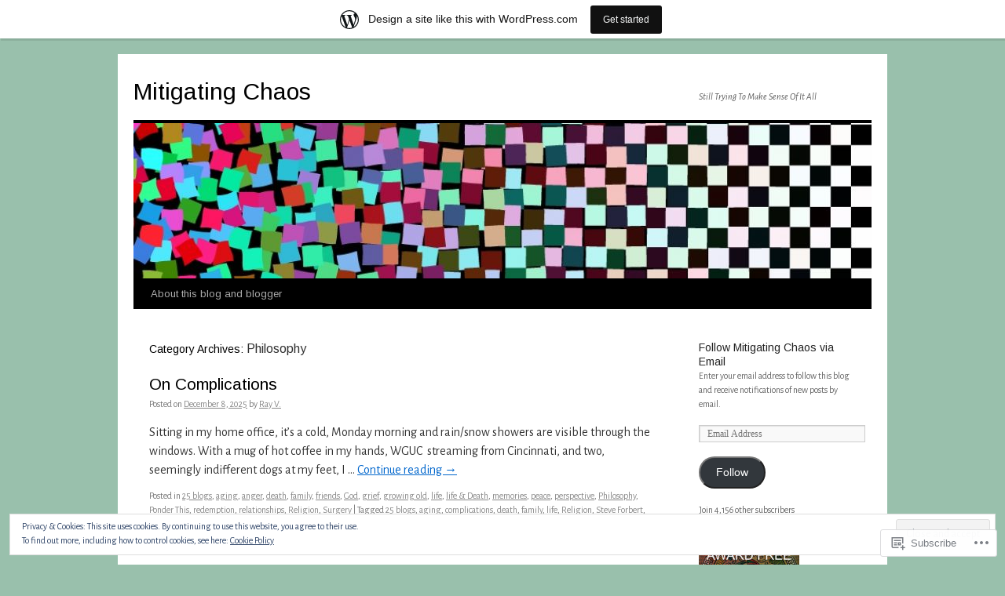

--- FILE ---
content_type: text/html; charset=UTF-8
request_url: https://mitigatingchaos.wordpress.com/category/philosophy/
body_size: 60285
content:
<!DOCTYPE html>
<html lang="en">
<head>
<meta charset="UTF-8" />
<title>
Philosophy | Mitigating Chaos</title>
<link rel="profile" href="https://gmpg.org/xfn/11" />
<link rel="stylesheet" type="text/css" media="all" href="https://s0.wp.com/wp-content/themes/pub/twentyten/style.css?m=1659017451i&amp;ver=20190507" />
<link rel="pingback" href="https://mitigatingchaos.wordpress.com/xmlrpc.php">
<script type="text/javascript">
  WebFontConfig = {"google":{"families":["Arimo:r:latin,latin-ext","Alegreya+Sans:r,i,b,bi:latin,latin-ext"]},"api_url":"https:\/\/fonts-api.wp.com\/css"};
  (function() {
    var wf = document.createElement('script');
    wf.src = '/wp-content/plugins/custom-fonts/js/webfont.js';
    wf.type = 'text/javascript';
    wf.async = 'true';
    var s = document.getElementsByTagName('script')[0];
    s.parentNode.insertBefore(wf, s);
	})();
</script><style id="jetpack-custom-fonts-css">.wf-active #site-title{font-family:"Arimo",sans-serif;font-style:normal;font-weight:400}.wf-active #site-title{font-style:normal;font-weight:400}.wf-active #site-title a{font-weight:400;font-style:normal}.wf-active .pingback a.url, .wf-active body{font-family:"Alegreya Sans",sans-serif}.wf-active #cancel-comment-reply-link, .wf-active #site-info, .wf-active #wp-calendar, .wf-active .comment-body thead th, .wf-active .comment-body tr th, .wf-active .comment-meta, .wf-active .entry-content label, .wf-active .entry-content thead th, .wf-active .entry-content tr th, .wf-active .entry-meta, .wf-active .entry-utility, .wf-active .form-allowed-tags, .wf-active .pingback p, .wf-active .reply, .wf-active .wp-caption-text{font-family:"Alegreya Sans",sans-serif}.wf-active h1, .wf-active h2, .wf-active h3, .wf-active h4, .wf-active h5, .wf-active h6{font-weight:400;font-family:"Arimo",sans-serif;font-style:normal}.wf-active .page-title span{font-family:"Arimo",sans-serif;font-style:normal;font-weight:400}.wf-active #access .menu, .wf-active #access div.menu ul, .wf-active #respond label, .wf-active .entry-title, .wf-active .navigation, .wf-active .page-title, .wf-active .widget-title, .wf-active h3#comments-title, .wf-active h3#reply-title{font-family:"Arimo",sans-serif;font-style:normal;font-weight:400}.wf-active #access .menu-header, .wf-active div.menu{font-style:normal;font-weight:400}.wf-active .page-title{font-weight:400;font-style:normal}.wf-active .page-title span{font-style:normal;font-weight:400}.wf-active #content .entry-title{font-weight:400;font-style:normal}.wf-active .navigation{font-style:normal;font-weight:400}.wf-active h3#comments-title, .wf-active h3#reply-title{font-weight:400;font-style:normal}.wf-active #respond label{font-style:normal;font-weight:400}.wf-active .widget-title{font-weight:400;font-style:normal}</style>
<meta name='robots' content='max-image-preview:large' />
<link rel='dns-prefetch' href='//s0.wp.com' />
<link rel='dns-prefetch' href='//af.pubmine.com' />
<link rel="alternate" type="application/rss+xml" title="Mitigating Chaos &raquo; Feed" href="https://mitigatingchaos.wordpress.com/feed/" />
<link rel="alternate" type="application/rss+xml" title="Mitigating Chaos &raquo; Comments Feed" href="https://mitigatingchaos.wordpress.com/comments/feed/" />
<link rel="alternate" type="application/rss+xml" title="Mitigating Chaos &raquo; Philosophy Category Feed" href="https://mitigatingchaos.wordpress.com/category/philosophy/feed/" />
	<script type="text/javascript">
		/* <![CDATA[ */
		function addLoadEvent(func) {
			var oldonload = window.onload;
			if (typeof window.onload != 'function') {
				window.onload = func;
			} else {
				window.onload = function () {
					oldonload();
					func();
				}
			}
		}
		/* ]]> */
	</script>
	<link crossorigin='anonymous' rel='stylesheet' id='all-css-0-1' href='/_static/??-eJx9jt0KwjAMhV/IGocy8UJ8lq6LJWv6w5pS9vZ2ygRRvAmc5Ms5B2pSJgbBIOCLSlwshQyVRouSAUu7RkeoWFcQ9Im1YIYsC+Pe5LyD3wZMrmETStLGqaf6wgeO9v3g9exQKFg16Bka+rn5l7WlvDT4GNcxFm4NKNwpkKDKZo7Mm15Wv5u/due+60+HS3+cHq8WY5A=&cssminify=yes' type='text/css' media='all' />
<style id='wp-emoji-styles-inline-css'>

	img.wp-smiley, img.emoji {
		display: inline !important;
		border: none !important;
		box-shadow: none !important;
		height: 1em !important;
		width: 1em !important;
		margin: 0 0.07em !important;
		vertical-align: -0.1em !important;
		background: none !important;
		padding: 0 !important;
	}
/*# sourceURL=wp-emoji-styles-inline-css */
</style>
<link crossorigin='anonymous' rel='stylesheet' id='all-css-2-1' href='/wp-content/plugins/gutenberg-core/v22.2.0/build/styles/block-library/style.css?m=1764855221i&cssminify=yes' type='text/css' media='all' />
<style id='wp-block-library-inline-css'>
.has-text-align-justify {
	text-align:justify;
}
.has-text-align-justify{text-align:justify;}

/*# sourceURL=wp-block-library-inline-css */
</style><style id='global-styles-inline-css'>
:root{--wp--preset--aspect-ratio--square: 1;--wp--preset--aspect-ratio--4-3: 4/3;--wp--preset--aspect-ratio--3-4: 3/4;--wp--preset--aspect-ratio--3-2: 3/2;--wp--preset--aspect-ratio--2-3: 2/3;--wp--preset--aspect-ratio--16-9: 16/9;--wp--preset--aspect-ratio--9-16: 9/16;--wp--preset--color--black: #000;--wp--preset--color--cyan-bluish-gray: #abb8c3;--wp--preset--color--white: #fff;--wp--preset--color--pale-pink: #f78da7;--wp--preset--color--vivid-red: #cf2e2e;--wp--preset--color--luminous-vivid-orange: #ff6900;--wp--preset--color--luminous-vivid-amber: #fcb900;--wp--preset--color--light-green-cyan: #7bdcb5;--wp--preset--color--vivid-green-cyan: #00d084;--wp--preset--color--pale-cyan-blue: #8ed1fc;--wp--preset--color--vivid-cyan-blue: #0693e3;--wp--preset--color--vivid-purple: #9b51e0;--wp--preset--color--blue: #0066cc;--wp--preset--color--medium-gray: #666;--wp--preset--color--light-gray: #f1f1f1;--wp--preset--gradient--vivid-cyan-blue-to-vivid-purple: linear-gradient(135deg,rgb(6,147,227) 0%,rgb(155,81,224) 100%);--wp--preset--gradient--light-green-cyan-to-vivid-green-cyan: linear-gradient(135deg,rgb(122,220,180) 0%,rgb(0,208,130) 100%);--wp--preset--gradient--luminous-vivid-amber-to-luminous-vivid-orange: linear-gradient(135deg,rgb(252,185,0) 0%,rgb(255,105,0) 100%);--wp--preset--gradient--luminous-vivid-orange-to-vivid-red: linear-gradient(135deg,rgb(255,105,0) 0%,rgb(207,46,46) 100%);--wp--preset--gradient--very-light-gray-to-cyan-bluish-gray: linear-gradient(135deg,rgb(238,238,238) 0%,rgb(169,184,195) 100%);--wp--preset--gradient--cool-to-warm-spectrum: linear-gradient(135deg,rgb(74,234,220) 0%,rgb(151,120,209) 20%,rgb(207,42,186) 40%,rgb(238,44,130) 60%,rgb(251,105,98) 80%,rgb(254,248,76) 100%);--wp--preset--gradient--blush-light-purple: linear-gradient(135deg,rgb(255,206,236) 0%,rgb(152,150,240) 100%);--wp--preset--gradient--blush-bordeaux: linear-gradient(135deg,rgb(254,205,165) 0%,rgb(254,45,45) 50%,rgb(107,0,62) 100%);--wp--preset--gradient--luminous-dusk: linear-gradient(135deg,rgb(255,203,112) 0%,rgb(199,81,192) 50%,rgb(65,88,208) 100%);--wp--preset--gradient--pale-ocean: linear-gradient(135deg,rgb(255,245,203) 0%,rgb(182,227,212) 50%,rgb(51,167,181) 100%);--wp--preset--gradient--electric-grass: linear-gradient(135deg,rgb(202,248,128) 0%,rgb(113,206,126) 100%);--wp--preset--gradient--midnight: linear-gradient(135deg,rgb(2,3,129) 0%,rgb(40,116,252) 100%);--wp--preset--font-size--small: 13px;--wp--preset--font-size--medium: 20px;--wp--preset--font-size--large: 36px;--wp--preset--font-size--x-large: 42px;--wp--preset--font-family--albert-sans: 'Albert Sans', sans-serif;--wp--preset--font-family--alegreya: Alegreya, serif;--wp--preset--font-family--arvo: Arvo, serif;--wp--preset--font-family--bodoni-moda: 'Bodoni Moda', serif;--wp--preset--font-family--bricolage-grotesque: 'Bricolage Grotesque', sans-serif;--wp--preset--font-family--cabin: Cabin, sans-serif;--wp--preset--font-family--chivo: Chivo, sans-serif;--wp--preset--font-family--commissioner: Commissioner, sans-serif;--wp--preset--font-family--cormorant: Cormorant, serif;--wp--preset--font-family--courier-prime: 'Courier Prime', monospace;--wp--preset--font-family--crimson-pro: 'Crimson Pro', serif;--wp--preset--font-family--dm-mono: 'DM Mono', monospace;--wp--preset--font-family--dm-sans: 'DM Sans', sans-serif;--wp--preset--font-family--dm-serif-display: 'DM Serif Display', serif;--wp--preset--font-family--domine: Domine, serif;--wp--preset--font-family--eb-garamond: 'EB Garamond', serif;--wp--preset--font-family--epilogue: Epilogue, sans-serif;--wp--preset--font-family--fahkwang: Fahkwang, sans-serif;--wp--preset--font-family--figtree: Figtree, sans-serif;--wp--preset--font-family--fira-sans: 'Fira Sans', sans-serif;--wp--preset--font-family--fjalla-one: 'Fjalla One', sans-serif;--wp--preset--font-family--fraunces: Fraunces, serif;--wp--preset--font-family--gabarito: Gabarito, system-ui;--wp--preset--font-family--ibm-plex-mono: 'IBM Plex Mono', monospace;--wp--preset--font-family--ibm-plex-sans: 'IBM Plex Sans', sans-serif;--wp--preset--font-family--ibarra-real-nova: 'Ibarra Real Nova', serif;--wp--preset--font-family--instrument-serif: 'Instrument Serif', serif;--wp--preset--font-family--inter: Inter, sans-serif;--wp--preset--font-family--josefin-sans: 'Josefin Sans', sans-serif;--wp--preset--font-family--jost: Jost, sans-serif;--wp--preset--font-family--libre-baskerville: 'Libre Baskerville', serif;--wp--preset--font-family--libre-franklin: 'Libre Franklin', sans-serif;--wp--preset--font-family--literata: Literata, serif;--wp--preset--font-family--lora: Lora, serif;--wp--preset--font-family--merriweather: Merriweather, serif;--wp--preset--font-family--montserrat: Montserrat, sans-serif;--wp--preset--font-family--newsreader: Newsreader, serif;--wp--preset--font-family--noto-sans-mono: 'Noto Sans Mono', sans-serif;--wp--preset--font-family--nunito: Nunito, sans-serif;--wp--preset--font-family--open-sans: 'Open Sans', sans-serif;--wp--preset--font-family--overpass: Overpass, sans-serif;--wp--preset--font-family--pt-serif: 'PT Serif', serif;--wp--preset--font-family--petrona: Petrona, serif;--wp--preset--font-family--piazzolla: Piazzolla, serif;--wp--preset--font-family--playfair-display: 'Playfair Display', serif;--wp--preset--font-family--plus-jakarta-sans: 'Plus Jakarta Sans', sans-serif;--wp--preset--font-family--poppins: Poppins, sans-serif;--wp--preset--font-family--raleway: Raleway, sans-serif;--wp--preset--font-family--roboto: Roboto, sans-serif;--wp--preset--font-family--roboto-slab: 'Roboto Slab', serif;--wp--preset--font-family--rubik: Rubik, sans-serif;--wp--preset--font-family--rufina: Rufina, serif;--wp--preset--font-family--sora: Sora, sans-serif;--wp--preset--font-family--source-sans-3: 'Source Sans 3', sans-serif;--wp--preset--font-family--source-serif-4: 'Source Serif 4', serif;--wp--preset--font-family--space-mono: 'Space Mono', monospace;--wp--preset--font-family--syne: Syne, sans-serif;--wp--preset--font-family--texturina: Texturina, serif;--wp--preset--font-family--urbanist: Urbanist, sans-serif;--wp--preset--font-family--work-sans: 'Work Sans', sans-serif;--wp--preset--spacing--20: 0.44rem;--wp--preset--spacing--30: 0.67rem;--wp--preset--spacing--40: 1rem;--wp--preset--spacing--50: 1.5rem;--wp--preset--spacing--60: 2.25rem;--wp--preset--spacing--70: 3.38rem;--wp--preset--spacing--80: 5.06rem;--wp--preset--shadow--natural: 6px 6px 9px rgba(0, 0, 0, 0.2);--wp--preset--shadow--deep: 12px 12px 50px rgba(0, 0, 0, 0.4);--wp--preset--shadow--sharp: 6px 6px 0px rgba(0, 0, 0, 0.2);--wp--preset--shadow--outlined: 6px 6px 0px -3px rgb(255, 255, 255), 6px 6px rgb(0, 0, 0);--wp--preset--shadow--crisp: 6px 6px 0px rgb(0, 0, 0);}:where(.is-layout-flex){gap: 0.5em;}:where(.is-layout-grid){gap: 0.5em;}body .is-layout-flex{display: flex;}.is-layout-flex{flex-wrap: wrap;align-items: center;}.is-layout-flex > :is(*, div){margin: 0;}body .is-layout-grid{display: grid;}.is-layout-grid > :is(*, div){margin: 0;}:where(.wp-block-columns.is-layout-flex){gap: 2em;}:where(.wp-block-columns.is-layout-grid){gap: 2em;}:where(.wp-block-post-template.is-layout-flex){gap: 1.25em;}:where(.wp-block-post-template.is-layout-grid){gap: 1.25em;}.has-black-color{color: var(--wp--preset--color--black) !important;}.has-cyan-bluish-gray-color{color: var(--wp--preset--color--cyan-bluish-gray) !important;}.has-white-color{color: var(--wp--preset--color--white) !important;}.has-pale-pink-color{color: var(--wp--preset--color--pale-pink) !important;}.has-vivid-red-color{color: var(--wp--preset--color--vivid-red) !important;}.has-luminous-vivid-orange-color{color: var(--wp--preset--color--luminous-vivid-orange) !important;}.has-luminous-vivid-amber-color{color: var(--wp--preset--color--luminous-vivid-amber) !important;}.has-light-green-cyan-color{color: var(--wp--preset--color--light-green-cyan) !important;}.has-vivid-green-cyan-color{color: var(--wp--preset--color--vivid-green-cyan) !important;}.has-pale-cyan-blue-color{color: var(--wp--preset--color--pale-cyan-blue) !important;}.has-vivid-cyan-blue-color{color: var(--wp--preset--color--vivid-cyan-blue) !important;}.has-vivid-purple-color{color: var(--wp--preset--color--vivid-purple) !important;}.has-black-background-color{background-color: var(--wp--preset--color--black) !important;}.has-cyan-bluish-gray-background-color{background-color: var(--wp--preset--color--cyan-bluish-gray) !important;}.has-white-background-color{background-color: var(--wp--preset--color--white) !important;}.has-pale-pink-background-color{background-color: var(--wp--preset--color--pale-pink) !important;}.has-vivid-red-background-color{background-color: var(--wp--preset--color--vivid-red) !important;}.has-luminous-vivid-orange-background-color{background-color: var(--wp--preset--color--luminous-vivid-orange) !important;}.has-luminous-vivid-amber-background-color{background-color: var(--wp--preset--color--luminous-vivid-amber) !important;}.has-light-green-cyan-background-color{background-color: var(--wp--preset--color--light-green-cyan) !important;}.has-vivid-green-cyan-background-color{background-color: var(--wp--preset--color--vivid-green-cyan) !important;}.has-pale-cyan-blue-background-color{background-color: var(--wp--preset--color--pale-cyan-blue) !important;}.has-vivid-cyan-blue-background-color{background-color: var(--wp--preset--color--vivid-cyan-blue) !important;}.has-vivid-purple-background-color{background-color: var(--wp--preset--color--vivid-purple) !important;}.has-black-border-color{border-color: var(--wp--preset--color--black) !important;}.has-cyan-bluish-gray-border-color{border-color: var(--wp--preset--color--cyan-bluish-gray) !important;}.has-white-border-color{border-color: var(--wp--preset--color--white) !important;}.has-pale-pink-border-color{border-color: var(--wp--preset--color--pale-pink) !important;}.has-vivid-red-border-color{border-color: var(--wp--preset--color--vivid-red) !important;}.has-luminous-vivid-orange-border-color{border-color: var(--wp--preset--color--luminous-vivid-orange) !important;}.has-luminous-vivid-amber-border-color{border-color: var(--wp--preset--color--luminous-vivid-amber) !important;}.has-light-green-cyan-border-color{border-color: var(--wp--preset--color--light-green-cyan) !important;}.has-vivid-green-cyan-border-color{border-color: var(--wp--preset--color--vivid-green-cyan) !important;}.has-pale-cyan-blue-border-color{border-color: var(--wp--preset--color--pale-cyan-blue) !important;}.has-vivid-cyan-blue-border-color{border-color: var(--wp--preset--color--vivid-cyan-blue) !important;}.has-vivid-purple-border-color{border-color: var(--wp--preset--color--vivid-purple) !important;}.has-vivid-cyan-blue-to-vivid-purple-gradient-background{background: var(--wp--preset--gradient--vivid-cyan-blue-to-vivid-purple) !important;}.has-light-green-cyan-to-vivid-green-cyan-gradient-background{background: var(--wp--preset--gradient--light-green-cyan-to-vivid-green-cyan) !important;}.has-luminous-vivid-amber-to-luminous-vivid-orange-gradient-background{background: var(--wp--preset--gradient--luminous-vivid-amber-to-luminous-vivid-orange) !important;}.has-luminous-vivid-orange-to-vivid-red-gradient-background{background: var(--wp--preset--gradient--luminous-vivid-orange-to-vivid-red) !important;}.has-very-light-gray-to-cyan-bluish-gray-gradient-background{background: var(--wp--preset--gradient--very-light-gray-to-cyan-bluish-gray) !important;}.has-cool-to-warm-spectrum-gradient-background{background: var(--wp--preset--gradient--cool-to-warm-spectrum) !important;}.has-blush-light-purple-gradient-background{background: var(--wp--preset--gradient--blush-light-purple) !important;}.has-blush-bordeaux-gradient-background{background: var(--wp--preset--gradient--blush-bordeaux) !important;}.has-luminous-dusk-gradient-background{background: var(--wp--preset--gradient--luminous-dusk) !important;}.has-pale-ocean-gradient-background{background: var(--wp--preset--gradient--pale-ocean) !important;}.has-electric-grass-gradient-background{background: var(--wp--preset--gradient--electric-grass) !important;}.has-midnight-gradient-background{background: var(--wp--preset--gradient--midnight) !important;}.has-small-font-size{font-size: var(--wp--preset--font-size--small) !important;}.has-medium-font-size{font-size: var(--wp--preset--font-size--medium) !important;}.has-large-font-size{font-size: var(--wp--preset--font-size--large) !important;}.has-x-large-font-size{font-size: var(--wp--preset--font-size--x-large) !important;}.has-albert-sans-font-family{font-family: var(--wp--preset--font-family--albert-sans) !important;}.has-alegreya-font-family{font-family: var(--wp--preset--font-family--alegreya) !important;}.has-arvo-font-family{font-family: var(--wp--preset--font-family--arvo) !important;}.has-bodoni-moda-font-family{font-family: var(--wp--preset--font-family--bodoni-moda) !important;}.has-bricolage-grotesque-font-family{font-family: var(--wp--preset--font-family--bricolage-grotesque) !important;}.has-cabin-font-family{font-family: var(--wp--preset--font-family--cabin) !important;}.has-chivo-font-family{font-family: var(--wp--preset--font-family--chivo) !important;}.has-commissioner-font-family{font-family: var(--wp--preset--font-family--commissioner) !important;}.has-cormorant-font-family{font-family: var(--wp--preset--font-family--cormorant) !important;}.has-courier-prime-font-family{font-family: var(--wp--preset--font-family--courier-prime) !important;}.has-crimson-pro-font-family{font-family: var(--wp--preset--font-family--crimson-pro) !important;}.has-dm-mono-font-family{font-family: var(--wp--preset--font-family--dm-mono) !important;}.has-dm-sans-font-family{font-family: var(--wp--preset--font-family--dm-sans) !important;}.has-dm-serif-display-font-family{font-family: var(--wp--preset--font-family--dm-serif-display) !important;}.has-domine-font-family{font-family: var(--wp--preset--font-family--domine) !important;}.has-eb-garamond-font-family{font-family: var(--wp--preset--font-family--eb-garamond) !important;}.has-epilogue-font-family{font-family: var(--wp--preset--font-family--epilogue) !important;}.has-fahkwang-font-family{font-family: var(--wp--preset--font-family--fahkwang) !important;}.has-figtree-font-family{font-family: var(--wp--preset--font-family--figtree) !important;}.has-fira-sans-font-family{font-family: var(--wp--preset--font-family--fira-sans) !important;}.has-fjalla-one-font-family{font-family: var(--wp--preset--font-family--fjalla-one) !important;}.has-fraunces-font-family{font-family: var(--wp--preset--font-family--fraunces) !important;}.has-gabarito-font-family{font-family: var(--wp--preset--font-family--gabarito) !important;}.has-ibm-plex-mono-font-family{font-family: var(--wp--preset--font-family--ibm-plex-mono) !important;}.has-ibm-plex-sans-font-family{font-family: var(--wp--preset--font-family--ibm-plex-sans) !important;}.has-ibarra-real-nova-font-family{font-family: var(--wp--preset--font-family--ibarra-real-nova) !important;}.has-instrument-serif-font-family{font-family: var(--wp--preset--font-family--instrument-serif) !important;}.has-inter-font-family{font-family: var(--wp--preset--font-family--inter) !important;}.has-josefin-sans-font-family{font-family: var(--wp--preset--font-family--josefin-sans) !important;}.has-jost-font-family{font-family: var(--wp--preset--font-family--jost) !important;}.has-libre-baskerville-font-family{font-family: var(--wp--preset--font-family--libre-baskerville) !important;}.has-libre-franklin-font-family{font-family: var(--wp--preset--font-family--libre-franklin) !important;}.has-literata-font-family{font-family: var(--wp--preset--font-family--literata) !important;}.has-lora-font-family{font-family: var(--wp--preset--font-family--lora) !important;}.has-merriweather-font-family{font-family: var(--wp--preset--font-family--merriweather) !important;}.has-montserrat-font-family{font-family: var(--wp--preset--font-family--montserrat) !important;}.has-newsreader-font-family{font-family: var(--wp--preset--font-family--newsreader) !important;}.has-noto-sans-mono-font-family{font-family: var(--wp--preset--font-family--noto-sans-mono) !important;}.has-nunito-font-family{font-family: var(--wp--preset--font-family--nunito) !important;}.has-open-sans-font-family{font-family: var(--wp--preset--font-family--open-sans) !important;}.has-overpass-font-family{font-family: var(--wp--preset--font-family--overpass) !important;}.has-pt-serif-font-family{font-family: var(--wp--preset--font-family--pt-serif) !important;}.has-petrona-font-family{font-family: var(--wp--preset--font-family--petrona) !important;}.has-piazzolla-font-family{font-family: var(--wp--preset--font-family--piazzolla) !important;}.has-playfair-display-font-family{font-family: var(--wp--preset--font-family--playfair-display) !important;}.has-plus-jakarta-sans-font-family{font-family: var(--wp--preset--font-family--plus-jakarta-sans) !important;}.has-poppins-font-family{font-family: var(--wp--preset--font-family--poppins) !important;}.has-raleway-font-family{font-family: var(--wp--preset--font-family--raleway) !important;}.has-roboto-font-family{font-family: var(--wp--preset--font-family--roboto) !important;}.has-roboto-slab-font-family{font-family: var(--wp--preset--font-family--roboto-slab) !important;}.has-rubik-font-family{font-family: var(--wp--preset--font-family--rubik) !important;}.has-rufina-font-family{font-family: var(--wp--preset--font-family--rufina) !important;}.has-sora-font-family{font-family: var(--wp--preset--font-family--sora) !important;}.has-source-sans-3-font-family{font-family: var(--wp--preset--font-family--source-sans-3) !important;}.has-source-serif-4-font-family{font-family: var(--wp--preset--font-family--source-serif-4) !important;}.has-space-mono-font-family{font-family: var(--wp--preset--font-family--space-mono) !important;}.has-syne-font-family{font-family: var(--wp--preset--font-family--syne) !important;}.has-texturina-font-family{font-family: var(--wp--preset--font-family--texturina) !important;}.has-urbanist-font-family{font-family: var(--wp--preset--font-family--urbanist) !important;}.has-work-sans-font-family{font-family: var(--wp--preset--font-family--work-sans) !important;}
/*# sourceURL=global-styles-inline-css */
</style>

<style id='classic-theme-styles-inline-css'>
/*! This file is auto-generated */
.wp-block-button__link{color:#fff;background-color:#32373c;border-radius:9999px;box-shadow:none;text-decoration:none;padding:calc(.667em + 2px) calc(1.333em + 2px);font-size:1.125em}.wp-block-file__button{background:#32373c;color:#fff;text-decoration:none}
/*# sourceURL=/wp-includes/css/classic-themes.min.css */
</style>
<link crossorigin='anonymous' rel='stylesheet' id='all-css-4-1' href='/_static/??-eJyNT+1Ow0AMeyHS0K2D/UE8y/WalWz3pUtKtbcn3cYYQqr4E50t22fjXMDnpJQUS5hGToI+9yH7k+CmafdNC8KxBIJKn02HA4veFSB6DtR4kSd8CIoT/GRVMj4Wp4si0sCOAkWTrdnmYh7o+1JJBOxGniLohxnlj+9KY5l61NmIs7F4Lfg/7WUFXP5cK1XJQkd7jmiqB7hmGimDVXHKOf0CcAiO65r1SFqcP90wxpyXM0zBBnA6cGIlEF9zCN+77puW3Pf41r7uNvuXbdc9H78AfT+39w==&cssminify=yes' type='text/css' media='all' />
<style id='jetpack-global-styles-frontend-style-inline-css'>
:root { --font-headings: unset; --font-base: unset; --font-headings-default: -apple-system,BlinkMacSystemFont,"Segoe UI",Roboto,Oxygen-Sans,Ubuntu,Cantarell,"Helvetica Neue",sans-serif; --font-base-default: -apple-system,BlinkMacSystemFont,"Segoe UI",Roboto,Oxygen-Sans,Ubuntu,Cantarell,"Helvetica Neue",sans-serif;}
/*# sourceURL=jetpack-global-styles-frontend-style-inline-css */
</style>
<link crossorigin='anonymous' rel='stylesheet' id='all-css-6-1' href='/_static/??-eJyNjcEKwjAQRH/IuFQj9SJ+isRsSLZusqWbUPx7W+lFBPEyzMDMPJhH46XUUCrkZkZukYrCEOro/GPLkEVWwcZBQZObAjrE59tSiXuvuoP/n25UPKh4cmxYouhH+HqrKeSFmyxElrvjX7iZMIaqsFQ2b+JEaFxBw6R13V7zpetPx8PZ9p0dXpQMX7Y=&cssminify=yes' type='text/css' media='all' />
<script type="text/javascript" id="wpcom-actionbar-placeholder-js-extra">
/* <![CDATA[ */
var actionbardata = {"siteID":"134705033","postID":"0","siteURL":"https://mitigatingchaos.wordpress.com","xhrURL":"https://mitigatingchaos.wordpress.com/wp-admin/admin-ajax.php","nonce":"761f12cbc2","isLoggedIn":"","statusMessage":"","subsEmailDefault":"instantly","proxyScriptUrl":"https://s0.wp.com/wp-content/js/wpcom-proxy-request.js?m=1513050504i&amp;ver=20211021","i18n":{"followedText":"New posts from this site will now appear in your \u003Ca href=\"https://wordpress.com/reader\"\u003EReader\u003C/a\u003E","foldBar":"Collapse this bar","unfoldBar":"Expand this bar","shortLinkCopied":"Shortlink copied to clipboard."}};
//# sourceURL=wpcom-actionbar-placeholder-js-extra
/* ]]> */
</script>
<script type="text/javascript" id="jetpack-mu-wpcom-settings-js-before">
/* <![CDATA[ */
var JETPACK_MU_WPCOM_SETTINGS = {"assetsUrl":"https://s0.wp.com/wp-content/mu-plugins/jetpack-mu-wpcom-plugin/moon/jetpack_vendor/automattic/jetpack-mu-wpcom/src/build/"};
//# sourceURL=jetpack-mu-wpcom-settings-js-before
/* ]]> */
</script>
<script crossorigin='anonymous' type='text/javascript'  src='/_static/??/wp-content/js/rlt-proxy.js,/wp-content/blog-plugins/wordads-classes/js/cmp/v2/cmp-non-gdpr.js?m=1720530689j'></script>
<script type="text/javascript" id="rlt-proxy-js-after">
/* <![CDATA[ */
	rltInitialize( {"token":null,"iframeOrigins":["https:\/\/widgets.wp.com"]} );
//# sourceURL=rlt-proxy-js-after
/* ]]> */
</script>
<link rel="EditURI" type="application/rsd+xml" title="RSD" href="https://mitigatingchaos.wordpress.com/xmlrpc.php?rsd" />
<meta name="generator" content="WordPress.com" />

<!-- Jetpack Open Graph Tags -->
<meta property="og:type" content="website" />
<meta property="og:title" content="Philosophy &#8211; Mitigating Chaos" />
<meta property="og:url" content="https://mitigatingchaos.wordpress.com/category/philosophy/" />
<meta property="og:site_name" content="Mitigating Chaos" />
<meta property="og:image" content="https://mitigatingchaos.wordpress.com/wp-content/uploads/2017/09/cropped-order_chaosa9_v21.png?w=200" />
<meta property="og:image:width" content="200" />
<meta property="og:image:height" content="200" />
<meta property="og:image:alt" content="" />
<meta property="og:locale" content="en_US" />
<meta property="fb:app_id" content="249643311490" />
<meta name="twitter:creator" content="@villageundertak" />
<meta name="twitter:site" content="@villageundertak" />

<!-- End Jetpack Open Graph Tags -->
<link rel="search" type="application/opensearchdescription+xml" href="https://mitigatingchaos.wordpress.com/osd.xml" title="Mitigating Chaos" />
<link rel="search" type="application/opensearchdescription+xml" href="https://s1.wp.com/opensearch.xml" title="WordPress.com" />
<meta name="theme-color" content="#99c0ac" />
		<style type="text/css">
			.recentcomments a {
				display: inline !important;
				padding: 0 !important;
				margin: 0 !important;
			}

			table.recentcommentsavatartop img.avatar, table.recentcommentsavatarend img.avatar {
				border: 0px;
				margin: 0;
			}

			table.recentcommentsavatartop a, table.recentcommentsavatarend a {
				border: 0px !important;
				background-color: transparent !important;
			}

			td.recentcommentsavatarend, td.recentcommentsavatartop {
				padding: 0px 0px 1px 0px;
				margin: 0px;
			}

			td.recentcommentstextend {
				border: none !important;
				padding: 0px 0px 2px 10px;
			}

			.rtl td.recentcommentstextend {
				padding: 0px 10px 2px 0px;
			}

			td.recentcommentstexttop {
				border: none;
				padding: 0px 0px 0px 10px;
			}

			.rtl td.recentcommentstexttop {
				padding: 0px 10px 0px 0px;
			}
		</style>
		<meta name="description" content="Posts about Philosophy written by Ray V." />
<style type="text/css" id="custom-background-css">
body.custom-background { background-color: #99c0ac; }
</style>
	<script type="text/javascript">
/* <![CDATA[ */
var wa_client = {}; wa_client.cmd = []; wa_client.config = { 'blog_id': 134705033, 'blog_language': 'en', 'is_wordads': false, 'hosting_type': 0, 'afp_account_id': null, 'afp_host_id': 5038568878849053, 'theme': 'pub/twentyten', '_': { 'title': 'Advertisement', 'privacy_settings': 'Privacy Settings' }, 'formats': [ 'belowpost', 'bottom_sticky', 'sidebar_sticky_right', 'sidebar', 'gutenberg_rectangle', 'gutenberg_leaderboard', 'gutenberg_mobile_leaderboard', 'gutenberg_skyscraper' ] };
/* ]]> */
</script>
		<script type="text/javascript">

			window.doNotSellCallback = function() {

				var linkElements = [
					'a[href="https://wordpress.com/?ref=footer_blog"]',
					'a[href="https://wordpress.com/?ref=footer_website"]',
					'a[href="https://wordpress.com/?ref=vertical_footer"]',
					'a[href^="https://wordpress.com/?ref=footer_segment_"]',
				].join(',');

				var dnsLink = document.createElement( 'a' );
				dnsLink.href = 'https://wordpress.com/advertising-program-optout/';
				dnsLink.classList.add( 'do-not-sell-link' );
				dnsLink.rel = 'nofollow';
				dnsLink.style.marginLeft = '0.5em';
				dnsLink.textContent = 'Do Not Sell or Share My Personal Information';

				var creditLinks = document.querySelectorAll( linkElements );

				if ( 0 === creditLinks.length ) {
					return false;
				}

				Array.prototype.forEach.call( creditLinks, function( el ) {
					el.insertAdjacentElement( 'afterend', dnsLink );
				});

				return true;
			};

		</script>
		<style type="text/css" id="custom-colors-css">#access ul li.current_page_item > a, #access ul li.current_page_parent > a, #access ul li.current-menu-ancestor > a, #access ul li.current-menu-item > a, #access ul li.current-menu-parent > a { color: #FFFFFF;}
#access li:hover > a, #access ul ul *:hover > a { fg2: #ffffff;}
#access a { color: #AAAAAA;}
.entry-meta a:link, .entry-utility a:link { color: #888888;}
body { background-color: #99c0ac;}
</style>
<link rel="icon" href="https://mitigatingchaos.wordpress.com/wp-content/uploads/2017/09/cropped-order_chaosa9_v21.png?w=32" sizes="32x32" />
<link rel="icon" href="https://mitigatingchaos.wordpress.com/wp-content/uploads/2017/09/cropped-order_chaosa9_v21.png?w=192" sizes="192x192" />
<link rel="apple-touch-icon" href="https://mitigatingchaos.wordpress.com/wp-content/uploads/2017/09/cropped-order_chaosa9_v21.png?w=180" />
<meta name="msapplication-TileImage" content="https://mitigatingchaos.wordpress.com/wp-content/uploads/2017/09/cropped-order_chaosa9_v21.png?w=270" />
<script type="text/javascript">
	window.google_analytics_uacct = "UA-52447-2";
</script>

<script type="text/javascript">
	var _gaq = _gaq || [];
	_gaq.push(['_setAccount', 'UA-52447-2']);
	_gaq.push(['_gat._anonymizeIp']);
	_gaq.push(['_setDomainName', 'wordpress.com']);
	_gaq.push(['_initData']);
	_gaq.push(['_trackPageview']);

	(function() {
		var ga = document.createElement('script'); ga.type = 'text/javascript'; ga.async = true;
		ga.src = ('https:' == document.location.protocol ? 'https://ssl' : 'http://www') + '.google-analytics.com/ga.js';
		(document.getElementsByTagName('head')[0] || document.getElementsByTagName('body')[0]).appendChild(ga);
	})();
</script>
<link crossorigin='anonymous' rel='stylesheet' id='all-css-0-3' href='/_static/??-eJydjksKwkAQRC/k2MSgwYV4FJl0mtBJz/QwH4K3N37RjWiWryheFUzBoPpMPoMrJkjp2ScYKAeL44PBqXo4sUdoC0sHqbQJI4fMOpc/aO3YrzGlFfxudtoVoQQTdz3lWajIVgzjzf4G/4rvl0VxnD0TB4pLr6GNWhLJq/QMlgozC3WmtyIUz9/oOnB0h6rZ1vtmV1eb4QLzjKVu&cssminify=yes' type='text/css' media='all' />
</head>

<body class="archive category category-philosophy category-1868 custom-background wp-theme-pubtwentyten customizer-styles-applied single-author jetpack-reblog-enabled has-marketing-bar has-marketing-bar-theme-twenty-ten">
<div id="wrapper" class="hfeed">
	<div id="header">
		<div id="masthead">
			<div id="branding" role="banner">
								<div id="site-title">
					<span>
						<a href="https://mitigatingchaos.wordpress.com/" title="Mitigating Chaos" rel="home">Mitigating Chaos</a>
					</span>
				</div>
				<div id="site-description">Still Trying To Make Sense Of It All</div>

									<a class="home-link" href="https://mitigatingchaos.wordpress.com/" title="Mitigating Chaos" rel="home">
						<img src="https://mitigatingchaos.wordpress.com/wp-content/uploads/2017/09/cropped-order_chaosa9_v2.jpg" width="940" height="198" alt="" />
					</a>
								</div><!-- #branding -->

			<div id="access" role="navigation">
								<div class="skip-link screen-reader-text"><a href="#content" title="Skip to content">Skip to content</a></div>
				<div class="menu-header"><ul id="menu-social-links" class="menu"><li id="menu-item-78" class="menu-item menu-item-type-post_type menu-item-object-page menu-item-78"><a href="https://mitigatingchaos.wordpress.com/about/">About this blog and blogger</a></li>
</ul></div>			</div><!-- #access -->
		</div><!-- #masthead -->
	</div><!-- #header -->

	<div id="main">

		<div id="container">
			<div id="content" role="main">

				<h1 class="page-title">Category Archives: <span>Philosophy</span></h1>
				
	<div id="nav-above" class="navigation">
		<div class="nav-previous"><a href="https://mitigatingchaos.wordpress.com/category/philosophy/page/2/" ><span class="meta-nav">&larr;</span> Older posts</a></div>
		<div class="nav-next"></div>
	</div><!-- #nav-above -->



	
			<div id="post-16114" class="post-16114 post type-post status-publish format-standard hentry category-25-blogs category-aging category-anger category-death category-family category-friends category-god category-grief category-growing-old category-life category-life-death category-memories category-peace category-perspective category-philosophy category-ponder-this category-redemption category-relationships category-religion category-surgery tag-25-blogs tag-aging tag-complications tag-death tag-family tag-life tag-religion tag-steve-forbert tag-theology tag-time-management">
			<h2 class="entry-title"><a href="https://mitigatingchaos.wordpress.com/2025/12/08/on-complications/" rel="bookmark">On Complications</a></h2>

			<div class="entry-meta">
				<span class="meta-prep meta-prep-author">Posted on</span> <a href="https://mitigatingchaos.wordpress.com/2025/12/08/on-complications/" title="9:53 am" rel="bookmark"><span class="entry-date">December 8, 2025</span></a> <span class="meta-sep">by</span> <span class="author vcard"><a class="url fn n" href="https://mitigatingchaos.wordpress.com/author/mitigatingchaos/" title="View all posts by Ray V.">Ray V.</a></span>			</div><!-- .entry-meta -->

					<div class="entry-summary">
				<p>Sitting in my home office, it’s a cold, Monday morning and rain/snow showers are visible through the windows. With a mug of hot coffee in my hands, WGUC  streaming from Cincinnati, and two, seemingly indifferent dogs at my feet, I &hellip; <a href="https://mitigatingchaos.wordpress.com/2025/12/08/on-complications/">Continue reading <span class="meta-nav">&rarr;</span></a></p>
			</div><!-- .entry-summary -->
	
			<div class="entry-utility">
													<span class="cat-links">
						<span class="entry-utility-prep entry-utility-prep-cat-links">Posted in</span> <a href="https://mitigatingchaos.wordpress.com/category/25-blogs/" rel="category tag">25 blogs</a>, <a href="https://mitigatingchaos.wordpress.com/category/aging/" rel="category tag">aging</a>, <a href="https://mitigatingchaos.wordpress.com/category/anger/" rel="category tag">anger</a>, <a href="https://mitigatingchaos.wordpress.com/category/death/" rel="category tag">death</a>, <a href="https://mitigatingchaos.wordpress.com/category/family/" rel="category tag">family</a>, <a href="https://mitigatingchaos.wordpress.com/category/friends/" rel="category tag">friends</a>, <a href="https://mitigatingchaos.wordpress.com/category/god/" rel="category tag">God</a>, <a href="https://mitigatingchaos.wordpress.com/category/grief/" rel="category tag">grief</a>, <a href="https://mitigatingchaos.wordpress.com/category/growing-old/" rel="category tag">growing old</a>, <a href="https://mitigatingchaos.wordpress.com/category/life/" rel="category tag">life</a>, <a href="https://mitigatingchaos.wordpress.com/category/life-death/" rel="category tag">life &amp; Death</a>, <a href="https://mitigatingchaos.wordpress.com/category/memories/" rel="category tag">memories</a>, <a href="https://mitigatingchaos.wordpress.com/category/peace/" rel="category tag">peace</a>, <a href="https://mitigatingchaos.wordpress.com/category/perspective/" rel="category tag">perspective</a>, <a href="https://mitigatingchaos.wordpress.com/category/philosophy/" rel="category tag">Philosophy</a>, <a href="https://mitigatingchaos.wordpress.com/category/ponder-this/" rel="category tag">Ponder This</a>, <a href="https://mitigatingchaos.wordpress.com/category/redemption/" rel="category tag">redemption</a>, <a href="https://mitigatingchaos.wordpress.com/category/relationships/" rel="category tag">relationships</a>, <a href="https://mitigatingchaos.wordpress.com/category/religion/" rel="category tag">Religion</a>, <a href="https://mitigatingchaos.wordpress.com/category/surgery/" rel="category tag">Surgery</a>					</span>
					<span class="meta-sep">|</span>
				
								<span class="tag-links">
					<span class="entry-utility-prep entry-utility-prep-tag-links">Tagged</span> <a href="https://mitigatingchaos.wordpress.com/tag/25-blogs/" rel="tag">25 blogs</a>, <a href="https://mitigatingchaos.wordpress.com/tag/aging/" rel="tag">aging</a>, <a href="https://mitigatingchaos.wordpress.com/tag/complications/" rel="tag">complications</a>, <a href="https://mitigatingchaos.wordpress.com/tag/death/" rel="tag">death</a>, <a href="https://mitigatingchaos.wordpress.com/tag/family/" rel="tag">family</a>, <a href="https://mitigatingchaos.wordpress.com/tag/life/" rel="tag">life</a>, <a href="https://mitigatingchaos.wordpress.com/tag/religion/" rel="tag">Religion</a>, <a href="https://mitigatingchaos.wordpress.com/tag/steve-forbert/" rel="tag">Steve Forbert</a>, <a href="https://mitigatingchaos.wordpress.com/tag/theology/" rel="tag">Theology</a>, <a href="https://mitigatingchaos.wordpress.com/tag/time-management/" rel="tag">Time Management</a>				</span>
				<span class="meta-sep">|</span>
				
				<span class="comments-link"><a href="https://mitigatingchaos.wordpress.com/2025/12/08/on-complications/#comments">2 Comments</a></span>

							</div><!-- .entry-utility -->
		</div><!-- #post-16114 -->

		
	

	
			<div id="post-14050" class="post-14050 post type-post status-publish format-standard hentry category-25-blogs category-cajun-music-radio category-cyber-crime category-easter category-empathy category-lists category-music category-no-limits category-philosophy category-pizza category-preparedness category-presidents-day category-strawberries category-stress category-the-flinstones category-united-states-marines tag-25-blogs tag-backwoods-bluegrass tag-fox-on-the-run tag-mary-kutter tag-music tag-philosophy">
			<h2 class="entry-title"><a href="https://mitigatingchaos.wordpress.com/2025/02/07/seeking-the-un-complicated/" rel="bookmark">Seeking The Un-Complicated</a></h2>

			<div class="entry-meta">
				<span class="meta-prep meta-prep-author">Posted on</span> <a href="https://mitigatingchaos.wordpress.com/2025/02/07/seeking-the-un-complicated/" title="6:47 am" rel="bookmark"><span class="entry-date">February 7, 2025</span></a> <span class="meta-sep">by</span> <span class="author vcard"><a class="url fn n" href="https://mitigatingchaos.wordpress.com/author/mitigatingchaos/" title="View all posts by Ray V.">Ray V.</a></span>			</div><!-- .entry-meta -->

					<div class="entry-summary">
				<p>Work is complicated Family is complicated Education is complicated Politics is complicated Aging is complicated Loving is complicated Music is un-complicated This past week has been very complicated and this morning, I awake fearing for the future of our society &hellip; <a href="https://mitigatingchaos.wordpress.com/2025/02/07/seeking-the-un-complicated/">Continue reading <span class="meta-nav">&rarr;</span></a></p>
			</div><!-- .entry-summary -->
	
			<div class="entry-utility">
													<span class="cat-links">
						<span class="entry-utility-prep entry-utility-prep-cat-links">Posted in</span> <a href="https://mitigatingchaos.wordpress.com/category/25-blogs/" rel="category tag">25 blogs</a>, <a href="https://mitigatingchaos.wordpress.com/category/cajun-music-radio/" rel="category tag">Cajun Music Radio</a>, <a href="https://mitigatingchaos.wordpress.com/category/cyber-crime/" rel="category tag">cyber crime</a>, <a href="https://mitigatingchaos.wordpress.com/category/easter/" rel="category tag">Easter</a>, <a href="https://mitigatingchaos.wordpress.com/category/empathy/" rel="category tag">Empathy</a>, <a href="https://mitigatingchaos.wordpress.com/category/lists/" rel="category tag">Lists</a>, <a href="https://mitigatingchaos.wordpress.com/category/music/" rel="category tag">music</a>, <a href="https://mitigatingchaos.wordpress.com/category/no-limits/" rel="category tag">No Limits</a>, <a href="https://mitigatingchaos.wordpress.com/category/philosophy/" rel="category tag">Philosophy</a>, <a href="https://mitigatingchaos.wordpress.com/category/pizza/" rel="category tag">pizza</a>, <a href="https://mitigatingchaos.wordpress.com/category/preparedness/" rel="category tag">Preparedness</a>, <a href="https://mitigatingchaos.wordpress.com/category/presidents-day/" rel="category tag">President's Day</a>, <a href="https://mitigatingchaos.wordpress.com/category/strawberries/" rel="category tag">Strawberries</a>, <a href="https://mitigatingchaos.wordpress.com/category/stress/" rel="category tag">Stress</a>, <a href="https://mitigatingchaos.wordpress.com/category/the-flinstones/" rel="category tag">The Flinstones</a>, <a href="https://mitigatingchaos.wordpress.com/category/united-states-marines/" rel="category tag">United States Marines</a>					</span>
					<span class="meta-sep">|</span>
				
								<span class="tag-links">
					<span class="entry-utility-prep entry-utility-prep-tag-links">Tagged</span> <a href="https://mitigatingchaos.wordpress.com/tag/25-blogs/" rel="tag">25 blogs</a>, <a href="https://mitigatingchaos.wordpress.com/tag/backwoods-bluegrass/" rel="tag">Backwoods Bluegrass</a>, <a href="https://mitigatingchaos.wordpress.com/tag/fox-on-the-run/" rel="tag">Fox on the Run</a>, <a href="https://mitigatingchaos.wordpress.com/tag/mary-kutter/" rel="tag">Mary Kutter</a>, <a href="https://mitigatingchaos.wordpress.com/tag/music/" rel="tag">music</a>, <a href="https://mitigatingchaos.wordpress.com/tag/philosophy/" rel="tag">Philosophy</a>				</span>
				<span class="meta-sep">|</span>
				
				<span class="comments-link"><a href="https://mitigatingchaos.wordpress.com/2025/02/07/seeking-the-un-complicated/#comments">2 Comments</a></span>

							</div><!-- .entry-utility -->
		</div><!-- #post-14050 -->

		
	

	
			<div id="post-14025" class="post-14025 post type-post status-publish format-standard hentry category-25-blogs category-cajun-music-radio category-cyber-crime category-easter category-empathy category-lists category-music category-no-limits category-philosophy category-preparedness category-presidents-day category-strawberries category-sunday-pipes category-the-flinstones category-united-states-marines tag-music tag-st-patrick-cathedral tag-stephen-tharp tag-sunday-pipes">
			<h2 class="entry-title"><a href="https://mitigatingchaos.wordpress.com/2025/02/02/sunday-pipes-162/" rel="bookmark">Sunday Pipes #162</a></h2>

			<div class="entry-meta">
				<span class="meta-prep meta-prep-author">Posted on</span> <a href="https://mitigatingchaos.wordpress.com/2025/02/02/sunday-pipes-162/" title="12:47 pm" rel="bookmark"><span class="entry-date">February 2, 2025</span></a> <span class="meta-sep">by</span> <span class="author vcard"><a class="url fn n" href="https://mitigatingchaos.wordpress.com/author/mitigatingchaos/" title="View all posts by Ray V.">Ray V.</a></span>			</div><!-- .entry-meta -->

					<div class="entry-summary">
				<p>Holy God, We Praise Thy Name  was a song I remember learning as a child and it is still a popular hymm today. Here, it is performed by Stephen Tharp at St. Patrick&#8217;s Cathedral in New York City, back in &hellip; <a href="https://mitigatingchaos.wordpress.com/2025/02/02/sunday-pipes-162/">Continue reading <span class="meta-nav">&rarr;</span></a></p>
			</div><!-- .entry-summary -->
	
			<div class="entry-utility">
													<span class="cat-links">
						<span class="entry-utility-prep entry-utility-prep-cat-links">Posted in</span> <a href="https://mitigatingchaos.wordpress.com/category/25-blogs/" rel="category tag">25 blogs</a>, <a href="https://mitigatingchaos.wordpress.com/category/cajun-music-radio/" rel="category tag">Cajun Music Radio</a>, <a href="https://mitigatingchaos.wordpress.com/category/cyber-crime/" rel="category tag">cyber crime</a>, <a href="https://mitigatingchaos.wordpress.com/category/easter/" rel="category tag">Easter</a>, <a href="https://mitigatingchaos.wordpress.com/category/empathy/" rel="category tag">Empathy</a>, <a href="https://mitigatingchaos.wordpress.com/category/lists/" rel="category tag">Lists</a>, <a href="https://mitigatingchaos.wordpress.com/category/music/" rel="category tag">music</a>, <a href="https://mitigatingchaos.wordpress.com/category/no-limits/" rel="category tag">No Limits</a>, <a href="https://mitigatingchaos.wordpress.com/category/philosophy/" rel="category tag">Philosophy</a>, <a href="https://mitigatingchaos.wordpress.com/category/preparedness/" rel="category tag">Preparedness</a>, <a href="https://mitigatingchaos.wordpress.com/category/presidents-day/" rel="category tag">President's Day</a>, <a href="https://mitigatingchaos.wordpress.com/category/strawberries/" rel="category tag">Strawberries</a>, <a href="https://mitigatingchaos.wordpress.com/category/sunday-pipes/" rel="category tag">Sunday pipes</a>, <a href="https://mitigatingchaos.wordpress.com/category/the-flinstones/" rel="category tag">The Flinstones</a>, <a href="https://mitigatingchaos.wordpress.com/category/united-states-marines/" rel="category tag">United States Marines</a>					</span>
					<span class="meta-sep">|</span>
				
								<span class="tag-links">
					<span class="entry-utility-prep entry-utility-prep-tag-links">Tagged</span> <a href="https://mitigatingchaos.wordpress.com/tag/music/" rel="tag">music</a>, <a href="https://mitigatingchaos.wordpress.com/tag/st-patrick-cathedral/" rel="tag">St. Patrick Cathedral</a>, <a href="https://mitigatingchaos.wordpress.com/tag/stephen-tharp/" rel="tag">Stephen Tharp</a>, <a href="https://mitigatingchaos.wordpress.com/tag/sunday-pipes/" rel="tag">Sunday pipes</a>				</span>
				<span class="meta-sep">|</span>
				
				<span class="comments-link"><a href="https://mitigatingchaos.wordpress.com/2025/02/02/sunday-pipes-162/#respond">Leave a comment</a></span>

							</div><!-- .entry-utility -->
		</div><!-- #post-14025 -->

		
	

	
			<div id="post-13973" class="post-13973 post type-post status-publish format-standard hentry category-25-blogs category-cajun-music-radio category-cyber-crime category-easter category-empathy category-lists category-music category-no-limits category-philosophy category-preparedness category-presidents-day category-quotes category-strawberries category-the-flinstones category-united-states-marines category-urban-gardening category-wisdom tag-25-blogs-guaranteed-to-make-you-smarter tag-chris-lynch tag-gospel-bluegrass tag-music-of-the-1970s tag-quotes tag-the-narrow-way tag-wisdom">
			<h2 class="entry-title"><a href="https://mitigatingchaos.wordpress.com/2025/01/23/another-dichotomy/" rel="bookmark">Another Dichotomy</a></h2>

			<div class="entry-meta">
				<span class="meta-prep meta-prep-author">Posted on</span> <a href="https://mitigatingchaos.wordpress.com/2025/01/23/another-dichotomy/" title="12:32 pm" rel="bookmark"><span class="entry-date">January 23, 2025</span></a> <span class="meta-sep">by</span> <span class="author vcard"><a class="url fn n" href="https://mitigatingchaos.wordpress.com/author/mitigatingchaos/" title="View all posts by Ray V.">Ray V.</a></span>			</div><!-- .entry-meta -->

					<div class="entry-summary">
				<p>Is it safe to say that most of us appreciate that easier is often not better? I think so. Common sense, right? But, doesn&#8217;t it seem to be human nature to look for the easy way? We struggle with the &hellip; <a href="https://mitigatingchaos.wordpress.com/2025/01/23/another-dichotomy/">Continue reading <span class="meta-nav">&rarr;</span></a></p>
			</div><!-- .entry-summary -->
	
			<div class="entry-utility">
													<span class="cat-links">
						<span class="entry-utility-prep entry-utility-prep-cat-links">Posted in</span> <a href="https://mitigatingchaos.wordpress.com/category/25-blogs/" rel="category tag">25 blogs</a>, <a href="https://mitigatingchaos.wordpress.com/category/cajun-music-radio/" rel="category tag">Cajun Music Radio</a>, <a href="https://mitigatingchaos.wordpress.com/category/cyber-crime/" rel="category tag">cyber crime</a>, <a href="https://mitigatingchaos.wordpress.com/category/easter/" rel="category tag">Easter</a>, <a href="https://mitigatingchaos.wordpress.com/category/empathy/" rel="category tag">Empathy</a>, <a href="https://mitigatingchaos.wordpress.com/category/lists/" rel="category tag">Lists</a>, <a href="https://mitigatingchaos.wordpress.com/category/music/" rel="category tag">music</a>, <a href="https://mitigatingchaos.wordpress.com/category/no-limits/" rel="category tag">No Limits</a>, <a href="https://mitigatingchaos.wordpress.com/category/philosophy/" rel="category tag">Philosophy</a>, <a href="https://mitigatingchaos.wordpress.com/category/preparedness/" rel="category tag">Preparedness</a>, <a href="https://mitigatingchaos.wordpress.com/category/presidents-day/" rel="category tag">President's Day</a>, <a href="https://mitigatingchaos.wordpress.com/category/quotes/" rel="category tag">Quotes</a>, <a href="https://mitigatingchaos.wordpress.com/category/strawberries/" rel="category tag">Strawberries</a>, <a href="https://mitigatingchaos.wordpress.com/category/the-flinstones/" rel="category tag">The Flinstones</a>, <a href="https://mitigatingchaos.wordpress.com/category/united-states-marines/" rel="category tag">United States Marines</a>, <a href="https://mitigatingchaos.wordpress.com/category/urban-gardening/" rel="category tag">Urban Gardening</a>, <a href="https://mitigatingchaos.wordpress.com/category/wisdom/" rel="category tag">Wisdom</a>					</span>
					<span class="meta-sep">|</span>
				
								<span class="tag-links">
					<span class="entry-utility-prep entry-utility-prep-tag-links">Tagged</span> <a href="https://mitigatingchaos.wordpress.com/tag/25-blogs-guaranteed-to-make-you-smarter/" rel="tag">25 blogs guaranteed to make you smarter</a>, <a href="https://mitigatingchaos.wordpress.com/tag/chris-lynch/" rel="tag">Chris Lynch</a>, <a href="https://mitigatingchaos.wordpress.com/tag/gospel-bluegrass/" rel="tag">gospel bluegrass</a>, <a href="https://mitigatingchaos.wordpress.com/tag/music-of-the-1970s/" rel="tag">Music of the 1970's</a>, <a href="https://mitigatingchaos.wordpress.com/tag/quotes/" rel="tag">Quotes</a>, <a href="https://mitigatingchaos.wordpress.com/tag/the-narrow-way/" rel="tag">The narrow way</a>, <a href="https://mitigatingchaos.wordpress.com/tag/wisdom/" rel="tag">Wisdom</a>				</span>
				<span class="meta-sep">|</span>
				
				<span class="comments-link"><a href="https://mitigatingchaos.wordpress.com/2025/01/23/another-dichotomy/#respond">Leave a comment</a></span>

							</div><!-- .entry-utility -->
		</div><!-- #post-13973 -->

		
	

	
			<div id="post-13944" class="post-13944 post type-post status-publish format-standard hentry category-25-blogs category-cajun-music-radio category-cyber-crime category-easter category-empathy category-lists category-music category-no-limits category-philosophy category-preparedness category-presidents-day category-strawberries category-sunday-pipes category-the-flinstones category-united-states-marines tag-organ-media-foundation tag-pipe-organ tag-stephen-tharp tag-sunday-pipes">
			<h2 class="entry-title"><a href="https://mitigatingchaos.wordpress.com/2025/01/19/sunday-pipes-161/" rel="bookmark">Sunday Pipes #161</a></h2>

			<div class="entry-meta">
				<span class="meta-prep meta-prep-author">Posted on</span> <a href="https://mitigatingchaos.wordpress.com/2025/01/19/sunday-pipes-161/" title="11:24 am" rel="bookmark"><span class="entry-date">January 19, 2025</span></a> <span class="meta-sep">by</span> <span class="author vcard"><a class="url fn n" href="https://mitigatingchaos.wordpress.com/author/mitigatingchaos/" title="View all posts by Ray V.">Ray V.</a></span>			</div><!-- .entry-meta -->

					<div class="entry-summary">
				<p>Stephen Tharp performs Johannes Brahms&#8217; Intermezzo in A major.  This piece was originally compsoed for the piano, but Tharp&#8217;s interpretation fits nicely into the personality of  the pipe organ at St. Louis Cathedral Basillica. Thanks to the Organ Media Foundation </p>
			</div><!-- .entry-summary -->
	
			<div class="entry-utility">
													<span class="cat-links">
						<span class="entry-utility-prep entry-utility-prep-cat-links">Posted in</span> <a href="https://mitigatingchaos.wordpress.com/category/25-blogs/" rel="category tag">25 blogs</a>, <a href="https://mitigatingchaos.wordpress.com/category/cajun-music-radio/" rel="category tag">Cajun Music Radio</a>, <a href="https://mitigatingchaos.wordpress.com/category/cyber-crime/" rel="category tag">cyber crime</a>, <a href="https://mitigatingchaos.wordpress.com/category/easter/" rel="category tag">Easter</a>, <a href="https://mitigatingchaos.wordpress.com/category/empathy/" rel="category tag">Empathy</a>, <a href="https://mitigatingchaos.wordpress.com/category/lists/" rel="category tag">Lists</a>, <a href="https://mitigatingchaos.wordpress.com/category/music/" rel="category tag">music</a>, <a href="https://mitigatingchaos.wordpress.com/category/no-limits/" rel="category tag">No Limits</a>, <a href="https://mitigatingchaos.wordpress.com/category/philosophy/" rel="category tag">Philosophy</a>, <a href="https://mitigatingchaos.wordpress.com/category/preparedness/" rel="category tag">Preparedness</a>, <a href="https://mitigatingchaos.wordpress.com/category/presidents-day/" rel="category tag">President's Day</a>, <a href="https://mitigatingchaos.wordpress.com/category/strawberries/" rel="category tag">Strawberries</a>, <a href="https://mitigatingchaos.wordpress.com/category/sunday-pipes/" rel="category tag">Sunday pipes</a>, <a href="https://mitigatingchaos.wordpress.com/category/the-flinstones/" rel="category tag">The Flinstones</a>, <a href="https://mitigatingchaos.wordpress.com/category/united-states-marines/" rel="category tag">United States Marines</a>					</span>
					<span class="meta-sep">|</span>
				
								<span class="tag-links">
					<span class="entry-utility-prep entry-utility-prep-tag-links">Tagged</span> <a href="https://mitigatingchaos.wordpress.com/tag/organ-media-foundation/" rel="tag">Organ Media Foundation</a>, <a href="https://mitigatingchaos.wordpress.com/tag/pipe-organ/" rel="tag">pipe organ</a>, <a href="https://mitigatingchaos.wordpress.com/tag/stephen-tharp/" rel="tag">Stephen Tharp</a>, <a href="https://mitigatingchaos.wordpress.com/tag/sunday-pipes/" rel="tag">Sunday pipes</a>				</span>
				<span class="meta-sep">|</span>
				
				<span class="comments-link"><a href="https://mitigatingchaos.wordpress.com/2025/01/19/sunday-pipes-161/#respond">Leave a comment</a></span>

							</div><!-- .entry-utility -->
		</div><!-- #post-13944 -->

		
	

	
			<div id="post-13890" class="post-13890 post type-post status-publish format-standard hentry category-25-blogs category-birth-control category-cajun-music-radio category-comedy category-cyber-crime category-easter category-empathy category-lists category-music category-no-limits category-philosophy category-preparedness category-presidents-day category-rush category-strawberries category-the-flinstones category-united-states-marines tag-a-passage-to-babgkok tag-birth-control tag-humor tag-mcsweeneys-internet-tendency tag-rush tag-wisdom">
			<h2 class="entry-title"><a href="https://mitigatingchaos.wordpress.com/2025/01/13/surge-purge-lack-of-urge/" rel="bookmark">Surge, Purge, &amp; Lack Of&nbsp;Urge</a></h2>

			<div class="entry-meta">
				<span class="meta-prep meta-prep-author">Posted on</span> <a href="https://mitigatingchaos.wordpress.com/2025/01/13/surge-purge-lack-of-urge/" title="11:34 am" rel="bookmark"><span class="entry-date">January 13, 2025</span></a> <span class="meta-sep">by</span> <span class="author vcard"><a class="url fn n" href="https://mitigatingchaos.wordpress.com/author/mitigatingchaos/" title="View all posts by Ray V.">Ray V.</a></span>			</div><!-- .entry-meta -->

					<div class="entry-summary">
				<p>Kent, a friend of mine, sent me a  link a few days ago and as a Rush fan, I thought it worth sharing.  I will also note that Kent and I attended a Rush concert together some years ago. The &hellip; <a href="https://mitigatingchaos.wordpress.com/2025/01/13/surge-purge-lack-of-urge/">Continue reading <span class="meta-nav">&rarr;</span></a></p>
			</div><!-- .entry-summary -->
	
			<div class="entry-utility">
													<span class="cat-links">
						<span class="entry-utility-prep entry-utility-prep-cat-links">Posted in</span> <a href="https://mitigatingchaos.wordpress.com/category/25-blogs/" rel="category tag">25 blogs</a>, <a href="https://mitigatingchaos.wordpress.com/category/birth-control/" rel="category tag">Birth Control</a>, <a href="https://mitigatingchaos.wordpress.com/category/cajun-music-radio/" rel="category tag">Cajun Music Radio</a>, <a href="https://mitigatingchaos.wordpress.com/category/comedy/" rel="category tag">comedy</a>, <a href="https://mitigatingchaos.wordpress.com/category/cyber-crime/" rel="category tag">cyber crime</a>, <a href="https://mitigatingchaos.wordpress.com/category/easter/" rel="category tag">Easter</a>, <a href="https://mitigatingchaos.wordpress.com/category/empathy/" rel="category tag">Empathy</a>, <a href="https://mitigatingchaos.wordpress.com/category/lists/" rel="category tag">Lists</a>, <a href="https://mitigatingchaos.wordpress.com/category/music/" rel="category tag">music</a>, <a href="https://mitigatingchaos.wordpress.com/category/no-limits/" rel="category tag">No Limits</a>, <a href="https://mitigatingchaos.wordpress.com/category/philosophy/" rel="category tag">Philosophy</a>, <a href="https://mitigatingchaos.wordpress.com/category/preparedness/" rel="category tag">Preparedness</a>, <a href="https://mitigatingchaos.wordpress.com/category/presidents-day/" rel="category tag">President's Day</a>, <a href="https://mitigatingchaos.wordpress.com/category/rush/" rel="category tag">Rush</a>, <a href="https://mitigatingchaos.wordpress.com/category/strawberries/" rel="category tag">Strawberries</a>, <a href="https://mitigatingchaos.wordpress.com/category/the-flinstones/" rel="category tag">The Flinstones</a>, <a href="https://mitigatingchaos.wordpress.com/category/united-states-marines/" rel="category tag">United States Marines</a>					</span>
					<span class="meta-sep">|</span>
				
								<span class="tag-links">
					<span class="entry-utility-prep entry-utility-prep-tag-links">Tagged</span> <a href="https://mitigatingchaos.wordpress.com/tag/a-passage-to-babgkok/" rel="tag">A Passage To Babgkok</a>, <a href="https://mitigatingchaos.wordpress.com/tag/birth-control/" rel="tag">Birth Control</a>, <a href="https://mitigatingchaos.wordpress.com/tag/humor/" rel="tag">humor</a>, <a href="https://mitigatingchaos.wordpress.com/tag/mcsweeneys-internet-tendency/" rel="tag">McSweeney's Internet Tendency</a>, <a href="https://mitigatingchaos.wordpress.com/tag/rush/" rel="tag">Rush</a>, <a href="https://mitigatingchaos.wordpress.com/tag/wisdom/" rel="tag">Wisdom</a>				</span>
				<span class="meta-sep">|</span>
				
				<span class="comments-link"><a href="https://mitigatingchaos.wordpress.com/2025/01/13/surge-purge-lack-of-urge/#comments">2 Comments</a></span>

							</div><!-- .entry-utility -->
		</div><!-- #post-13890 -->

		
	

	
			<div id="post-13885" class="post-13885 post type-post status-publish format-standard hentry category-25-blogs category-cajun-music-radio category-cyber-crime category-easter category-empathy category-lists category-music category-no-limits category-philosophy category-preparedness category-presidents-day category-strawberries category-sunday-pipes category-the-flinstones category-united-states-marines tag-pipe-organ tag-sunday-pipes">
			<h2 class="entry-title"><a href="https://mitigatingchaos.wordpress.com/2025/01/12/sunday-pipes-160/" rel="bookmark">Sunday Pipes #160</a></h2>

			<div class="entry-meta">
				<span class="meta-prep meta-prep-author">Posted on</span> <a href="https://mitigatingchaos.wordpress.com/2025/01/12/sunday-pipes-160/" title="8:40 am" rel="bookmark"><span class="entry-date">January 12, 2025</span></a> <span class="meta-sep">by</span> <span class="author vcard"><a class="url fn n" href="https://mitigatingchaos.wordpress.com/author/mitigatingchaos/" title="View all posts by Ray V.">Ray V.</a></span>			</div><!-- .entry-meta -->

					<div class="entry-summary">
				<p>I&#8217;ll be keeping it light this morning with this interesting piece. This is a rendition  of the Bee Gee&#8217;s Stayin&#8217;Alive, performed by Vincent Thevenaz on the organ at the Cathedral of Staint-Pierre a Geneve. This church, in Geneva Switzerland, is &hellip; <a href="https://mitigatingchaos.wordpress.com/2025/01/12/sunday-pipes-160/">Continue reading <span class="meta-nav">&rarr;</span></a></p>
			</div><!-- .entry-summary -->
	
			<div class="entry-utility">
													<span class="cat-links">
						<span class="entry-utility-prep entry-utility-prep-cat-links">Posted in</span> <a href="https://mitigatingchaos.wordpress.com/category/25-blogs/" rel="category tag">25 blogs</a>, <a href="https://mitigatingchaos.wordpress.com/category/cajun-music-radio/" rel="category tag">Cajun Music Radio</a>, <a href="https://mitigatingchaos.wordpress.com/category/cyber-crime/" rel="category tag">cyber crime</a>, <a href="https://mitigatingchaos.wordpress.com/category/easter/" rel="category tag">Easter</a>, <a href="https://mitigatingchaos.wordpress.com/category/empathy/" rel="category tag">Empathy</a>, <a href="https://mitigatingchaos.wordpress.com/category/lists/" rel="category tag">Lists</a>, <a href="https://mitigatingchaos.wordpress.com/category/music/" rel="category tag">music</a>, <a href="https://mitigatingchaos.wordpress.com/category/no-limits/" rel="category tag">No Limits</a>, <a href="https://mitigatingchaos.wordpress.com/category/philosophy/" rel="category tag">Philosophy</a>, <a href="https://mitigatingchaos.wordpress.com/category/preparedness/" rel="category tag">Preparedness</a>, <a href="https://mitigatingchaos.wordpress.com/category/presidents-day/" rel="category tag">President's Day</a>, <a href="https://mitigatingchaos.wordpress.com/category/strawberries/" rel="category tag">Strawberries</a>, <a href="https://mitigatingchaos.wordpress.com/category/sunday-pipes/" rel="category tag">Sunday pipes</a>, <a href="https://mitigatingchaos.wordpress.com/category/the-flinstones/" rel="category tag">The Flinstones</a>, <a href="https://mitigatingchaos.wordpress.com/category/united-states-marines/" rel="category tag">United States Marines</a>					</span>
					<span class="meta-sep">|</span>
				
								<span class="tag-links">
					<span class="entry-utility-prep entry-utility-prep-tag-links">Tagged</span> <a href="https://mitigatingchaos.wordpress.com/tag/pipe-organ/" rel="tag">pipe organ</a>, <a href="https://mitigatingchaos.wordpress.com/tag/sunday-pipes/" rel="tag">Sunday pipes</a>				</span>
				<span class="meta-sep">|</span>
				
				<span class="comments-link"><a href="https://mitigatingchaos.wordpress.com/2025/01/12/sunday-pipes-160/#respond">Leave a comment</a></span>

							</div><!-- .entry-utility -->
		</div><!-- #post-13885 -->

		
	

	
			<div id="post-13875" class="post-13875 post type-post status-publish format-standard hentry category-25-blogs category-cajun-music-radio category-cyber-crime category-easter category-empathy category-lists category-music category-music-of-the-1990s category-no-limits category-philosophy category-preparedness category-presidents-day category-sister-hazel category-strawberries category-stress category-the-flinstones category-united-states-marines tag-25-blogs-guaranteed-to-make-you-smarter tag-33-059-days tag-ken-block tag-music tag-sister-hazel">
			<h2 class="entry-title"><a href="https://mitigatingchaos.wordpress.com/2025/01/11/on-music-survival/" rel="bookmark">On Music &amp;&nbsp;Survival</a></h2>

			<div class="entry-meta">
				<span class="meta-prep meta-prep-author">Posted on</span> <a href="https://mitigatingchaos.wordpress.com/2025/01/11/on-music-survival/" title="12:02 pm" rel="bookmark"><span class="entry-date">January 11, 2025</span></a> <span class="meta-sep">by</span> <span class="author vcard"><a class="url fn n" href="https://mitigatingchaos.wordpress.com/author/mitigatingchaos/" title="View all posts by Ray V.">Ray V.</a></span>			</div><!-- .entry-meta -->

					<div class="entry-summary">
				<p>&#8220;Every person on earth turns to music at some point to help them survive. It&#8217;s up there with food, water, and shelter &#8211; it&#8217;s a basic survival need&#8221; Found on Some It&#8217;s Just As Well Blog I racked my brain &hellip; <a href="https://mitigatingchaos.wordpress.com/2025/01/11/on-music-survival/">Continue reading <span class="meta-nav">&rarr;</span></a></p>
			</div><!-- .entry-summary -->
	
			<div class="entry-utility">
													<span class="cat-links">
						<span class="entry-utility-prep entry-utility-prep-cat-links">Posted in</span> <a href="https://mitigatingchaos.wordpress.com/category/25-blogs/" rel="category tag">25 blogs</a>, <a href="https://mitigatingchaos.wordpress.com/category/cajun-music-radio/" rel="category tag">Cajun Music Radio</a>, <a href="https://mitigatingchaos.wordpress.com/category/cyber-crime/" rel="category tag">cyber crime</a>, <a href="https://mitigatingchaos.wordpress.com/category/easter/" rel="category tag">Easter</a>, <a href="https://mitigatingchaos.wordpress.com/category/empathy/" rel="category tag">Empathy</a>, <a href="https://mitigatingchaos.wordpress.com/category/lists/" rel="category tag">Lists</a>, <a href="https://mitigatingchaos.wordpress.com/category/music/" rel="category tag">music</a>, <a href="https://mitigatingchaos.wordpress.com/category/music-of-the-1990s/" rel="category tag">Music of the 1990s</a>, <a href="https://mitigatingchaos.wordpress.com/category/no-limits/" rel="category tag">No Limits</a>, <a href="https://mitigatingchaos.wordpress.com/category/philosophy/" rel="category tag">Philosophy</a>, <a href="https://mitigatingchaos.wordpress.com/category/preparedness/" rel="category tag">Preparedness</a>, <a href="https://mitigatingchaos.wordpress.com/category/presidents-day/" rel="category tag">President's Day</a>, <a href="https://mitigatingchaos.wordpress.com/category/sister-hazel/" rel="category tag">Sister Hazel</a>, <a href="https://mitigatingchaos.wordpress.com/category/strawberries/" rel="category tag">Strawberries</a>, <a href="https://mitigatingchaos.wordpress.com/category/stress/" rel="category tag">Stress</a>, <a href="https://mitigatingchaos.wordpress.com/category/the-flinstones/" rel="category tag">The Flinstones</a>, <a href="https://mitigatingchaos.wordpress.com/category/united-states-marines/" rel="category tag">United States Marines</a>					</span>
					<span class="meta-sep">|</span>
				
								<span class="tag-links">
					<span class="entry-utility-prep entry-utility-prep-tag-links">Tagged</span> <a href="https://mitigatingchaos.wordpress.com/tag/25-blogs-guaranteed-to-make-you-smarter/" rel="tag">25 blogs guaranteed to make you smarter</a>, <a href="https://mitigatingchaos.wordpress.com/tag/33-059-days/" rel="tag">33.059 Days</a>, <a href="https://mitigatingchaos.wordpress.com/tag/ken-block/" rel="tag">Ken Block</a>, <a href="https://mitigatingchaos.wordpress.com/tag/music/" rel="tag">music</a>, <a href="https://mitigatingchaos.wordpress.com/tag/sister-hazel/" rel="tag">Sister Hazel</a>				</span>
				<span class="meta-sep">|</span>
				
				<span class="comments-link"><a href="https://mitigatingchaos.wordpress.com/2025/01/11/on-music-survival/#comments">3 Comments</a></span>

							</div><!-- .entry-utility -->
		</div><!-- #post-13875 -->

		
	

	
			<div id="post-13822" class="post-13822 post type-post status-publish format-standard hentry category-25-blogs category-cajun-music-radio category-cyber-crime category-easter category-empathy category-lists category-music category-no-limits category-philosophy category-preparedness category-presidents-day category-strawberries category-sunday-pipes category-the-flinstones category-united-states-marines tag-music tag-pipe-organ tag-sunday-pipes">
			<h2 class="entry-title"><a href="https://mitigatingchaos.wordpress.com/2025/01/05/sunday-pipes-159/" rel="bookmark">Sunday Pipes #159</a></h2>

			<div class="entry-meta">
				<span class="meta-prep meta-prep-author">Posted on</span> <a href="https://mitigatingchaos.wordpress.com/2025/01/05/sunday-pipes-159/" title="6:15 pm" rel="bookmark"><span class="entry-date">January 5, 2025</span></a> <span class="meta-sep">by</span> <span class="author vcard"><a class="url fn n" href="https://mitigatingchaos.wordpress.com/author/mitigatingchaos/" title="View all posts by Ray V.">Ray V.</a></span>			</div><!-- .entry-meta -->

					<div class="entry-summary">
				<p>Dietrich Buxtehude &#8211;  Passacaglia in D (BuxWV161) Additional notes on video</p>
			</div><!-- .entry-summary -->
	
			<div class="entry-utility">
													<span class="cat-links">
						<span class="entry-utility-prep entry-utility-prep-cat-links">Posted in</span> <a href="https://mitigatingchaos.wordpress.com/category/25-blogs/" rel="category tag">25 blogs</a>, <a href="https://mitigatingchaos.wordpress.com/category/cajun-music-radio/" rel="category tag">Cajun Music Radio</a>, <a href="https://mitigatingchaos.wordpress.com/category/cyber-crime/" rel="category tag">cyber crime</a>, <a href="https://mitigatingchaos.wordpress.com/category/easter/" rel="category tag">Easter</a>, <a href="https://mitigatingchaos.wordpress.com/category/empathy/" rel="category tag">Empathy</a>, <a href="https://mitigatingchaos.wordpress.com/category/lists/" rel="category tag">Lists</a>, <a href="https://mitigatingchaos.wordpress.com/category/music/" rel="category tag">music</a>, <a href="https://mitigatingchaos.wordpress.com/category/no-limits/" rel="category tag">No Limits</a>, <a href="https://mitigatingchaos.wordpress.com/category/philosophy/" rel="category tag">Philosophy</a>, <a href="https://mitigatingchaos.wordpress.com/category/preparedness/" rel="category tag">Preparedness</a>, <a href="https://mitigatingchaos.wordpress.com/category/presidents-day/" rel="category tag">President's Day</a>, <a href="https://mitigatingchaos.wordpress.com/category/strawberries/" rel="category tag">Strawberries</a>, <a href="https://mitigatingchaos.wordpress.com/category/sunday-pipes/" rel="category tag">Sunday pipes</a>, <a href="https://mitigatingchaos.wordpress.com/category/the-flinstones/" rel="category tag">The Flinstones</a>, <a href="https://mitigatingchaos.wordpress.com/category/united-states-marines/" rel="category tag">United States Marines</a>					</span>
					<span class="meta-sep">|</span>
				
								<span class="tag-links">
					<span class="entry-utility-prep entry-utility-prep-tag-links">Tagged</span> <a href="https://mitigatingchaos.wordpress.com/tag/music/" rel="tag">music</a>, <a href="https://mitigatingchaos.wordpress.com/tag/pipe-organ/" rel="tag">pipe organ</a>, <a href="https://mitigatingchaos.wordpress.com/tag/sunday-pipes/" rel="tag">Sunday pipes</a>				</span>
				<span class="meta-sep">|</span>
				
				<span class="comments-link"><a href="https://mitigatingchaos.wordpress.com/2025/01/05/sunday-pipes-159/#respond">Leave a comment</a></span>

							</div><!-- .entry-utility -->
		</div><!-- #post-13822 -->

		
	

	
			<div id="post-13768" class="post-13768 post type-post status-publish format-standard hentry category-cajun-music-radio category-cyber-crime category-easter category-empathy category-lists category-music category-no-limits category-philosophy category-preparedness category-presidents-day category-strawberries category-sunday-pipes category-the-flinstones category-united-states-marines tag-dansorganmusic tag-pipe-organ tag-sunday-pipes">
			<h2 class="entry-title"><a href="https://mitigatingchaos.wordpress.com/2024/12/29/sunday-pipes-158/" rel="bookmark">Sunday Pipes #158</a></h2>

			<div class="entry-meta">
				<span class="meta-prep meta-prep-author">Posted on</span> <a href="https://mitigatingchaos.wordpress.com/2024/12/29/sunday-pipes-158/" title="9:14 am" rel="bookmark"><span class="entry-date">December 29, 2024</span></a> <span class="meta-sep">by</span> <span class="author vcard"><a class="url fn n" href="https://mitigatingchaos.wordpress.com/author/mitigatingchaos/" title="View all posts by Ray V.">Ray V.</a></span>			</div><!-- .entry-meta -->

					<div class="entry-summary">
				<p>I suppose that a version of  this is being played/sung in a few thousand churches today. Copied from and credit given to @DansOrganMusic</p>
			</div><!-- .entry-summary -->
	
			<div class="entry-utility">
													<span class="cat-links">
						<span class="entry-utility-prep entry-utility-prep-cat-links">Posted in</span> <a href="https://mitigatingchaos.wordpress.com/category/cajun-music-radio/" rel="category tag">Cajun Music Radio</a>, <a href="https://mitigatingchaos.wordpress.com/category/cyber-crime/" rel="category tag">cyber crime</a>, <a href="https://mitigatingchaos.wordpress.com/category/easter/" rel="category tag">Easter</a>, <a href="https://mitigatingchaos.wordpress.com/category/empathy/" rel="category tag">Empathy</a>, <a href="https://mitigatingchaos.wordpress.com/category/lists/" rel="category tag">Lists</a>, <a href="https://mitigatingchaos.wordpress.com/category/music/" rel="category tag">music</a>, <a href="https://mitigatingchaos.wordpress.com/category/no-limits/" rel="category tag">No Limits</a>, <a href="https://mitigatingchaos.wordpress.com/category/philosophy/" rel="category tag">Philosophy</a>, <a href="https://mitigatingchaos.wordpress.com/category/preparedness/" rel="category tag">Preparedness</a>, <a href="https://mitigatingchaos.wordpress.com/category/presidents-day/" rel="category tag">President's Day</a>, <a href="https://mitigatingchaos.wordpress.com/category/strawberries/" rel="category tag">Strawberries</a>, <a href="https://mitigatingchaos.wordpress.com/category/sunday-pipes/" rel="category tag">Sunday pipes</a>, <a href="https://mitigatingchaos.wordpress.com/category/the-flinstones/" rel="category tag">The Flinstones</a>, <a href="https://mitigatingchaos.wordpress.com/category/united-states-marines/" rel="category tag">United States Marines</a>					</span>
					<span class="meta-sep">|</span>
				
								<span class="tag-links">
					<span class="entry-utility-prep entry-utility-prep-tag-links">Tagged</span> <a href="https://mitigatingchaos.wordpress.com/tag/dansorganmusic/" rel="tag">@DansOrganMusic</a>, <a href="https://mitigatingchaos.wordpress.com/tag/pipe-organ/" rel="tag">pipe organ</a>, <a href="https://mitigatingchaos.wordpress.com/tag/sunday-pipes/" rel="tag">Sunday pipes</a>				</span>
				<span class="meta-sep">|</span>
				
				<span class="comments-link"><a href="https://mitigatingchaos.wordpress.com/2024/12/29/sunday-pipes-158/#comments">1 Comment</a></span>

							</div><!-- .entry-utility -->
		</div><!-- #post-13768 -->

		
	

				<div id="nav-below" class="navigation">
					<div class="nav-previous"><a href="https://mitigatingchaos.wordpress.com/category/philosophy/page/2/" ><span class="meta-nav">&larr;</span> Older posts</a></div>
					<div class="nav-next"></div>
				</div><!-- #nav-below -->

			</div><!-- #content -->
		</div><!-- #container -->


		<div id="primary" class="widget-area" role="complementary">
						<ul class="xoxo">

<li id="blog_subscription-4" class="widget-container widget_blog_subscription jetpack_subscription_widget"><h3 class="widget-title"><label for="subscribe-field">Follow Mitigating Chaos via Email</label></h3>

			<div class="wp-block-jetpack-subscriptions__container">
			<form
				action="https://subscribe.wordpress.com"
				method="post"
				accept-charset="utf-8"
				data-blog="134705033"
				data-post_access_level="everybody"
				id="subscribe-blog"
			>
				<p>Enter your email address to follow this blog and receive notifications of new posts by email.</p>
				<p id="subscribe-email">
					<label
						id="subscribe-field-label"
						for="subscribe-field"
						class="screen-reader-text"
					>
						Email Address:					</label>

					<input
							type="email"
							name="email"
							autocomplete="email"
							
							style="width: 95%; padding: 1px 10px"
							placeholder="Email Address"
							value=""
							id="subscribe-field"
							required
						/>				</p>

				<p id="subscribe-submit"
									>
					<input type="hidden" name="action" value="subscribe"/>
					<input type="hidden" name="blog_id" value="134705033"/>
					<input type="hidden" name="source" value="https://mitigatingchaos.wordpress.com/category/philosophy/"/>
					<input type="hidden" name="sub-type" value="widget"/>
					<input type="hidden" name="redirect_fragment" value="subscribe-blog"/>
					<input type="hidden" id="_wpnonce" name="_wpnonce" value="f7efcd6c6f" />					<button type="submit"
													class="wp-block-button__link"
																	>
						Follow					</button>
				</p>
			</form>
							<div class="wp-block-jetpack-subscriptions__subscount">
					Join 4,156 other subscribers				</div>
						</div>
			
</li><li id="media_image-3" class="widget-container widget_media_image"><style>.widget.widget_media_image { overflow: hidden; }.widget.widget_media_image img { height: auto; max-width: 100%; }</style><img width="128" height="128" src="https://mitigatingchaos.wordpress.com/wp-content/uploads/2017/09/award-free-blog.jpg" class="image wp-image-86  attachment-full size-full" alt="" style="max-width: 100%; height: auto;" decoding="async" loading="lazy" data-attachment-id="86" data-permalink="https://mitigatingchaos.wordpress.com/award-free-blog/" data-orig-file="https://mitigatingchaos.wordpress.com/wp-content/uploads/2017/09/award-free-blog.jpg" data-orig-size="128,128" data-comments-opened="1" data-image-meta="{&quot;aperture&quot;:&quot;0&quot;,&quot;credit&quot;:&quot;&quot;,&quot;camera&quot;:&quot;&quot;,&quot;caption&quot;:&quot;&quot;,&quot;created_timestamp&quot;:&quot;0&quot;,&quot;copyright&quot;:&quot;&quot;,&quot;focal_length&quot;:&quot;0&quot;,&quot;iso&quot;:&quot;0&quot;,&quot;shutter_speed&quot;:&quot;0&quot;,&quot;title&quot;:&quot;&quot;,&quot;orientation&quot;:&quot;0&quot;}" data-image-title="award-free-blog" data-image-description="" data-image-caption="" data-medium-file="https://mitigatingchaos.wordpress.com/wp-content/uploads/2017/09/award-free-blog.jpg?w=128" data-large-file="https://mitigatingchaos.wordpress.com/wp-content/uploads/2017/09/award-free-blog.jpg?w=128" /></li><li id="search-2" class="widget-container widget_search"><form role="search" method="get" id="searchform" class="searchform" action="https://mitigatingchaos.wordpress.com/">
				<div>
					<label class="screen-reader-text" for="s">Search for:</label>
					<input type="text" value="" name="s" id="s" />
					<input type="submit" id="searchsubmit" value="Search" />
				</div>
			</form></li><li id="jetpack_my_community-3" class="widget-container widget_jetpack_my_community"><h3 class="widget-title">Some of my virtual friends</h3><div class='widgets-multi-column-grid'><ul><li><a href="https://ericfoltin.com"><img referrerpolicy="no-referrer" alt='Eric Foltin&#039;s avatar' src='https://2.gravatar.com/avatar/bb8699f18d1f17f3b5e32954a02b320ce682d7e50b1cdca760435625d65f4501?s=48&#038;d=identicon&#038;r=G' srcset='https://2.gravatar.com/avatar/bb8699f18d1f17f3b5e32954a02b320ce682d7e50b1cdca760435625d65f4501?s=48&#038;d=identicon&#038;r=G 1x, https://2.gravatar.com/avatar/bb8699f18d1f17f3b5e32954a02b320ce682d7e50b1cdca760435625d65f4501?s=72&#038;d=identicon&#038;r=G 1.5x, https://2.gravatar.com/avatar/bb8699f18d1f17f3b5e32954a02b320ce682d7e50b1cdca760435625d65f4501?s=96&#038;d=identicon&#038;r=G 2x, https://2.gravatar.com/avatar/bb8699f18d1f17f3b5e32954a02b320ce682d7e50b1cdca760435625d65f4501?s=144&#038;d=identicon&#038;r=G 3x, https://2.gravatar.com/avatar/bb8699f18d1f17f3b5e32954a02b320ce682d7e50b1cdca760435625d65f4501?s=192&#038;d=identicon&#038;r=G 4x' class='avatar avatar-48' height='48' width='48' loading='lazy' decoding='async' /></a></li><li><a href='http://onthecamimo.wordpress.com'><img referrerpolicy="no-referrer" alt='Unknown&#039;s avatar' src='https://2.gravatar.com/avatar/ecf5aeb699d0c7f9f7f733c5c76e5b13a59110c4c78278f876052ef8de878b41?s=48&#038;d=identicon&#038;r=G' srcset='https://2.gravatar.com/avatar/ecf5aeb699d0c7f9f7f733c5c76e5b13a59110c4c78278f876052ef8de878b41?s=48&#038;d=identicon&#038;r=G 1x, https://2.gravatar.com/avatar/ecf5aeb699d0c7f9f7f733c5c76e5b13a59110c4c78278f876052ef8de878b41?s=72&#038;d=identicon&#038;r=G 1.5x, https://2.gravatar.com/avatar/ecf5aeb699d0c7f9f7f733c5c76e5b13a59110c4c78278f876052ef8de878b41?s=96&#038;d=identicon&#038;r=G 2x, https://2.gravatar.com/avatar/ecf5aeb699d0c7f9f7f733c5c76e5b13a59110c4c78278f876052ef8de878b41?s=144&#038;d=identicon&#038;r=G 3x, https://2.gravatar.com/avatar/ecf5aeb699d0c7f9f7f733c5c76e5b13a59110c4c78278f876052ef8de878b41?s=192&#038;d=identicon&#038;r=G 4x' class='avatar avatar-48' height='48' width='48' loading='lazy' decoding='async' /></a></li><li><a href=""><img referrerpolicy="no-referrer" alt='Unknown&#039;s avatar' src='https://1.gravatar.com/avatar/aaf1bc99ee2fcc1df3cb1678f6dc5925c973f68a9448d3c1709c1a75d1bd7c71?s=48&#038;d=identicon&#038;r=G' srcset='https://1.gravatar.com/avatar/aaf1bc99ee2fcc1df3cb1678f6dc5925c973f68a9448d3c1709c1a75d1bd7c71?s=48&#038;d=identicon&#038;r=G 1x, https://1.gravatar.com/avatar/aaf1bc99ee2fcc1df3cb1678f6dc5925c973f68a9448d3c1709c1a75d1bd7c71?s=72&#038;d=identicon&#038;r=G 1.5x, https://1.gravatar.com/avatar/aaf1bc99ee2fcc1df3cb1678f6dc5925c973f68a9448d3c1709c1a75d1bd7c71?s=96&#038;d=identicon&#038;r=G 2x, https://1.gravatar.com/avatar/aaf1bc99ee2fcc1df3cb1678f6dc5925c973f68a9448d3c1709c1a75d1bd7c71?s=144&#038;d=identicon&#038;r=G 3x, https://1.gravatar.com/avatar/aaf1bc99ee2fcc1df3cb1678f6dc5925c973f68a9448d3c1709c1a75d1bd7c71?s=192&#038;d=identicon&#038;r=G 4x' class='avatar avatar-48' height='48' width='48' loading='lazy' decoding='async' /></a></li><li><a href="https://mhntips.com"><img referrerpolicy="no-referrer" alt='Mahedi Hasan Nadim&#039;s avatar' src='https://2.gravatar.com/avatar/b3ad7f7d3532cc668c88dc65188a81a4bb38ba0437616ad4ca283660aa7377f3?s=48&#038;d=identicon&#038;r=G' srcset='https://2.gravatar.com/avatar/b3ad7f7d3532cc668c88dc65188a81a4bb38ba0437616ad4ca283660aa7377f3?s=48&#038;d=identicon&#038;r=G 1x, https://2.gravatar.com/avatar/b3ad7f7d3532cc668c88dc65188a81a4bb38ba0437616ad4ca283660aa7377f3?s=72&#038;d=identicon&#038;r=G 1.5x, https://2.gravatar.com/avatar/b3ad7f7d3532cc668c88dc65188a81a4bb38ba0437616ad4ca283660aa7377f3?s=96&#038;d=identicon&#038;r=G 2x, https://2.gravatar.com/avatar/b3ad7f7d3532cc668c88dc65188a81a4bb38ba0437616ad4ca283660aa7377f3?s=144&#038;d=identicon&#038;r=G 3x, https://2.gravatar.com/avatar/b3ad7f7d3532cc668c88dc65188a81a4bb38ba0437616ad4ca283660aa7377f3?s=192&#038;d=identicon&#038;r=G 4x' class='avatar avatar-48' height='48' width='48' loading='lazy' decoding='async' /></a></li><li><a href="http://sebstead.wordpress.com"><img referrerpolicy="no-referrer" alt='sebstead&#039;s avatar' src='https://0.gravatar.com/avatar/333d81fd2b2d3c9ba322feaf6c68cceb95a3a0cee9d42718dda457c6b37d7c18?s=48&#038;d=identicon&#038;r=G' srcset='https://0.gravatar.com/avatar/333d81fd2b2d3c9ba322feaf6c68cceb95a3a0cee9d42718dda457c6b37d7c18?s=48&#038;d=identicon&#038;r=G 1x, https://0.gravatar.com/avatar/333d81fd2b2d3c9ba322feaf6c68cceb95a3a0cee9d42718dda457c6b37d7c18?s=72&#038;d=identicon&#038;r=G 1.5x, https://0.gravatar.com/avatar/333d81fd2b2d3c9ba322feaf6c68cceb95a3a0cee9d42718dda457c6b37d7c18?s=96&#038;d=identicon&#038;r=G 2x, https://0.gravatar.com/avatar/333d81fd2b2d3c9ba322feaf6c68cceb95a3a0cee9d42718dda457c6b37d7c18?s=144&#038;d=identicon&#038;r=G 3x, https://0.gravatar.com/avatar/333d81fd2b2d3c9ba322feaf6c68cceb95a3a0cee9d42718dda457c6b37d7c18?s=192&#038;d=identicon&#038;r=G 4x' class='avatar avatar-48' height='48' width='48' loading='lazy' decoding='async' /></a></li><li><a href="http://stephaniesninthsuitcase.com"><img referrerpolicy="no-referrer" alt='Stephanie’s Ninth Suitcase&#039;s avatar' src='https://0.gravatar.com/avatar/68535ecfeb1bbed52576b5408584dfb4a0d4ce14f220f7ea5b64018e4ec83039?s=48&#038;d=identicon&#038;r=G' srcset='https://0.gravatar.com/avatar/68535ecfeb1bbed52576b5408584dfb4a0d4ce14f220f7ea5b64018e4ec83039?s=48&#038;d=identicon&#038;r=G 1x, https://0.gravatar.com/avatar/68535ecfeb1bbed52576b5408584dfb4a0d4ce14f220f7ea5b64018e4ec83039?s=72&#038;d=identicon&#038;r=G 1.5x, https://0.gravatar.com/avatar/68535ecfeb1bbed52576b5408584dfb4a0d4ce14f220f7ea5b64018e4ec83039?s=96&#038;d=identicon&#038;r=G 2x, https://0.gravatar.com/avatar/68535ecfeb1bbed52576b5408584dfb4a0d4ce14f220f7ea5b64018e4ec83039?s=144&#038;d=identicon&#038;r=G 3x, https://0.gravatar.com/avatar/68535ecfeb1bbed52576b5408584dfb4a0d4ce14f220f7ea5b64018e4ec83039?s=192&#038;d=identicon&#038;r=G 4x' class='avatar avatar-48' height='48' width='48' loading='lazy' decoding='async' /></a></li><li><a href="http://theenlightenedmind622.wordpress.com"><img referrerpolicy="no-referrer" alt='TheEnlightenedMind622&#039;s avatar' src='https://2.gravatar.com/avatar/8d30649bc7a4d290a9b2076b43fa915c672c26da76bc1d6407a042ebc027bb7a?s=48&#038;d=identicon&#038;r=G' srcset='https://2.gravatar.com/avatar/8d30649bc7a4d290a9b2076b43fa915c672c26da76bc1d6407a042ebc027bb7a?s=48&#038;d=identicon&#038;r=G 1x, https://2.gravatar.com/avatar/8d30649bc7a4d290a9b2076b43fa915c672c26da76bc1d6407a042ebc027bb7a?s=72&#038;d=identicon&#038;r=G 1.5x, https://2.gravatar.com/avatar/8d30649bc7a4d290a9b2076b43fa915c672c26da76bc1d6407a042ebc027bb7a?s=96&#038;d=identicon&#038;r=G 2x, https://2.gravatar.com/avatar/8d30649bc7a4d290a9b2076b43fa915c672c26da76bc1d6407a042ebc027bb7a?s=144&#038;d=identicon&#038;r=G 3x, https://2.gravatar.com/avatar/8d30649bc7a4d290a9b2076b43fa915c672c26da76bc1d6407a042ebc027bb7a?s=192&#038;d=identicon&#038;r=G 4x' class='avatar avatar-48' height='48' width='48' loading='lazy' decoding='async' /></a></li><li><a href=""><img referrerpolicy="no-referrer" alt='Unknown&#039;s avatar' src='https://1.gravatar.com/avatar/d717e3b114a140f0856cdb3619f4378211042f8574cb1430171147ab0b30cf47?s=48&#038;d=identicon&#038;r=G' srcset='https://1.gravatar.com/avatar/d717e3b114a140f0856cdb3619f4378211042f8574cb1430171147ab0b30cf47?s=48&#038;d=identicon&#038;r=G 1x, https://1.gravatar.com/avatar/d717e3b114a140f0856cdb3619f4378211042f8574cb1430171147ab0b30cf47?s=72&#038;d=identicon&#038;r=G 1.5x, https://1.gravatar.com/avatar/d717e3b114a140f0856cdb3619f4378211042f8574cb1430171147ab0b30cf47?s=96&#038;d=identicon&#038;r=G 2x, https://1.gravatar.com/avatar/d717e3b114a140f0856cdb3619f4378211042f8574cb1430171147ab0b30cf47?s=144&#038;d=identicon&#038;r=G 3x, https://1.gravatar.com/avatar/d717e3b114a140f0856cdb3619f4378211042f8574cb1430171147ab0b30cf47?s=192&#038;d=identicon&#038;r=G 4x' class='avatar avatar-48' height='48' width='48' loading='lazy' decoding='async' /></a></li><li><a href="https://lifeinspiration4all.com/"><img referrerpolicy="no-referrer" alt='Unknown&#039;s avatar' src='https://0.gravatar.com/avatar/97ed2f86eb9245b6bb0785425bd6b43f095c832d9f93a2a7e207d32c0bc1d8af?s=48&#038;d=identicon&#038;r=G' srcset='https://0.gravatar.com/avatar/97ed2f86eb9245b6bb0785425bd6b43f095c832d9f93a2a7e207d32c0bc1d8af?s=48&#038;d=identicon&#038;r=G 1x, https://0.gravatar.com/avatar/97ed2f86eb9245b6bb0785425bd6b43f095c832d9f93a2a7e207d32c0bc1d8af?s=72&#038;d=identicon&#038;r=G 1.5x, https://0.gravatar.com/avatar/97ed2f86eb9245b6bb0785425bd6b43f095c832d9f93a2a7e207d32c0bc1d8af?s=96&#038;d=identicon&#038;r=G 2x, https://0.gravatar.com/avatar/97ed2f86eb9245b6bb0785425bd6b43f095c832d9f93a2a7e207d32c0bc1d8af?s=144&#038;d=identicon&#038;r=G 3x, https://0.gravatar.com/avatar/97ed2f86eb9245b6bb0785425bd6b43f095c832d9f93a2a7e207d32c0bc1d8af?s=192&#038;d=identicon&#038;r=G 4x' class='avatar avatar-48' height='48' width='48' loading='lazy' decoding='async' /></a></li><li><a href="https://physmuse.blog"><img referrerpolicy="no-referrer" alt='Unknown&#039;s avatar' src='https://0.gravatar.com/avatar/cb4055b2766950eb8a22c7038edf54779201d7670738ee8611a1119a568cdea6?s=48&#038;d=identicon&#038;r=G' srcset='https://0.gravatar.com/avatar/cb4055b2766950eb8a22c7038edf54779201d7670738ee8611a1119a568cdea6?s=48&#038;d=identicon&#038;r=G 1x, https://0.gravatar.com/avatar/cb4055b2766950eb8a22c7038edf54779201d7670738ee8611a1119a568cdea6?s=72&#038;d=identicon&#038;r=G 1.5x, https://0.gravatar.com/avatar/cb4055b2766950eb8a22c7038edf54779201d7670738ee8611a1119a568cdea6?s=96&#038;d=identicon&#038;r=G 2x, https://0.gravatar.com/avatar/cb4055b2766950eb8a22c7038edf54779201d7670738ee8611a1119a568cdea6?s=144&#038;d=identicon&#038;r=G 3x, https://0.gravatar.com/avatar/cb4055b2766950eb8a22c7038edf54779201d7670738ee8611a1119a568cdea6?s=192&#038;d=identicon&#038;r=G 4x' class='avatar avatar-48' height='48' width='48' loading='lazy' decoding='async' /></a></li><li><a href='http://humoringthegoddess.com'><img referrerpolicy="no-referrer" alt='Unknown&#039;s avatar' src='https://1.gravatar.com/avatar/d4ed1f7863eaaad465af49c0de90ff5d8e3375ffed9c71f4421e3c4d22092b10?s=48&#038;d=identicon&#038;r=G' srcset='https://1.gravatar.com/avatar/d4ed1f7863eaaad465af49c0de90ff5d8e3375ffed9c71f4421e3c4d22092b10?s=48&#038;d=identicon&#038;r=G 1x, https://1.gravatar.com/avatar/d4ed1f7863eaaad465af49c0de90ff5d8e3375ffed9c71f4421e3c4d22092b10?s=72&#038;d=identicon&#038;r=G 1.5x, https://1.gravatar.com/avatar/d4ed1f7863eaaad465af49c0de90ff5d8e3375ffed9c71f4421e3c4d22092b10?s=96&#038;d=identicon&#038;r=G 2x, https://1.gravatar.com/avatar/d4ed1f7863eaaad465af49c0de90ff5d8e3375ffed9c71f4421e3c4d22092b10?s=144&#038;d=identicon&#038;r=G 3x, https://1.gravatar.com/avatar/d4ed1f7863eaaad465af49c0de90ff5d8e3375ffed9c71f4421e3c4d22092b10?s=192&#038;d=identicon&#038;r=G 4x' class='avatar avatar-48' height='48' width='48' loading='lazy' decoding='async' /></a></li><li><a href="http://meandmyliterature.wordpress.com"><img referrerpolicy="no-referrer" alt='Jane Aguiar&#039;s avatar' src='https://0.gravatar.com/avatar/6027fae0173ae9bb175380f52369fdceb30501aa7ff3e165ab075461832107ff?s=48&#038;d=identicon&#038;r=G' srcset='https://0.gravatar.com/avatar/6027fae0173ae9bb175380f52369fdceb30501aa7ff3e165ab075461832107ff?s=48&#038;d=identicon&#038;r=G 1x, https://0.gravatar.com/avatar/6027fae0173ae9bb175380f52369fdceb30501aa7ff3e165ab075461832107ff?s=72&#038;d=identicon&#038;r=G 1.5x, https://0.gravatar.com/avatar/6027fae0173ae9bb175380f52369fdceb30501aa7ff3e165ab075461832107ff?s=96&#038;d=identicon&#038;r=G 2x, https://0.gravatar.com/avatar/6027fae0173ae9bb175380f52369fdceb30501aa7ff3e165ab075461832107ff?s=144&#038;d=identicon&#038;r=G 3x, https://0.gravatar.com/avatar/6027fae0173ae9bb175380f52369fdceb30501aa7ff3e165ab075461832107ff?s=192&#038;d=identicon&#038;r=G 4x' class='avatar avatar-48' height='48' width='48' loading='lazy' decoding='async' /></a></li><li><a href="https://shellb27.wordpress.com"><img referrerpolicy="no-referrer" alt='shelie27&#039;s avatar' src='https://2.gravatar.com/avatar/bcedb9b9ce390d975b1d4cc120fa5c42c66f7005006e4d4175e185e98f8d9595?s=48&#038;d=identicon&#038;r=G' srcset='https://2.gravatar.com/avatar/bcedb9b9ce390d975b1d4cc120fa5c42c66f7005006e4d4175e185e98f8d9595?s=48&#038;d=identicon&#038;r=G 1x, https://2.gravatar.com/avatar/bcedb9b9ce390d975b1d4cc120fa5c42c66f7005006e4d4175e185e98f8d9595?s=72&#038;d=identicon&#038;r=G 1.5x, https://2.gravatar.com/avatar/bcedb9b9ce390d975b1d4cc120fa5c42c66f7005006e4d4175e185e98f8d9595?s=96&#038;d=identicon&#038;r=G 2x, https://2.gravatar.com/avatar/bcedb9b9ce390d975b1d4cc120fa5c42c66f7005006e4d4175e185e98f8d9595?s=144&#038;d=identicon&#038;r=G 3x, https://2.gravatar.com/avatar/bcedb9b9ce390d975b1d4cc120fa5c42c66f7005006e4d4175e185e98f8d9595?s=192&#038;d=identicon&#038;r=G 4x' class='avatar avatar-48' height='48' width='48' loading='lazy' decoding='async' /></a></li><li><a href=""><img referrerpolicy="no-referrer" alt='Unknown&#039;s avatar' src='https://1.gravatar.com/avatar/40631aa3e4d47ca85b138e531d6189e16b2e7af6f33cae288e28caf2c3ae7eb4?s=48&#038;d=identicon&#038;r=G' srcset='https://1.gravatar.com/avatar/40631aa3e4d47ca85b138e531d6189e16b2e7af6f33cae288e28caf2c3ae7eb4?s=48&#038;d=identicon&#038;r=G 1x, https://1.gravatar.com/avatar/40631aa3e4d47ca85b138e531d6189e16b2e7af6f33cae288e28caf2c3ae7eb4?s=72&#038;d=identicon&#038;r=G 1.5x, https://1.gravatar.com/avatar/40631aa3e4d47ca85b138e531d6189e16b2e7af6f33cae288e28caf2c3ae7eb4?s=96&#038;d=identicon&#038;r=G 2x, https://1.gravatar.com/avatar/40631aa3e4d47ca85b138e531d6189e16b2e7af6f33cae288e28caf2c3ae7eb4?s=144&#038;d=identicon&#038;r=G 3x, https://1.gravatar.com/avatar/40631aa3e4d47ca85b138e531d6189e16b2e7af6f33cae288e28caf2c3ae7eb4?s=192&#038;d=identicon&#038;r=G 4x' class='avatar avatar-48' height='48' width='48' loading='lazy' decoding='async' /></a></li><li><a href="http://passcodelove.wordpress.com"><img referrerpolicy="no-referrer" alt='Unknown&#039;s avatar' src='https://2.gravatar.com/avatar/ead63f6a65e6a72a792d615d2c08404f9ea476b60f709eb7f1b6af5f737d1410?s=48&#038;d=identicon&#038;r=G' srcset='https://2.gravatar.com/avatar/ead63f6a65e6a72a792d615d2c08404f9ea476b60f709eb7f1b6af5f737d1410?s=48&#038;d=identicon&#038;r=G 1x, https://2.gravatar.com/avatar/ead63f6a65e6a72a792d615d2c08404f9ea476b60f709eb7f1b6af5f737d1410?s=72&#038;d=identicon&#038;r=G 1.5x, https://2.gravatar.com/avatar/ead63f6a65e6a72a792d615d2c08404f9ea476b60f709eb7f1b6af5f737d1410?s=96&#038;d=identicon&#038;r=G 2x, https://2.gravatar.com/avatar/ead63f6a65e6a72a792d615d2c08404f9ea476b60f709eb7f1b6af5f737d1410?s=144&#038;d=identicon&#038;r=G 3x, https://2.gravatar.com/avatar/ead63f6a65e6a72a792d615d2c08404f9ea476b60f709eb7f1b6af5f737d1410?s=192&#038;d=identicon&#038;r=G 4x' class='avatar avatar-48' height='48' width='48' loading='lazy' decoding='async' /></a></li><li><a href="https://deckedoutmagazine.com/"><img referrerpolicy="no-referrer" alt='Unknown&#039;s avatar' src='https://1.gravatar.com/avatar/76b66715a2d1024060f2af668493737b7818d2b30565e39bdbde1eb6bde9f8d2?s=48&#038;d=identicon&#038;r=G' srcset='https://1.gravatar.com/avatar/76b66715a2d1024060f2af668493737b7818d2b30565e39bdbde1eb6bde9f8d2?s=48&#038;d=identicon&#038;r=G 1x, https://1.gravatar.com/avatar/76b66715a2d1024060f2af668493737b7818d2b30565e39bdbde1eb6bde9f8d2?s=72&#038;d=identicon&#038;r=G 1.5x, https://1.gravatar.com/avatar/76b66715a2d1024060f2af668493737b7818d2b30565e39bdbde1eb6bde9f8d2?s=96&#038;d=identicon&#038;r=G 2x, https://1.gravatar.com/avatar/76b66715a2d1024060f2af668493737b7818d2b30565e39bdbde1eb6bde9f8d2?s=144&#038;d=identicon&#038;r=G 3x, https://1.gravatar.com/avatar/76b66715a2d1024060f2af668493737b7818d2b30565e39bdbde1eb6bde9f8d2?s=192&#038;d=identicon&#038;r=G 4x' class='avatar avatar-48' height='48' width='48' loading='lazy' decoding='async' /></a></li><li><a href="https://secretlabpower.com/"><img referrerpolicy="no-referrer" alt='Unknown&#039;s avatar' src='https://0.gravatar.com/avatar/f3b1855347b3e84fd391b09b628f088d9902a0c6b305e5f5031b8236296b1841?s=48&#038;d=identicon&#038;r=G' srcset='https://0.gravatar.com/avatar/f3b1855347b3e84fd391b09b628f088d9902a0c6b305e5f5031b8236296b1841?s=48&#038;d=identicon&#038;r=G 1x, https://0.gravatar.com/avatar/f3b1855347b3e84fd391b09b628f088d9902a0c6b305e5f5031b8236296b1841?s=72&#038;d=identicon&#038;r=G 1.5x, https://0.gravatar.com/avatar/f3b1855347b3e84fd391b09b628f088d9902a0c6b305e5f5031b8236296b1841?s=96&#038;d=identicon&#038;r=G 2x, https://0.gravatar.com/avatar/f3b1855347b3e84fd391b09b628f088d9902a0c6b305e5f5031b8236296b1841?s=144&#038;d=identicon&#038;r=G 3x, https://0.gravatar.com/avatar/f3b1855347b3e84fd391b09b628f088d9902a0c6b305e5f5031b8236296b1841?s=192&#038;d=identicon&#038;r=G 4x' class='avatar avatar-48' height='48' width='48' loading='lazy' decoding='async' /></a></li><li><a href=''><img referrerpolicy="no-referrer" alt='Unknown&#039;s avatar' src='https://0.gravatar.com/avatar/6913811cdbb6efe96e5991d80a27509af3a494495b5843a86cd3a710f5f26670?s=48&#038;d=identicon&#038;r=G' srcset='https://0.gravatar.com/avatar/6913811cdbb6efe96e5991d80a27509af3a494495b5843a86cd3a710f5f26670?s=48&#038;d=identicon&#038;r=G 1x, https://0.gravatar.com/avatar/6913811cdbb6efe96e5991d80a27509af3a494495b5843a86cd3a710f5f26670?s=72&#038;d=identicon&#038;r=G 1.5x, https://0.gravatar.com/avatar/6913811cdbb6efe96e5991d80a27509af3a494495b5843a86cd3a710f5f26670?s=96&#038;d=identicon&#038;r=G 2x, https://0.gravatar.com/avatar/6913811cdbb6efe96e5991d80a27509af3a494495b5843a86cd3a710f5f26670?s=144&#038;d=identicon&#038;r=G 3x, https://0.gravatar.com/avatar/6913811cdbb6efe96e5991d80a27509af3a494495b5843a86cd3a710f5f26670?s=192&#038;d=identicon&#038;r=G 4x' class='avatar avatar-48' height='48' width='48' loading='lazy' decoding='async' /></a></li><li><a href="https://mjfacts.pages.dev/"><img referrerpolicy="no-referrer" alt='Unknown&#039;s avatar' src='https://0.gravatar.com/avatar/0e2982460f2512f17f7484b45a68edbb8b46eab34ae786060cd9f73782bc4877?s=48&#038;d=identicon&#038;r=G' srcset='https://0.gravatar.com/avatar/0e2982460f2512f17f7484b45a68edbb8b46eab34ae786060cd9f73782bc4877?s=48&#038;d=identicon&#038;r=G 1x, https://0.gravatar.com/avatar/0e2982460f2512f17f7484b45a68edbb8b46eab34ae786060cd9f73782bc4877?s=72&#038;d=identicon&#038;r=G 1.5x, https://0.gravatar.com/avatar/0e2982460f2512f17f7484b45a68edbb8b46eab34ae786060cd9f73782bc4877?s=96&#038;d=identicon&#038;r=G 2x, https://0.gravatar.com/avatar/0e2982460f2512f17f7484b45a68edbb8b46eab34ae786060cd9f73782bc4877?s=144&#038;d=identicon&#038;r=G 3x, https://0.gravatar.com/avatar/0e2982460f2512f17f7484b45a68edbb8b46eab34ae786060cd9f73782bc4877?s=192&#038;d=identicon&#038;r=G 4x' class='avatar avatar-48' height='48' width='48' loading='lazy' decoding='async' /></a></li><li><a href="https://gardenloversguide.com"><img referrerpolicy="no-referrer" alt='Unknown&#039;s avatar' src='https://1.gravatar.com/avatar/4c6c8ba85dfd46a566303418b7b6ea9b1d565431a21af019b2ba793128760cf9?s=48&#038;d=identicon&#038;r=G' srcset='https://1.gravatar.com/avatar/4c6c8ba85dfd46a566303418b7b6ea9b1d565431a21af019b2ba793128760cf9?s=48&#038;d=identicon&#038;r=G 1x, https://1.gravatar.com/avatar/4c6c8ba85dfd46a566303418b7b6ea9b1d565431a21af019b2ba793128760cf9?s=72&#038;d=identicon&#038;r=G 1.5x, https://1.gravatar.com/avatar/4c6c8ba85dfd46a566303418b7b6ea9b1d565431a21af019b2ba793128760cf9?s=96&#038;d=identicon&#038;r=G 2x, https://1.gravatar.com/avatar/4c6c8ba85dfd46a566303418b7b6ea9b1d565431a21af019b2ba793128760cf9?s=144&#038;d=identicon&#038;r=G 3x, https://1.gravatar.com/avatar/4c6c8ba85dfd46a566303418b7b6ea9b1d565431a21af019b2ba793128760cf9?s=192&#038;d=identicon&#038;r=G 4x' class='avatar avatar-48' height='48' width='48' loading='lazy' decoding='async' /></a></li><li><a href=""><img referrerpolicy="no-referrer" alt='Unknown&#039;s avatar' src='https://2.gravatar.com/avatar/e06b07f01752907b64158fc23a8118cf1f0e0dbbd524f9b9d1b80287dd12b6da?s=48&#038;d=identicon&#038;r=G' srcset='https://2.gravatar.com/avatar/e06b07f01752907b64158fc23a8118cf1f0e0dbbd524f9b9d1b80287dd12b6da?s=48&#038;d=identicon&#038;r=G 1x, https://2.gravatar.com/avatar/e06b07f01752907b64158fc23a8118cf1f0e0dbbd524f9b9d1b80287dd12b6da?s=72&#038;d=identicon&#038;r=G 1.5x, https://2.gravatar.com/avatar/e06b07f01752907b64158fc23a8118cf1f0e0dbbd524f9b9d1b80287dd12b6da?s=96&#038;d=identicon&#038;r=G 2x, https://2.gravatar.com/avatar/e06b07f01752907b64158fc23a8118cf1f0e0dbbd524f9b9d1b80287dd12b6da?s=144&#038;d=identicon&#038;r=G 3x, https://2.gravatar.com/avatar/e06b07f01752907b64158fc23a8118cf1f0e0dbbd524f9b9d1b80287dd12b6da?s=192&#038;d=identicon&#038;r=G 4x' class='avatar avatar-48' height='48' width='48' loading='lazy' decoding='async' /></a></li><li><a href="https://WearingTwoGowns.COM"><img referrerpolicy="no-referrer" alt='Unknown&#039;s avatar' src='https://0.gravatar.com/avatar/fe38a35717ff41d198802f6ba35bd1a5d12110dcc1fa28378d3478f0885c9618?s=48&#038;d=identicon&#038;r=G' srcset='https://0.gravatar.com/avatar/fe38a35717ff41d198802f6ba35bd1a5d12110dcc1fa28378d3478f0885c9618?s=48&#038;d=identicon&#038;r=G 1x, https://0.gravatar.com/avatar/fe38a35717ff41d198802f6ba35bd1a5d12110dcc1fa28378d3478f0885c9618?s=72&#038;d=identicon&#038;r=G 1.5x, https://0.gravatar.com/avatar/fe38a35717ff41d198802f6ba35bd1a5d12110dcc1fa28378d3478f0885c9618?s=96&#038;d=identicon&#038;r=G 2x, https://0.gravatar.com/avatar/fe38a35717ff41d198802f6ba35bd1a5d12110dcc1fa28378d3478f0885c9618?s=144&#038;d=identicon&#038;r=G 3x, https://0.gravatar.com/avatar/fe38a35717ff41d198802f6ba35bd1a5d12110dcc1fa28378d3478f0885c9618?s=192&#038;d=identicon&#038;r=G 4x' class='avatar avatar-48' height='48' width='48' loading='lazy' decoding='async' /></a></li><li><a href="https://poochappeal.com"><img referrerpolicy="no-referrer" alt='Unknown&#039;s avatar' src='https://2.gravatar.com/avatar/b242ca023656edb2cfc2c60bca95747ba3f8dc5d1a0e6615ee9a83f2dca7d86b?s=48&#038;d=identicon&#038;r=G' srcset='https://2.gravatar.com/avatar/b242ca023656edb2cfc2c60bca95747ba3f8dc5d1a0e6615ee9a83f2dca7d86b?s=48&#038;d=identicon&#038;r=G 1x, https://2.gravatar.com/avatar/b242ca023656edb2cfc2c60bca95747ba3f8dc5d1a0e6615ee9a83f2dca7d86b?s=72&#038;d=identicon&#038;r=G 1.5x, https://2.gravatar.com/avatar/b242ca023656edb2cfc2c60bca95747ba3f8dc5d1a0e6615ee9a83f2dca7d86b?s=96&#038;d=identicon&#038;r=G 2x, https://2.gravatar.com/avatar/b242ca023656edb2cfc2c60bca95747ba3f8dc5d1a0e6615ee9a83f2dca7d86b?s=144&#038;d=identicon&#038;r=G 3x, https://2.gravatar.com/avatar/b242ca023656edb2cfc2c60bca95747ba3f8dc5d1a0e6615ee9a83f2dca7d86b?s=192&#038;d=identicon&#038;r=G 4x' class='avatar avatar-48' height='48' width='48' loading='lazy' decoding='async' /></a></li><li><a href=''><img referrerpolicy="no-referrer" alt='Unknown&#039;s avatar' src='https://0.gravatar.com/avatar/3121675f3487ec06e77869053b31b44771274ba091c1a958d2c0548dc321c455?s=48&#038;d=identicon&#038;r=G' srcset='https://0.gravatar.com/avatar/3121675f3487ec06e77869053b31b44771274ba091c1a958d2c0548dc321c455?s=48&#038;d=identicon&#038;r=G 1x, https://0.gravatar.com/avatar/3121675f3487ec06e77869053b31b44771274ba091c1a958d2c0548dc321c455?s=72&#038;d=identicon&#038;r=G 1.5x, https://0.gravatar.com/avatar/3121675f3487ec06e77869053b31b44771274ba091c1a958d2c0548dc321c455?s=96&#038;d=identicon&#038;r=G 2x, https://0.gravatar.com/avatar/3121675f3487ec06e77869053b31b44771274ba091c1a958d2c0548dc321c455?s=144&#038;d=identicon&#038;r=G 3x, https://0.gravatar.com/avatar/3121675f3487ec06e77869053b31b44771274ba091c1a958d2c0548dc321c455?s=192&#038;d=identicon&#038;r=G 4x' class='avatar avatar-48' height='48' width='48' loading='lazy' decoding='async' /></a></li><li><a href="https://tipsfromsharvi.com"><img referrerpolicy="no-referrer" alt='Sharvina Y.&#039;s avatar' src='https://1.gravatar.com/avatar/d6f3da03a9afe84a1fd7389d549dbddea0578522bb897eeb8327d83e2bb57ad4?s=48&#038;d=identicon&#038;r=G' srcset='https://1.gravatar.com/avatar/d6f3da03a9afe84a1fd7389d549dbddea0578522bb897eeb8327d83e2bb57ad4?s=48&#038;d=identicon&#038;r=G 1x, https://1.gravatar.com/avatar/d6f3da03a9afe84a1fd7389d549dbddea0578522bb897eeb8327d83e2bb57ad4?s=72&#038;d=identicon&#038;r=G 1.5x, https://1.gravatar.com/avatar/d6f3da03a9afe84a1fd7389d549dbddea0578522bb897eeb8327d83e2bb57ad4?s=96&#038;d=identicon&#038;r=G 2x, https://1.gravatar.com/avatar/d6f3da03a9afe84a1fd7389d549dbddea0578522bb897eeb8327d83e2bb57ad4?s=144&#038;d=identicon&#038;r=G 3x, https://1.gravatar.com/avatar/d6f3da03a9afe84a1fd7389d549dbddea0578522bb897eeb8327d83e2bb57ad4?s=192&#038;d=identicon&#038;r=G 4x' class='avatar avatar-48' height='48' width='48' loading='lazy' decoding='async' /></a></li><li><a href=""><img referrerpolicy="no-referrer" alt='Unknown&#039;s avatar' src='https://0.gravatar.com/avatar/60d3fcdbbce35e427c398d8e59fc1082ef0f01cfbb0286f0724b4bb944437ebb?s=48&#038;d=identicon&#038;r=G' srcset='https://0.gravatar.com/avatar/60d3fcdbbce35e427c398d8e59fc1082ef0f01cfbb0286f0724b4bb944437ebb?s=48&#038;d=identicon&#038;r=G 1x, https://0.gravatar.com/avatar/60d3fcdbbce35e427c398d8e59fc1082ef0f01cfbb0286f0724b4bb944437ebb?s=72&#038;d=identicon&#038;r=G 1.5x, https://0.gravatar.com/avatar/60d3fcdbbce35e427c398d8e59fc1082ef0f01cfbb0286f0724b4bb944437ebb?s=96&#038;d=identicon&#038;r=G 2x, https://0.gravatar.com/avatar/60d3fcdbbce35e427c398d8e59fc1082ef0f01cfbb0286f0724b4bb944437ebb?s=144&#038;d=identicon&#038;r=G 3x, https://0.gravatar.com/avatar/60d3fcdbbce35e427c398d8e59fc1082ef0f01cfbb0286f0724b4bb944437ebb?s=192&#038;d=identicon&#038;r=G 4x' class='avatar avatar-48' height='48' width='48' loading='lazy' decoding='async' /></a></li><li><a href="http://andrewsviewoftheweek.wordpress.com"><img referrerpolicy="no-referrer" alt='Andrew Reynolds&#039;s avatar' src='https://2.gravatar.com/avatar/bf653bbb9e4563b392854d09a5f7ad39699cda945e4c116e950d8c8875e050a2?s=48&#038;d=identicon&#038;r=G' srcset='https://2.gravatar.com/avatar/bf653bbb9e4563b392854d09a5f7ad39699cda945e4c116e950d8c8875e050a2?s=48&#038;d=identicon&#038;r=G 1x, https://2.gravatar.com/avatar/bf653bbb9e4563b392854d09a5f7ad39699cda945e4c116e950d8c8875e050a2?s=72&#038;d=identicon&#038;r=G 1.5x, https://2.gravatar.com/avatar/bf653bbb9e4563b392854d09a5f7ad39699cda945e4c116e950d8c8875e050a2?s=96&#038;d=identicon&#038;r=G 2x, https://2.gravatar.com/avatar/bf653bbb9e4563b392854d09a5f7ad39699cda945e4c116e950d8c8875e050a2?s=144&#038;d=identicon&#038;r=G 3x, https://2.gravatar.com/avatar/bf653bbb9e4563b392854d09a5f7ad39699cda945e4c116e950d8c8875e050a2?s=192&#038;d=identicon&#038;r=G 4x' class='avatar avatar-48' height='48' width='48' loading='lazy' decoding='async' /></a></li><li><a href="http://chinyereokoli2015.wordpress.com"><img referrerpolicy="no-referrer" alt='Tina Okoli-Azzalarab&#039;s avatar' src='https://1.gravatar.com/avatar/1a52fd3dbadfaa1d3c045aef14575ad5514d662005f1982a2bf8ff3bad4304b8?s=48&#038;d=identicon&#038;r=G' srcset='https://1.gravatar.com/avatar/1a52fd3dbadfaa1d3c045aef14575ad5514d662005f1982a2bf8ff3bad4304b8?s=48&#038;d=identicon&#038;r=G 1x, https://1.gravatar.com/avatar/1a52fd3dbadfaa1d3c045aef14575ad5514d662005f1982a2bf8ff3bad4304b8?s=72&#038;d=identicon&#038;r=G 1.5x, https://1.gravatar.com/avatar/1a52fd3dbadfaa1d3c045aef14575ad5514d662005f1982a2bf8ff3bad4304b8?s=96&#038;d=identicon&#038;r=G 2x, https://1.gravatar.com/avatar/1a52fd3dbadfaa1d3c045aef14575ad5514d662005f1982a2bf8ff3bad4304b8?s=144&#038;d=identicon&#038;r=G 3x, https://1.gravatar.com/avatar/1a52fd3dbadfaa1d3c045aef14575ad5514d662005f1982a2bf8ff3bad4304b8?s=192&#038;d=identicon&#038;r=G 4x' class='avatar avatar-48' height='48' width='48' loading='lazy' decoding='async' /></a></li><li><a href='http://sevensisterslove.com'><img referrerpolicy="no-referrer" alt='Unknown&#039;s avatar' src='https://0.gravatar.com/avatar/69e3cd16556104c8b5a2495a3678ccebebd007e7200704a82b0ed3ef9685687f?s=48&#038;d=identicon&#038;r=G' srcset='https://0.gravatar.com/avatar/69e3cd16556104c8b5a2495a3678ccebebd007e7200704a82b0ed3ef9685687f?s=48&#038;d=identicon&#038;r=G 1x, https://0.gravatar.com/avatar/69e3cd16556104c8b5a2495a3678ccebebd007e7200704a82b0ed3ef9685687f?s=72&#038;d=identicon&#038;r=G 1.5x, https://0.gravatar.com/avatar/69e3cd16556104c8b5a2495a3678ccebebd007e7200704a82b0ed3ef9685687f?s=96&#038;d=identicon&#038;r=G 2x, https://0.gravatar.com/avatar/69e3cd16556104c8b5a2495a3678ccebebd007e7200704a82b0ed3ef9685687f?s=144&#038;d=identicon&#038;r=G 3x, https://0.gravatar.com/avatar/69e3cd16556104c8b5a2495a3678ccebebd007e7200704a82b0ed3ef9685687f?s=192&#038;d=identicon&#038;r=G 4x' class='avatar avatar-48' height='48' width='48' loading='lazy' decoding='async' /></a></li><li><a href='http://davidkanigan.com'><img referrerpolicy="no-referrer" alt='Unknown&#039;s avatar' src='https://0.gravatar.com/avatar/c05f719c922483eb6e2d00a20941c9576f5bfd56ab072874ab73f25412714fc3?s=48&#038;d=identicon&#038;r=G' srcset='https://0.gravatar.com/avatar/c05f719c922483eb6e2d00a20941c9576f5bfd56ab072874ab73f25412714fc3?s=48&#038;d=identicon&#038;r=G 1x, https://0.gravatar.com/avatar/c05f719c922483eb6e2d00a20941c9576f5bfd56ab072874ab73f25412714fc3?s=72&#038;d=identicon&#038;r=G 1.5x, https://0.gravatar.com/avatar/c05f719c922483eb6e2d00a20941c9576f5bfd56ab072874ab73f25412714fc3?s=96&#038;d=identicon&#038;r=G 2x, https://0.gravatar.com/avatar/c05f719c922483eb6e2d00a20941c9576f5bfd56ab072874ab73f25412714fc3?s=144&#038;d=identicon&#038;r=G 3x, https://0.gravatar.com/avatar/c05f719c922483eb6e2d00a20941c9576f5bfd56ab072874ab73f25412714fc3?s=192&#038;d=identicon&#038;r=G 4x' class='avatar avatar-48' height='48' width='48' loading='lazy' decoding='async' /></a></li><li><a href=""><img referrerpolicy="no-referrer" alt='Unknown&#039;s avatar' src='https://2.gravatar.com/avatar/2084276aeeebf9c6c74a01ba2deb96376259af572436da8c9d9bb26a82507292?s=48&#038;d=identicon&#038;r=G' srcset='https://2.gravatar.com/avatar/2084276aeeebf9c6c74a01ba2deb96376259af572436da8c9d9bb26a82507292?s=48&#038;d=identicon&#038;r=G 1x, https://2.gravatar.com/avatar/2084276aeeebf9c6c74a01ba2deb96376259af572436da8c9d9bb26a82507292?s=72&#038;d=identicon&#038;r=G 1.5x, https://2.gravatar.com/avatar/2084276aeeebf9c6c74a01ba2deb96376259af572436da8c9d9bb26a82507292?s=96&#038;d=identicon&#038;r=G 2x, https://2.gravatar.com/avatar/2084276aeeebf9c6c74a01ba2deb96376259af572436da8c9d9bb26a82507292?s=144&#038;d=identicon&#038;r=G 3x, https://2.gravatar.com/avatar/2084276aeeebf9c6c74a01ba2deb96376259af572436da8c9d9bb26a82507292?s=192&#038;d=identicon&#038;r=G 4x' class='avatar avatar-48' height='48' width='48' loading='lazy' decoding='async' /></a></li><li><a href="http://chess340.wordpress.com"><img referrerpolicy="no-referrer" alt='Unknown&#039;s avatar' src='https://1.gravatar.com/avatar/701c0cdab3712c922c1ac0c6fa9beba04331e08a96d76d55a905877ed4fff275?s=48&#038;d=identicon&#038;r=G' srcset='https://1.gravatar.com/avatar/701c0cdab3712c922c1ac0c6fa9beba04331e08a96d76d55a905877ed4fff275?s=48&#038;d=identicon&#038;r=G 1x, https://1.gravatar.com/avatar/701c0cdab3712c922c1ac0c6fa9beba04331e08a96d76d55a905877ed4fff275?s=72&#038;d=identicon&#038;r=G 1.5x, https://1.gravatar.com/avatar/701c0cdab3712c922c1ac0c6fa9beba04331e08a96d76d55a905877ed4fff275?s=96&#038;d=identicon&#038;r=G 2x, https://1.gravatar.com/avatar/701c0cdab3712c922c1ac0c6fa9beba04331e08a96d76d55a905877ed4fff275?s=144&#038;d=identicon&#038;r=G 3x, https://1.gravatar.com/avatar/701c0cdab3712c922c1ac0c6fa9beba04331e08a96d76d55a905877ed4fff275?s=192&#038;d=identicon&#038;r=G 4x' class='avatar avatar-48' height='48' width='48' loading='lazy' decoding='async' /></a></li><li><a href='http://Bucketsonabarefootbeach.com'><img referrerpolicy="no-referrer" alt='Unknown&#039;s avatar' src='https://0.gravatar.com/avatar/90db005c6df2f2db7ee340ffd1b16ab778022cba37ed06bfb48ae28698de9853?s=48&#038;d=identicon&#038;r=G' srcset='https://0.gravatar.com/avatar/90db005c6df2f2db7ee340ffd1b16ab778022cba37ed06bfb48ae28698de9853?s=48&#038;d=identicon&#038;r=G 1x, https://0.gravatar.com/avatar/90db005c6df2f2db7ee340ffd1b16ab778022cba37ed06bfb48ae28698de9853?s=72&#038;d=identicon&#038;r=G 1.5x, https://0.gravatar.com/avatar/90db005c6df2f2db7ee340ffd1b16ab778022cba37ed06bfb48ae28698de9853?s=96&#038;d=identicon&#038;r=G 2x, https://0.gravatar.com/avatar/90db005c6df2f2db7ee340ffd1b16ab778022cba37ed06bfb48ae28698de9853?s=144&#038;d=identicon&#038;r=G 3x, https://0.gravatar.com/avatar/90db005c6df2f2db7ee340ffd1b16ab778022cba37ed06bfb48ae28698de9853?s=192&#038;d=identicon&#038;r=G 4x' class='avatar avatar-48' height='48' width='48' loading='lazy' decoding='async' /></a></li><li><a href="https://www.freddy-jackson.com/"><img referrerpolicy="no-referrer" alt='Unknown&#039;s avatar' src='https://0.gravatar.com/avatar/c2c0148876479023fec02c41b47b6bda83eb9644660b7585aa92f2821a587696?s=48&#038;d=identicon&#038;r=G' srcset='https://0.gravatar.com/avatar/c2c0148876479023fec02c41b47b6bda83eb9644660b7585aa92f2821a587696?s=48&#038;d=identicon&#038;r=G 1x, https://0.gravatar.com/avatar/c2c0148876479023fec02c41b47b6bda83eb9644660b7585aa92f2821a587696?s=72&#038;d=identicon&#038;r=G 1.5x, https://0.gravatar.com/avatar/c2c0148876479023fec02c41b47b6bda83eb9644660b7585aa92f2821a587696?s=96&#038;d=identicon&#038;r=G 2x, https://0.gravatar.com/avatar/c2c0148876479023fec02c41b47b6bda83eb9644660b7585aa92f2821a587696?s=144&#038;d=identicon&#038;r=G 3x, https://0.gravatar.com/avatar/c2c0148876479023fec02c41b47b6bda83eb9644660b7585aa92f2821a587696?s=192&#038;d=identicon&#038;r=G 4x' class='avatar avatar-48' height='48' width='48' loading='lazy' decoding='async' /></a></li><li><a href='http://bluebirdofbitterness.wordpress.com'><img referrerpolicy="no-referrer" alt='Unknown&#039;s avatar' src='https://1.gravatar.com/avatar/46e119545ffc62df5cbb42958254eb5ab5fca47093e549e8e7d12326f442d199?s=48&#038;d=identicon&#038;r=G' srcset='https://1.gravatar.com/avatar/46e119545ffc62df5cbb42958254eb5ab5fca47093e549e8e7d12326f442d199?s=48&#038;d=identicon&#038;r=G 1x, https://1.gravatar.com/avatar/46e119545ffc62df5cbb42958254eb5ab5fca47093e549e8e7d12326f442d199?s=72&#038;d=identicon&#038;r=G 1.5x, https://1.gravatar.com/avatar/46e119545ffc62df5cbb42958254eb5ab5fca47093e549e8e7d12326f442d199?s=96&#038;d=identicon&#038;r=G 2x, https://1.gravatar.com/avatar/46e119545ffc62df5cbb42958254eb5ab5fca47093e549e8e7d12326f442d199?s=144&#038;d=identicon&#038;r=G 3x, https://1.gravatar.com/avatar/46e119545ffc62df5cbb42958254eb5ab5fca47093e549e8e7d12326f442d199?s=192&#038;d=identicon&#038;r=G 4x' class='avatar avatar-48' height='48' width='48' loading='lazy' decoding='async' /></a></li><li><a href="http://daverkdotcom.wordpress.com"><img referrerpolicy="no-referrer" alt='Unknown&#039;s avatar' src='https://0.gravatar.com/avatar/3b4a24ffb9d0f513aaf97d3d3b7cb3fc504455eea8a31986d04d3d3b7f44135b?s=48&#038;d=identicon&#038;r=G' srcset='https://0.gravatar.com/avatar/3b4a24ffb9d0f513aaf97d3d3b7cb3fc504455eea8a31986d04d3d3b7f44135b?s=48&#038;d=identicon&#038;r=G 1x, https://0.gravatar.com/avatar/3b4a24ffb9d0f513aaf97d3d3b7cb3fc504455eea8a31986d04d3d3b7f44135b?s=72&#038;d=identicon&#038;r=G 1.5x, https://0.gravatar.com/avatar/3b4a24ffb9d0f513aaf97d3d3b7cb3fc504455eea8a31986d04d3d3b7f44135b?s=96&#038;d=identicon&#038;r=G 2x, https://0.gravatar.com/avatar/3b4a24ffb9d0f513aaf97d3d3b7cb3fc504455eea8a31986d04d3d3b7f44135b?s=144&#038;d=identicon&#038;r=G 3x, https://0.gravatar.com/avatar/3b4a24ffb9d0f513aaf97d3d3b7cb3fc504455eea8a31986d04d3d3b7f44135b?s=192&#038;d=identicon&#038;r=G 4x' class='avatar avatar-48' height='48' width='48' loading='lazy' decoding='async' /></a></li><li><a href="http://reflectionsbyiba.co.in"><img referrerpolicy="no-referrer" alt='ibarynt&#039;s avatar' src='https://0.gravatar.com/avatar/34fd28a564169d1f4f3be2a46c24aa075d1e48de88d5496ac23f4697d2f477f1?s=48&#038;d=identicon&#038;r=G' srcset='https://0.gravatar.com/avatar/34fd28a564169d1f4f3be2a46c24aa075d1e48de88d5496ac23f4697d2f477f1?s=48&#038;d=identicon&#038;r=G 1x, https://0.gravatar.com/avatar/34fd28a564169d1f4f3be2a46c24aa075d1e48de88d5496ac23f4697d2f477f1?s=72&#038;d=identicon&#038;r=G 1.5x, https://0.gravatar.com/avatar/34fd28a564169d1f4f3be2a46c24aa075d1e48de88d5496ac23f4697d2f477f1?s=96&#038;d=identicon&#038;r=G 2x, https://0.gravatar.com/avatar/34fd28a564169d1f4f3be2a46c24aa075d1e48de88d5496ac23f4697d2f477f1?s=144&#038;d=identicon&#038;r=G 3x, https://0.gravatar.com/avatar/34fd28a564169d1f4f3be2a46c24aa075d1e48de88d5496ac23f4697d2f477f1?s=192&#038;d=identicon&#038;r=G 4x' class='avatar avatar-48' height='48' width='48' loading='lazy' decoding='async' /></a></li><li><a href="http://mitchteemley.com"><img referrerpolicy="no-referrer" alt='Unknown&#039;s avatar' src='https://0.gravatar.com/avatar/cb3106ae7e8b249d0d208d87c10b6dad8c003ec03cdedee0cfbef13ceaf64e92?s=48&#038;d=identicon&#038;r=G' srcset='https://0.gravatar.com/avatar/cb3106ae7e8b249d0d208d87c10b6dad8c003ec03cdedee0cfbef13ceaf64e92?s=48&#038;d=identicon&#038;r=G 1x, https://0.gravatar.com/avatar/cb3106ae7e8b249d0d208d87c10b6dad8c003ec03cdedee0cfbef13ceaf64e92?s=72&#038;d=identicon&#038;r=G 1.5x, https://0.gravatar.com/avatar/cb3106ae7e8b249d0d208d87c10b6dad8c003ec03cdedee0cfbef13ceaf64e92?s=96&#038;d=identicon&#038;r=G 2x, https://0.gravatar.com/avatar/cb3106ae7e8b249d0d208d87c10b6dad8c003ec03cdedee0cfbef13ceaf64e92?s=144&#038;d=identicon&#038;r=G 3x, https://0.gravatar.com/avatar/cb3106ae7e8b249d0d208d87c10b6dad8c003ec03cdedee0cfbef13ceaf64e92?s=192&#038;d=identicon&#038;r=G 4x' class='avatar avatar-48' height='48' width='48' loading='lazy' decoding='async' /></a></li><li><a href="https://www.group-poster.com/"><img referrerpolicy="no-referrer" alt='Unknown&#039;s avatar' src='https://2.gravatar.com/avatar/86e69dbea07c4f102a236f58db12989d7f3c289212e47e76420a7ef8ec196186?s=48&#038;d=identicon&#038;r=G' srcset='https://2.gravatar.com/avatar/86e69dbea07c4f102a236f58db12989d7f3c289212e47e76420a7ef8ec196186?s=48&#038;d=identicon&#038;r=G 1x, https://2.gravatar.com/avatar/86e69dbea07c4f102a236f58db12989d7f3c289212e47e76420a7ef8ec196186?s=72&#038;d=identicon&#038;r=G 1.5x, https://2.gravatar.com/avatar/86e69dbea07c4f102a236f58db12989d7f3c289212e47e76420a7ef8ec196186?s=96&#038;d=identicon&#038;r=G 2x, https://2.gravatar.com/avatar/86e69dbea07c4f102a236f58db12989d7f3c289212e47e76420a7ef8ec196186?s=144&#038;d=identicon&#038;r=G 3x, https://2.gravatar.com/avatar/86e69dbea07c4f102a236f58db12989d7f3c289212e47e76420a7ef8ec196186?s=192&#038;d=identicon&#038;r=G 4x' class='avatar avatar-48' height='48' width='48' loading='lazy' decoding='async' /></a></li><li><a href=""><img referrerpolicy="no-referrer" alt='Unknown&#039;s avatar' src='https://0.gravatar.com/avatar/fcef9df2c34eb211a78ce226eafc169ae6884d87eebcc4118c3c951ce0a78a83?s=48&#038;d=identicon&#038;r=G' srcset='https://0.gravatar.com/avatar/fcef9df2c34eb211a78ce226eafc169ae6884d87eebcc4118c3c951ce0a78a83?s=48&#038;d=identicon&#038;r=G 1x, https://0.gravatar.com/avatar/fcef9df2c34eb211a78ce226eafc169ae6884d87eebcc4118c3c951ce0a78a83?s=72&#038;d=identicon&#038;r=G 1.5x, https://0.gravatar.com/avatar/fcef9df2c34eb211a78ce226eafc169ae6884d87eebcc4118c3c951ce0a78a83?s=96&#038;d=identicon&#038;r=G 2x, https://0.gravatar.com/avatar/fcef9df2c34eb211a78ce226eafc169ae6884d87eebcc4118c3c951ce0a78a83?s=144&#038;d=identicon&#038;r=G 3x, https://0.gravatar.com/avatar/fcef9df2c34eb211a78ce226eafc169ae6884d87eebcc4118c3c951ce0a78a83?s=192&#038;d=identicon&#038;r=G 4x' class='avatar avatar-48' height='48' width='48' loading='lazy' decoding='async' /></a></li><li><a href='http://misifusa.wordpress.com'><img referrerpolicy="no-referrer" alt='Unknown&#039;s avatar' src='https://1.gravatar.com/avatar/7674e09dd3061b9fea8645fc4ee82d994875dc0087947ef18a1a35fbf4c5acb0?s=48&#038;d=identicon&#038;r=G' srcset='https://1.gravatar.com/avatar/7674e09dd3061b9fea8645fc4ee82d994875dc0087947ef18a1a35fbf4c5acb0?s=48&#038;d=identicon&#038;r=G 1x, https://1.gravatar.com/avatar/7674e09dd3061b9fea8645fc4ee82d994875dc0087947ef18a1a35fbf4c5acb0?s=72&#038;d=identicon&#038;r=G 1.5x, https://1.gravatar.com/avatar/7674e09dd3061b9fea8645fc4ee82d994875dc0087947ef18a1a35fbf4c5acb0?s=96&#038;d=identicon&#038;r=G 2x, https://1.gravatar.com/avatar/7674e09dd3061b9fea8645fc4ee82d994875dc0087947ef18a1a35fbf4c5acb0?s=144&#038;d=identicon&#038;r=G 3x, https://1.gravatar.com/avatar/7674e09dd3061b9fea8645fc4ee82d994875dc0087947ef18a1a35fbf4c5acb0?s=192&#038;d=identicon&#038;r=G 4x' class='avatar avatar-48' height='48' width='48' loading='lazy' decoding='async' /></a></li><li><a href="http://rickmallery.wordpress.com"><img referrerpolicy="no-referrer" alt='Rick Mallery&#039;s avatar' src='https://0.gravatar.com/avatar/3f0e1271aed19b6dff434b6daba22beb37e7f8849574f1c00135786f937df535?s=48&#038;d=identicon&#038;r=G' srcset='https://0.gravatar.com/avatar/3f0e1271aed19b6dff434b6daba22beb37e7f8849574f1c00135786f937df535?s=48&#038;d=identicon&#038;r=G 1x, https://0.gravatar.com/avatar/3f0e1271aed19b6dff434b6daba22beb37e7f8849574f1c00135786f937df535?s=72&#038;d=identicon&#038;r=G 1.5x, https://0.gravatar.com/avatar/3f0e1271aed19b6dff434b6daba22beb37e7f8849574f1c00135786f937df535?s=96&#038;d=identicon&#038;r=G 2x, https://0.gravatar.com/avatar/3f0e1271aed19b6dff434b6daba22beb37e7f8849574f1c00135786f937df535?s=144&#038;d=identicon&#038;r=G 3x, https://0.gravatar.com/avatar/3f0e1271aed19b6dff434b6daba22beb37e7f8849574f1c00135786f937df535?s=192&#038;d=identicon&#038;r=G 4x' class='avatar avatar-48' height='48' width='48' loading='lazy' decoding='async' /></a></li><li><a href="https://mrtommie.com"><img referrerpolicy="no-referrer" alt='Unknown&#039;s avatar' src='https://2.gravatar.com/avatar/5b4b8085dbf9a54dd69af9dec6ddc1132711ae15fdb97b57639560172feaecdb?s=48&#038;d=identicon&#038;r=G' srcset='https://2.gravatar.com/avatar/5b4b8085dbf9a54dd69af9dec6ddc1132711ae15fdb97b57639560172feaecdb?s=48&#038;d=identicon&#038;r=G 1x, https://2.gravatar.com/avatar/5b4b8085dbf9a54dd69af9dec6ddc1132711ae15fdb97b57639560172feaecdb?s=72&#038;d=identicon&#038;r=G 1.5x, https://2.gravatar.com/avatar/5b4b8085dbf9a54dd69af9dec6ddc1132711ae15fdb97b57639560172feaecdb?s=96&#038;d=identicon&#038;r=G 2x, https://2.gravatar.com/avatar/5b4b8085dbf9a54dd69af9dec6ddc1132711ae15fdb97b57639560172feaecdb?s=144&#038;d=identicon&#038;r=G 3x, https://2.gravatar.com/avatar/5b4b8085dbf9a54dd69af9dec6ddc1132711ae15fdb97b57639560172feaecdb?s=192&#038;d=identicon&#038;r=G 4x' class='avatar avatar-48' height='48' width='48' loading='lazy' decoding='async' /></a></li><li><a href="http://edgeofhumanitydotcom.wordpress.com"><img referrerpolicy="no-referrer" alt='Edge of Humanity Magazine&#039;s avatar' src='https://0.gravatar.com/avatar/043f92913cd2a90da84a2cf1f0d1788cc67be35cee0eaf9ec694dde9aa6326c3?s=48&#038;d=identicon&#038;r=G' srcset='https://0.gravatar.com/avatar/043f92913cd2a90da84a2cf1f0d1788cc67be35cee0eaf9ec694dde9aa6326c3?s=48&#038;d=identicon&#038;r=G 1x, https://0.gravatar.com/avatar/043f92913cd2a90da84a2cf1f0d1788cc67be35cee0eaf9ec694dde9aa6326c3?s=72&#038;d=identicon&#038;r=G 1.5x, https://0.gravatar.com/avatar/043f92913cd2a90da84a2cf1f0d1788cc67be35cee0eaf9ec694dde9aa6326c3?s=96&#038;d=identicon&#038;r=G 2x, https://0.gravatar.com/avatar/043f92913cd2a90da84a2cf1f0d1788cc67be35cee0eaf9ec694dde9aa6326c3?s=144&#038;d=identicon&#038;r=G 3x, https://0.gravatar.com/avatar/043f92913cd2a90da84a2cf1f0d1788cc67be35cee0eaf9ec694dde9aa6326c3?s=192&#038;d=identicon&#038;r=G 4x' class='avatar avatar-48' height='48' width='48' loading='lazy' decoding='async' /></a></li><li><a href=""><img referrerpolicy="no-referrer" alt='Unknown&#039;s avatar' src='https://2.gravatar.com/avatar/bb07acd49c82651541c998f021c2cd7fd7447a0bfec0ea08cadc3cf6f984a18a?s=48&#038;d=identicon&#038;r=G' srcset='https://2.gravatar.com/avatar/bb07acd49c82651541c998f021c2cd7fd7447a0bfec0ea08cadc3cf6f984a18a?s=48&#038;d=identicon&#038;r=G 1x, https://2.gravatar.com/avatar/bb07acd49c82651541c998f021c2cd7fd7447a0bfec0ea08cadc3cf6f984a18a?s=72&#038;d=identicon&#038;r=G 1.5x, https://2.gravatar.com/avatar/bb07acd49c82651541c998f021c2cd7fd7447a0bfec0ea08cadc3cf6f984a18a?s=96&#038;d=identicon&#038;r=G 2x, https://2.gravatar.com/avatar/bb07acd49c82651541c998f021c2cd7fd7447a0bfec0ea08cadc3cf6f984a18a?s=144&#038;d=identicon&#038;r=G 3x, https://2.gravatar.com/avatar/bb07acd49c82651541c998f021c2cd7fd7447a0bfec0ea08cadc3cf6f984a18a?s=192&#038;d=identicon&#038;r=G 4x' class='avatar avatar-48' height='48' width='48' loading='lazy' decoding='async' /></a></li><li><a href=""><img referrerpolicy="no-referrer" alt='esoterica&#039;s avatar' src='https://0.gravatar.com/avatar/c6ce48e26025812a7fe4d4873e74130b92b475a7c3a63dfb6797355fb72c027b?s=48&#038;d=identicon&#038;r=G' srcset='https://0.gravatar.com/avatar/c6ce48e26025812a7fe4d4873e74130b92b475a7c3a63dfb6797355fb72c027b?s=48&#038;d=identicon&#038;r=G 1x, https://0.gravatar.com/avatar/c6ce48e26025812a7fe4d4873e74130b92b475a7c3a63dfb6797355fb72c027b?s=72&#038;d=identicon&#038;r=G 1.5x, https://0.gravatar.com/avatar/c6ce48e26025812a7fe4d4873e74130b92b475a7c3a63dfb6797355fb72c027b?s=96&#038;d=identicon&#038;r=G 2x, https://0.gravatar.com/avatar/c6ce48e26025812a7fe4d4873e74130b92b475a7c3a63dfb6797355fb72c027b?s=144&#038;d=identicon&#038;r=G 3x, https://0.gravatar.com/avatar/c6ce48e26025812a7fe4d4873e74130b92b475a7c3a63dfb6797355fb72c027b?s=192&#038;d=identicon&#038;r=G 4x' class='avatar avatar-48' height='48' width='48' loading='lazy' decoding='async' /></a></li><li><a href="http://hunzacity.info"><img referrerpolicy="no-referrer" alt='Martha&#039;s avatar' src='https://0.gravatar.com/avatar/907484ad961dfa7f94c7f0330582a9bff04034a0a4061d6df81e7bdc82e61f25?s=48&#038;d=identicon&#038;r=G' srcset='https://0.gravatar.com/avatar/907484ad961dfa7f94c7f0330582a9bff04034a0a4061d6df81e7bdc82e61f25?s=48&#038;d=identicon&#038;r=G 1x, https://0.gravatar.com/avatar/907484ad961dfa7f94c7f0330582a9bff04034a0a4061d6df81e7bdc82e61f25?s=72&#038;d=identicon&#038;r=G 1.5x, https://0.gravatar.com/avatar/907484ad961dfa7f94c7f0330582a9bff04034a0a4061d6df81e7bdc82e61f25?s=96&#038;d=identicon&#038;r=G 2x, https://0.gravatar.com/avatar/907484ad961dfa7f94c7f0330582a9bff04034a0a4061d6df81e7bdc82e61f25?s=144&#038;d=identicon&#038;r=G 3x, https://0.gravatar.com/avatar/907484ad961dfa7f94c7f0330582a9bff04034a0a4061d6df81e7bdc82e61f25?s=192&#038;d=identicon&#038;r=G 4x' class='avatar avatar-48' height='48' width='48' loading='lazy' decoding='async' /></a></li><li><a href="http://maiadiaries.uk"><img referrerpolicy="no-referrer" alt='maiaa&#039;s avatar' src='https://2.gravatar.com/avatar/bcf5f3526047af01b01a5176d0546ff029125870867c7173ac763f2a1e4675d2?s=48&#038;d=identicon&#038;r=G' srcset='https://2.gravatar.com/avatar/bcf5f3526047af01b01a5176d0546ff029125870867c7173ac763f2a1e4675d2?s=48&#038;d=identicon&#038;r=G 1x, https://2.gravatar.com/avatar/bcf5f3526047af01b01a5176d0546ff029125870867c7173ac763f2a1e4675d2?s=72&#038;d=identicon&#038;r=G 1.5x, https://2.gravatar.com/avatar/bcf5f3526047af01b01a5176d0546ff029125870867c7173ac763f2a1e4675d2?s=96&#038;d=identicon&#038;r=G 2x, https://2.gravatar.com/avatar/bcf5f3526047af01b01a5176d0546ff029125870867c7173ac763f2a1e4675d2?s=144&#038;d=identicon&#038;r=G 3x, https://2.gravatar.com/avatar/bcf5f3526047af01b01a5176d0546ff029125870867c7173ac763f2a1e4675d2?s=192&#038;d=identicon&#038;r=G 4x' class='avatar avatar-48' height='48' width='48' loading='lazy' decoding='async' /></a></li><li><a href='http://amusives.wordpress.com'><img referrerpolicy="no-referrer" alt='Unknown&#039;s avatar' src='https://2.gravatar.com/avatar/560d48c79274dc6dd71a6441a75908830e9ca2dc55264f175df679c8cd8f11a9?s=48&#038;d=identicon&#038;r=G' srcset='https://2.gravatar.com/avatar/560d48c79274dc6dd71a6441a75908830e9ca2dc55264f175df679c8cd8f11a9?s=48&#038;d=identicon&#038;r=G 1x, https://2.gravatar.com/avatar/560d48c79274dc6dd71a6441a75908830e9ca2dc55264f175df679c8cd8f11a9?s=72&#038;d=identicon&#038;r=G 1.5x, https://2.gravatar.com/avatar/560d48c79274dc6dd71a6441a75908830e9ca2dc55264f175df679c8cd8f11a9?s=96&#038;d=identicon&#038;r=G 2x, https://2.gravatar.com/avatar/560d48c79274dc6dd71a6441a75908830e9ca2dc55264f175df679c8cd8f11a9?s=144&#038;d=identicon&#038;r=G 3x, https://2.gravatar.com/avatar/560d48c79274dc6dd71a6441a75908830e9ca2dc55264f175df679c8cd8f11a9?s=192&#038;d=identicon&#038;r=G 4x' class='avatar avatar-48' height='48' width='48' loading='lazy' decoding='async' /></a></li><li><a href="http://hikestarsonearth.com"><img referrerpolicy="no-referrer" alt='Jared Harding Wilson&#039;s avatar' src='https://0.gravatar.com/avatar/9e67707cedb62e21709f854c1c05cddbde07fc6f9feb02aec380a22055df2dac?s=48&#038;d=identicon&#038;r=G' srcset='https://0.gravatar.com/avatar/9e67707cedb62e21709f854c1c05cddbde07fc6f9feb02aec380a22055df2dac?s=48&#038;d=identicon&#038;r=G 1x, https://0.gravatar.com/avatar/9e67707cedb62e21709f854c1c05cddbde07fc6f9feb02aec380a22055df2dac?s=72&#038;d=identicon&#038;r=G 1.5x, https://0.gravatar.com/avatar/9e67707cedb62e21709f854c1c05cddbde07fc6f9feb02aec380a22055df2dac?s=96&#038;d=identicon&#038;r=G 2x, https://0.gravatar.com/avatar/9e67707cedb62e21709f854c1c05cddbde07fc6f9feb02aec380a22055df2dac?s=144&#038;d=identicon&#038;r=G 3x, https://0.gravatar.com/avatar/9e67707cedb62e21709f854c1c05cddbde07fc6f9feb02aec380a22055df2dac?s=192&#038;d=identicon&#038;r=G 4x' class='avatar avatar-48' height='48' width='48' loading='lazy' decoding='async' /></a></li></ul></div></li>			</ul>
		</div><!-- #primary .widget-area -->


		<div id="secondary" class="widget-area" role="complementary">
			<ul class="xoxo">
				<li id="rss-3" class="widget-container widget_rss"><h3 class="widget-title"><a class="rsswidget" href="https://mitigatingchaos.wordpress.com/feed/" title="Syndicate this content"><img style="background: orange; color: white; border: none;" width="14" height="14" src="https://s.wordpress.com/wp-includes/images/rss.png?m=1354137473i" alt="RSS" /></a> <a class="rsswidget" href="https://mitigatingchaos.wordpress.com" title="Still Trying To Make Sense Of It All">Mitigating Chaos RSS</a></h3><ul><li><a class='rsswidget' href='https://mitigatingchaos.wordpress.com/2026/01/19/monday-memes/' title='Thanks to Steve Layman, providing an exhaustive list of funnies, via Frontline.  Yes, the memes go on and on and on. The reference is to a recent hypothesis that in the absence of manly men, some women are attracted to … Continue reading →'>Monday Memes</a></li><li><a class='rsswidget' href='https://mitigatingchaos.wordpress.com/2026/01/18/sunday-pipes-210/' title='I know we have some Anna Lapwood fans out there and I found this video of her describing the different sounds of a pipe organ.  It is interesting and brought to us via ClassicFM, my go-to station for orchestral music. … Continue reading →'>Sunday Pipes #210</a></li><li><a class='rsswidget' href='https://mitigatingchaos.wordpress.com/2026/01/17/on-sleep-routines/' title='I told my daughter, “Go to bed, the cows are sleeping in the field.” She said, “What’s that got to do with anything?” I said, “ That means it’s pasture bedtime.” Thank you, Joel E. Hodges, Sr.'>On Sleep Routines</a></li><li><a class='rsswidget' href='https://mitigatingchaos.wordpress.com/2026/01/16/timing-is-key/' title='When you get angry, take a deep breath and count to ten. Throw a punch at eight. Nobody expects that.'>Timing Is Key</a></li><li><a class='rsswidget' href='https://mitigatingchaos.wordpress.com/2026/01/15/on-being-carefree/' title='Ah, yes. A simple life and today we should add that he probably doesn’t have Verizon for his phone service.'>On Being Carefree</a></li><li><a class='rsswidget' href='https://mitigatingchaos.wordpress.com/2026/01/14/35-life-lessons/' title='Early this  morning, while catching up on some reading, I came across a powerful post on Steve Layman’s blog.  Steve is a real estate guru in the Newark, OH area. We have met several times, including he and his “Sweetie” … Continue reading →'>35 Life Lessons</a></li><li><a class='rsswidget' href='https://mitigatingchaos.wordpress.com/2026/01/13/things-change/' title='I’m so old that I remember when you would get in trouble, if you broke the law 🤔 My father spent his life in law enforcement and while I miss him, I’m just happy he isn’t around to see what … Continue reading →'>Things Change</a></li><li><a class='rsswidget' href='https://mitigatingchaos.wordpress.com/2026/01/12/a-simple-pleasure/' title='Last night, I took my first shower in 31 days.  To say I enjoyed it would be just a bit of an understatement.  A simple pleasure indeed. In December, I had minor surgery on my R ankle, but unfortunately I … Continue reading →'>A Simple Pleasure</a></li><li><a class='rsswidget' href='https://mitigatingchaos.wordpress.com/2026/01/11/sunday-pipes-209/' title='This piece is better known being played on a piano, but here is a beautiful rendition on an organ.'>Sunday Pipes #209</a></li><li><a class='rsswidget' href='https://mitigatingchaos.wordpress.com/2026/01/10/on-days/' title='Hopefully, there comes a time in your life where you realize that each day is not one more day, but one less. That realization should be a reminder to start giving more value to the things that truly matter. This … Continue reading →'>On Days</a></li></ul></li><li id="follow_button_widget-2" class="widget-container widget_follow_button_widget">
		<a class="wordpress-follow-button" href="https://mitigatingchaos.wordpress.com" data-blog="134705033" data-lang="en" >Follow Mitigating Chaos on WordPress.com</a>
		<script type="text/javascript">(function(d){ window.wpcomPlatform = {"titles":{"timelines":"Embeddable Timelines","followButton":"Follow Button","wpEmbeds":"WordPress Embeds"}}; var f = d.getElementsByTagName('SCRIPT')[0], p = d.createElement('SCRIPT');p.type = 'text/javascript';p.async = true;p.src = '//widgets.wp.com/platform.js';f.parentNode.insertBefore(p,f);}(document));</script>

		</li><li id="jetpack_widget_social_icons-3" class="widget-container jetpack_widget_social_icons"><h3 class="widget-title">Follow Us</h3></li>			</ul>
		</div><!-- #secondary .widget-area -->

	</div><!-- #main -->

	<div id="footer" role="contentinfo">
		<div id="colophon">



			<div id="footer-widget-area" role="complementary">

				<div id="first" class="widget-area">
					<ul class="xoxo">
						<li id="jetpack_widget_social_icons-2" class="widget-container jetpack_widget_social_icons"><h3 class="widget-title">Follow Us</h3></li>					</ul>
				</div><!-- #first .widget-area -->


				<div id="third" class="widget-area">
					<ul class="xoxo">
						<li id="google_translate_widget-2" class="widget-container widget_google_translate_widget"><div id="google_translate_element"></div></li>					</ul>
				</div><!-- #third .widget-area -->

				<div id="fourth" class="widget-area">
					<ul class="xoxo">
						<li id="recent-comments-2" class="widget-container widget_recent_comments"><h3 class="widget-title">Recent Comments</h3>				<table class="recentcommentsavatar" cellspacing="0" cellpadding="0" border="0">
					<tr><td title="scrumptious49bde29370" class="recentcommentsavatartop" style="height:48px; width:48px;"><img referrerpolicy="no-referrer" alt='scrumptious49bde29370&#039;s avatar' src='https://0.gravatar.com/avatar/f350e33fc2a13a6909193ac43783a66a1181d60cff526e411c79206874a0adc5?s=48&#038;d=identicon&#038;r=G' srcset='https://0.gravatar.com/avatar/f350e33fc2a13a6909193ac43783a66a1181d60cff526e411c79206874a0adc5?s=48&#038;d=identicon&#038;r=G 1x, https://0.gravatar.com/avatar/f350e33fc2a13a6909193ac43783a66a1181d60cff526e411c79206874a0adc5?s=72&#038;d=identicon&#038;r=G 1.5x, https://0.gravatar.com/avatar/f350e33fc2a13a6909193ac43783a66a1181d60cff526e411c79206874a0adc5?s=96&#038;d=identicon&#038;r=G 2x, https://0.gravatar.com/avatar/f350e33fc2a13a6909193ac43783a66a1181d60cff526e411c79206874a0adc5?s=144&#038;d=identicon&#038;r=G 3x, https://0.gravatar.com/avatar/f350e33fc2a13a6909193ac43783a66a1181d60cff526e411c79206874a0adc5?s=192&#038;d=identicon&#038;r=G 4x' class='avatar avatar-48' height='48' width='48' loading='lazy' decoding='async' /></td><td class="recentcommentstexttop" style="">scrumptious49bde2937&hellip; on <a href="https://mitigatingchaos.wordpress.com/2026/01/19/monday-memes/comment-page-1/#comment-13494">Monday Memes</a></td></tr><tr><td title="Ray V." class="recentcommentsavatarend" style="height:48px; width:48px;"><a href="https://mitigatingchaos.wordpress.com" rel="nofollow"><img referrerpolicy="no-referrer" alt='Ray V.&#039;s avatar' src='https://2.gravatar.com/avatar/264d8fddeaf8b9f4ac7c62644fafead335675c7116a7b0ffc63dd41cbd4b5d78?s=48&#038;d=identicon&#038;r=G' srcset='https://2.gravatar.com/avatar/264d8fddeaf8b9f4ac7c62644fafead335675c7116a7b0ffc63dd41cbd4b5d78?s=48&#038;d=identicon&#038;r=G 1x, https://2.gravatar.com/avatar/264d8fddeaf8b9f4ac7c62644fafead335675c7116a7b0ffc63dd41cbd4b5d78?s=72&#038;d=identicon&#038;r=G 1.5x, https://2.gravatar.com/avatar/264d8fddeaf8b9f4ac7c62644fafead335675c7116a7b0ffc63dd41cbd4b5d78?s=96&#038;d=identicon&#038;r=G 2x, https://2.gravatar.com/avatar/264d8fddeaf8b9f4ac7c62644fafead335675c7116a7b0ffc63dd41cbd4b5d78?s=144&#038;d=identicon&#038;r=G 3x, https://2.gravatar.com/avatar/264d8fddeaf8b9f4ac7c62644fafead335675c7116a7b0ffc63dd41cbd4b5d78?s=192&#038;d=identicon&#038;r=G 4x' class='avatar avatar-48' height='48' width='48' loading='lazy' decoding='async' /></a></td><td class="recentcommentstextend" style=""><a href="https://mitigatingchaos.wordpress.com" rel="nofollow">Ray V.</a> on <a href="https://mitigatingchaos.wordpress.com/2026/01/18/sunday-pipes-210/comment-page-1/#comment-13493">Sunday Pipes #210</a></td></tr><tr><td title="Peter&#039;s pondering" class="recentcommentsavatarend" style="height:48px; width:48px;"><a href="http://pollymermaid.wordpress.com" rel="nofollow"><img referrerpolicy="no-referrer" alt='Peter&#039;s pondering&#039;s avatar' src='https://0.gravatar.com/avatar/c938f2b569956ef1b2828ead9ebe09a890c19be837dc70a79b4a4095ef28d6ba?s=48&#038;d=identicon&#038;r=G' srcset='https://0.gravatar.com/avatar/c938f2b569956ef1b2828ead9ebe09a890c19be837dc70a79b4a4095ef28d6ba?s=48&#038;d=identicon&#038;r=G 1x, https://0.gravatar.com/avatar/c938f2b569956ef1b2828ead9ebe09a890c19be837dc70a79b4a4095ef28d6ba?s=72&#038;d=identicon&#038;r=G 1.5x, https://0.gravatar.com/avatar/c938f2b569956ef1b2828ead9ebe09a890c19be837dc70a79b4a4095ef28d6ba?s=96&#038;d=identicon&#038;r=G 2x, https://0.gravatar.com/avatar/c938f2b569956ef1b2828ead9ebe09a890c19be837dc70a79b4a4095ef28d6ba?s=144&#038;d=identicon&#038;r=G 3x, https://0.gravatar.com/avatar/c938f2b569956ef1b2828ead9ebe09a890c19be837dc70a79b4a4095ef28d6ba?s=192&#038;d=identicon&#038;r=G 4x' class='avatar avatar-48' height='48' width='48' loading='lazy' decoding='async' /></a></td><td class="recentcommentstextend" style=""><a href="http://pollymermaid.wordpress.com" rel="nofollow">Peter&#039;s pondering</a> on <a href="https://mitigatingchaos.wordpress.com/2026/01/18/sunday-pipes-210/comment-page-1/#comment-13492">Sunday Pipes #210</a></td></tr><tr><td title="scrumptious49bde29370" class="recentcommentsavatarend" style="height:48px; width:48px;"><img referrerpolicy="no-referrer" alt='scrumptious49bde29370&#039;s avatar' src='https://0.gravatar.com/avatar/f350e33fc2a13a6909193ac43783a66a1181d60cff526e411c79206874a0adc5?s=48&#038;d=identicon&#038;r=G' srcset='https://0.gravatar.com/avatar/f350e33fc2a13a6909193ac43783a66a1181d60cff526e411c79206874a0adc5?s=48&#038;d=identicon&#038;r=G 1x, https://0.gravatar.com/avatar/f350e33fc2a13a6909193ac43783a66a1181d60cff526e411c79206874a0adc5?s=72&#038;d=identicon&#038;r=G 1.5x, https://0.gravatar.com/avatar/f350e33fc2a13a6909193ac43783a66a1181d60cff526e411c79206874a0adc5?s=96&#038;d=identicon&#038;r=G 2x, https://0.gravatar.com/avatar/f350e33fc2a13a6909193ac43783a66a1181d60cff526e411c79206874a0adc5?s=144&#038;d=identicon&#038;r=G 3x, https://0.gravatar.com/avatar/f350e33fc2a13a6909193ac43783a66a1181d60cff526e411c79206874a0adc5?s=192&#038;d=identicon&#038;r=G 4x' class='avatar avatar-48' height='48' width='48' loading='lazy' decoding='async' /></td><td class="recentcommentstextend" style="">scrumptious49bde2937&hellip; on <a href="https://mitigatingchaos.wordpress.com/2026/01/17/on-sleep-routines/comment-page-1/#comment-13491">On Sleep Routines</a></td></tr><tr><td title="humoringthegoddess" class="recentcommentsavatarend" style="height:48px; width:48px;"><a href="http://humoringthegoddess.com" rel="nofollow"><img referrerpolicy="no-referrer" alt='humoringthegoddess&#039;s avatar' src='https://1.gravatar.com/avatar/d4ed1f7863eaaad465af49c0de90ff5d8e3375ffed9c71f4421e3c4d22092b10?s=48&#038;d=identicon&#038;r=G' srcset='https://1.gravatar.com/avatar/d4ed1f7863eaaad465af49c0de90ff5d8e3375ffed9c71f4421e3c4d22092b10?s=48&#038;d=identicon&#038;r=G 1x, https://1.gravatar.com/avatar/d4ed1f7863eaaad465af49c0de90ff5d8e3375ffed9c71f4421e3c4d22092b10?s=72&#038;d=identicon&#038;r=G 1.5x, https://1.gravatar.com/avatar/d4ed1f7863eaaad465af49c0de90ff5d8e3375ffed9c71f4421e3c4d22092b10?s=96&#038;d=identicon&#038;r=G 2x, https://1.gravatar.com/avatar/d4ed1f7863eaaad465af49c0de90ff5d8e3375ffed9c71f4421e3c4d22092b10?s=144&#038;d=identicon&#038;r=G 3x, https://1.gravatar.com/avatar/d4ed1f7863eaaad465af49c0de90ff5d8e3375ffed9c71f4421e3c4d22092b10?s=192&#038;d=identicon&#038;r=G 4x' class='avatar avatar-48' height='48' width='48' loading='lazy' decoding='async' /></a></td><td class="recentcommentstextend" style=""><a href="http://humoringthegoddess.com" rel="nofollow">humoringthegoddess</a> on <a href="https://mitigatingchaos.wordpress.com/2026/01/17/on-sleep-routines/comment-page-1/#comment-13490">On Sleep Routines</a></td></tr>				</table>
				</li>					</ul>
				</div><!-- #fourth .widget-area -->

			</div><!-- #footer-widget-area -->

			<div id="site-info">
				<a href="https://mitigatingchaos.wordpress.com/" title="Mitigating Chaos" rel="home">
					Mitigating Chaos				</a>
							</div><!-- #site-info -->

			<div id="site-generator">
								<a href="https://wordpress.com/?ref=footer_website" rel="nofollow">Create a free website or blog at WordPress.com.</a>
			</div><!-- #site-generator -->

		</div><!-- #colophon -->
	</div><!-- #footer -->

</div><!-- #wrapper -->

		<script type="text/javascript">
		var infiniteScroll = {"settings":{"id":"content","ajaxurl":"https://mitigatingchaos.wordpress.com/?infinity=scrolling","type":"click","wrapper":true,"wrapper_class":"infinite-wrap","footer":"wrapper","click_handle":"1","text":"Older posts","totop":"Scroll back to top","currentday":"29.12.24","order":"DESC","scripts":[],"styles":[],"google_analytics":false,"offset":1,"history":{"host":"mitigatingchaos.wordpress.com","path":"/category/philosophy/page/%d/","use_trailing_slashes":true,"parameters":""},"query_args":{"category_name":"philosophy","error":"","m":"","p":0,"post_parent":"","subpost":"","subpost_id":"","attachment":"","attachment_id":0,"name":"","pagename":"","page_id":0,"second":"","minute":"","hour":"","day":0,"monthnum":0,"year":0,"w":0,"tag":"","cat":1868,"tag_id":"","author":"","author_name":"","feed":"","tb":"","paged":0,"meta_key":"","meta_value":"","preview":"","s":"","sentence":"","title":"","fields":"all","menu_order":"","embed":"","category__in":[],"category__not_in":[],"category__and":[],"post__in":[],"post__not_in":[],"post_name__in":[],"tag__in":[],"tag__not_in":[],"tag__and":[],"tag_slug__in":[],"tag_slug__and":[],"post_parent__in":[],"post_parent__not_in":[],"author__in":[],"author__not_in":[],"search_columns":[],"lazy_load_term_meta":false,"posts_per_page":10,"ignore_sticky_posts":false,"suppress_filters":false,"cache_results":true,"update_post_term_cache":true,"update_menu_item_cache":false,"update_post_meta_cache":true,"post_type":"","nopaging":false,"comments_per_page":"50","no_found_rows":false,"order":"DESC"},"query_before":"2026-01-20 01:02:08","last_post_date":"2024-12-29 09:14:47","body_class":"infinite-scroll","loading_text":"Loading new page","stats":"blog=134705033\u0026v=wpcom\u0026tz=-4\u0026user_id=0\u0026arch_cat=philosophy\u0026arch_results=10\u0026subd=mitigatingchaos\u0026x_pagetype=infinite-click"}};
		</script>
		<!--  -->
<script type="speculationrules">
{"prefetch":[{"source":"document","where":{"and":[{"href_matches":"/*"},{"not":{"href_matches":["/wp-*.php","/wp-admin/*","/files/*","/wp-content/*","/wp-content/plugins/*","/wp-content/themes/pub/twentyten/*","/*\\?(.+)"]}},{"not":{"selector_matches":"a[rel~=\"nofollow\"]"}},{"not":{"selector_matches":".no-prefetch, .no-prefetch a"}}]},"eagerness":"conservative"}]}
</script>
<script type="text/javascript" src="//0.gravatar.com/js/hovercards/hovercards.min.js?ver=202604924dcd77a86c6f1d3698ec27fc5da92b28585ddad3ee636c0397cf312193b2a1" id="grofiles-cards-js"></script>
<script type="text/javascript" id="wpgroho-js-extra">
/* <![CDATA[ */
var WPGroHo = {"my_hash":""};
//# sourceURL=wpgroho-js-extra
/* ]]> */
</script>
<script crossorigin='anonymous' type='text/javascript'  src='/wp-content/mu-plugins/gravatar-hovercards/wpgroho.js?m=1610363240i'></script>

	<script>
		// Initialize and attach hovercards to all gravatars
		( function() {
			function init() {
				if ( typeof Gravatar === 'undefined' ) {
					return;
				}

				if ( typeof Gravatar.init !== 'function' ) {
					return;
				}

				Gravatar.profile_cb = function ( hash, id ) {
					WPGroHo.syncProfileData( hash, id );
				};

				Gravatar.my_hash = WPGroHo.my_hash;
				Gravatar.init(
					'body',
					'#wp-admin-bar-my-account',
					{
						i18n: {
							'Edit your profile →': 'Edit your profile →',
							'View profile →': 'View profile →',
							'Contact': 'Contact',
							'Send money': 'Send money',
							'Sorry, we are unable to load this Gravatar profile.': 'Sorry, we are unable to load this Gravatar profile.',
							'Gravatar not found.': 'Gravatar not found.',
							'Too Many Requests.': 'Too Many Requests.',
							'Internal Server Error.': 'Internal Server Error.',
							'Is this you?': 'Is this you?',
							'Claim your free profile.': 'Claim your free profile.',
							'Email': 'Email',
							'Home Phone': 'Home Phone',
							'Work Phone': 'Work Phone',
							'Cell Phone': 'Cell Phone',
							'Contact Form': 'Contact Form',
							'Calendar': 'Calendar',
						},
					}
				);
			}

			if ( document.readyState !== 'loading' ) {
				init();
			} else {
				document.addEventListener( 'DOMContentLoaded', init );
			}
		} )();
	</script>

		<div style="display:none">
	<div class="grofile-hash-map-450c65078c9ddfd25fe69a110d832790">
	</div>
	<div class="grofile-hash-map-5c10f2105ef3b970ccd03c0a846b6697">
	</div>
	<div class="grofile-hash-map-51fe9cd66b0f294c573f8233a6126b6c">
	</div>
	<div class="grofile-hash-map-75e79a053d08239bf8e1ef8e3f5e7dd7">
	</div>
	</div>
		<!-- CCPA [start] -->
		<script type="text/javascript">
			( function () {

				var setupPrivacy = function() {

					// Minimal Mozilla Cookie library
					// https://developer.mozilla.org/en-US/docs/Web/API/Document/cookie/Simple_document.cookie_framework
					var cookieLib = window.cookieLib = {getItem:function(e){return e&&decodeURIComponent(document.cookie.replace(new RegExp("(?:(?:^|.*;)\\s*"+encodeURIComponent(e).replace(/[\-\.\+\*]/g,"\\$&")+"\\s*\\=\\s*([^;]*).*$)|^.*$"),"$1"))||null},setItem:function(e,o,n,t,r,i){if(!e||/^(?:expires|max\-age|path|domain|secure)$/i.test(e))return!1;var c="";if(n)switch(n.constructor){case Number:c=n===1/0?"; expires=Fri, 31 Dec 9999 23:59:59 GMT":"; max-age="+n;break;case String:c="; expires="+n;break;case Date:c="; expires="+n.toUTCString()}return"rootDomain"!==r&&".rootDomain"!==r||(r=(".rootDomain"===r?".":"")+document.location.hostname.split(".").slice(-2).join(".")),document.cookie=encodeURIComponent(e)+"="+encodeURIComponent(o)+c+(r?"; domain="+r:"")+(t?"; path="+t:"")+(i?"; secure":""),!0}};

					// Implement IAB USP API.
					window.__uspapi = function( command, version, callback ) {

						// Validate callback.
						if ( typeof callback !== 'function' ) {
							return;
						}

						// Validate the given command.
						if ( command !== 'getUSPData' || version !== 1 ) {
							callback( null, false );
							return;
						}

						// Check for GPC. If set, override any stored cookie.
						if ( navigator.globalPrivacyControl ) {
							callback( { version: 1, uspString: '1YYN' }, true );
							return;
						}

						// Check for cookie.
						var consent = cookieLib.getItem( 'usprivacy' );

						// Invalid cookie.
						if ( null === consent ) {
							callback( null, false );
							return;
						}

						// Everything checks out. Fire the provided callback with the consent data.
						callback( { version: 1, uspString: consent }, true );
					};

					// Initialization.
					document.addEventListener( 'DOMContentLoaded', function() {

						// Internal functions.
						var setDefaultOptInCookie = function() {
							var value = '1YNN';
							var domain = '.wordpress.com' === location.hostname.slice( -14 ) ? '.rootDomain' : location.hostname;
							cookieLib.setItem( 'usprivacy', value, 365 * 24 * 60 * 60, '/', domain );
						};

						var setDefaultOptOutCookie = function() {
							var value = '1YYN';
							var domain = '.wordpress.com' === location.hostname.slice( -14 ) ? '.rootDomain' : location.hostname;
							cookieLib.setItem( 'usprivacy', value, 24 * 60 * 60, '/', domain );
						};

						var setDefaultNotApplicableCookie = function() {
							var value = '1---';
							var domain = '.wordpress.com' === location.hostname.slice( -14 ) ? '.rootDomain' : location.hostname;
							cookieLib.setItem( 'usprivacy', value, 24 * 60 * 60, '/', domain );
						};

						var setCcpaAppliesCookie = function( applies ) {
							var domain = '.wordpress.com' === location.hostname.slice( -14 ) ? '.rootDomain' : location.hostname;
							cookieLib.setItem( 'ccpa_applies', applies, 24 * 60 * 60, '/', domain );
						}

						var maybeCallDoNotSellCallback = function() {
							if ( 'function' === typeof window.doNotSellCallback ) {
								return window.doNotSellCallback();
							}

							return false;
						}

						// Look for usprivacy cookie first.
						var usprivacyCookie = cookieLib.getItem( 'usprivacy' );

						// Found a usprivacy cookie.
						if ( null !== usprivacyCookie ) {

							// If the cookie indicates that CCPA does not apply, then bail.
							if ( '1---' === usprivacyCookie ) {
								return;
							}

							// CCPA applies, so call our callback to add Do Not Sell link to the page.
							maybeCallDoNotSellCallback();

							// We're all done, no more processing needed.
							return;
						}

						// We don't have a usprivacy cookie, so check to see if we have a CCPA applies cookie.
						var ccpaCookie = cookieLib.getItem( 'ccpa_applies' );

						// No CCPA applies cookie found, so we'll need to geolocate if this visitor is from California.
						// This needs to happen client side because we do not have region geo data in our $SERVER headers,
						// only country data -- therefore we can't vary cache on the region.
						if ( null === ccpaCookie ) {

							var request = new XMLHttpRequest();
							request.open( 'GET', 'https://public-api.wordpress.com/geo/', true );

							request.onreadystatechange = function () {
								if ( 4 === this.readyState ) {
									if ( 200 === this.status ) {

										// Got a geo response. Parse out the region data.
										var data = JSON.parse( this.response );
										var region      = data.region ? data.region.toLowerCase() : '';
										var ccpa_applies = ['california', 'colorado', 'connecticut', 'delaware', 'indiana', 'iowa', 'montana', 'new jersey', 'oregon', 'tennessee', 'texas', 'utah', 'virginia'].indexOf( region ) > -1;
										// Set CCPA applies cookie. This keeps us from having to make a geo request too frequently.
										setCcpaAppliesCookie( ccpa_applies );

										// Check if CCPA applies to set the proper usprivacy cookie.
										if ( ccpa_applies ) {
											if ( maybeCallDoNotSellCallback() ) {
												// Do Not Sell link added, so set default opt-in.
												setDefaultOptInCookie();
											} else {
												// Failed showing Do Not Sell link as required, so default to opt-OUT just to be safe.
												setDefaultOptOutCookie();
											}
										} else {
											// CCPA does not apply.
											setDefaultNotApplicableCookie();
										}
									} else {
										// Could not geo, so let's assume for now that CCPA applies to be safe.
										setCcpaAppliesCookie( true );
										if ( maybeCallDoNotSellCallback() ) {
											// Do Not Sell link added, so set default opt-in.
											setDefaultOptInCookie();
										} else {
											// Failed showing Do Not Sell link as required, so default to opt-OUT just to be safe.
											setDefaultOptOutCookie();
										}
									}
								}
							};

							// Send the geo request.
							request.send();
						} else {
							// We found a CCPA applies cookie.
							if ( ccpaCookie === 'true' ) {
								if ( maybeCallDoNotSellCallback() ) {
									// Do Not Sell link added, so set default opt-in.
									setDefaultOptInCookie();
								} else {
									// Failed showing Do Not Sell link as required, so default to opt-OUT just to be safe.
									setDefaultOptOutCookie();
								}
							} else {
								// CCPA does not apply.
								setDefaultNotApplicableCookie();
							}
						}
					} );
				};

				// Kickoff initialization.
				if ( window.defQueue && defQueue.isLOHP && defQueue.isLOHP === 2020 ) {
					defQueue.items.push( setupPrivacy );
				} else {
					setupPrivacy();
				}

			} )();
		</script>

		<!-- CCPA [end] -->
		<div class="widget widget_eu_cookie_law_widget">
<div
	class="hide-on-button ads-active"
	data-hide-timeout="30"
	data-consent-expiration="180"
	id="eu-cookie-law"
	style="display: none"
>
	<form method="post">
		<input type="submit" value="Close and accept" class="accept" />

		Privacy &amp; Cookies: This site uses cookies. By continuing to use this website, you agree to their use. <br />
To find out more, including how to control cookies, see here:
				<a href="https://automattic.com/cookies/" rel="nofollow">
			Cookie Policy		</a>
 </form>
</div>
</div>		<div id="actionbar" dir="ltr" style="display: none;"
			class="actnbr-pub-twentyten actnbr-has-follow actnbr-has-actions">
		<ul>
								<li class="actnbr-btn actnbr-hidden">
								<a class="actnbr-action actnbr-actn-follow " href="">
			<svg class="gridicon" height="20" width="20" xmlns="http://www.w3.org/2000/svg" viewBox="0 0 20 20"><path clip-rule="evenodd" d="m4 4.5h12v6.5h1.5v-6.5-1.5h-1.5-12-1.5v1.5 10.5c0 1.1046.89543 2 2 2h7v-1.5h-7c-.27614 0-.5-.2239-.5-.5zm10.5 2h-9v1.5h9zm-5 3h-4v1.5h4zm3.5 1.5h-1v1h1zm-1-1.5h-1.5v1.5 1 1.5h1.5 1 1.5v-1.5-1-1.5h-1.5zm-2.5 2.5h-4v1.5h4zm6.5 1.25h1.5v2.25h2.25v1.5h-2.25v2.25h-1.5v-2.25h-2.25v-1.5h2.25z"  fill-rule="evenodd"></path></svg>
			<span>Subscribe</span>
		</a>
		<a class="actnbr-action actnbr-actn-following  no-display" href="">
			<svg class="gridicon" height="20" width="20" xmlns="http://www.w3.org/2000/svg" viewBox="0 0 20 20"><path fill-rule="evenodd" clip-rule="evenodd" d="M16 4.5H4V15C4 15.2761 4.22386 15.5 4.5 15.5H11.5V17H4.5C3.39543 17 2.5 16.1046 2.5 15V4.5V3H4H16H17.5V4.5V12.5H16V4.5ZM5.5 6.5H14.5V8H5.5V6.5ZM5.5 9.5H9.5V11H5.5V9.5ZM12 11H13V12H12V11ZM10.5 9.5H12H13H14.5V11V12V13.5H13H12H10.5V12V11V9.5ZM5.5 12H9.5V13.5H5.5V12Z" fill="#008A20"></path><path class="following-icon-tick" d="M13.5 16L15.5 18L19 14.5" stroke="#008A20" stroke-width="1.5"></path></svg>
			<span>Subscribed</span>
		</a>
							<div class="actnbr-popover tip tip-top-left actnbr-notice" id="follow-bubble">
							<div class="tip-arrow"></div>
							<div class="tip-inner actnbr-follow-bubble">
															<ul>
											<li class="actnbr-sitename">
			<a href="https://mitigatingchaos.wordpress.com">
				<img loading='lazy' alt='' src='https://mitigatingchaos.wordpress.com/wp-content/uploads/2017/09/cropped-order_chaosa9_v21.png?w=50' srcset='https://mitigatingchaos.wordpress.com/wp-content/uploads/2017/09/cropped-order_chaosa9_v21.png?w=50 1x, https://mitigatingchaos.wordpress.com/wp-content/uploads/2017/09/cropped-order_chaosa9_v21.png?w=75 1.5x, https://mitigatingchaos.wordpress.com/wp-content/uploads/2017/09/cropped-order_chaosa9_v21.png?w=100 2x, https://mitigatingchaos.wordpress.com/wp-content/uploads/2017/09/cropped-order_chaosa9_v21.png?w=150 3x, https://mitigatingchaos.wordpress.com/wp-content/uploads/2017/09/cropped-order_chaosa9_v21.png?w=200 4x' class='avatar avatar-50' height='50' width='50' />				Mitigating Chaos			</a>
		</li>
										<div class="actnbr-message no-display"></div>
									<form method="post" action="https://subscribe.wordpress.com" accept-charset="utf-8" style="display: none;">
																						<div class="actnbr-follow-count">Join 794 other subscribers</div>
																					<div>
										<input type="email" name="email" placeholder="Enter your email address" class="actnbr-email-field" aria-label="Enter your email address" />
										</div>
										<input type="hidden" name="action" value="subscribe" />
										<input type="hidden" name="blog_id" value="134705033" />
										<input type="hidden" name="source" value="https://mitigatingchaos.wordpress.com/category/philosophy/" />
										<input type="hidden" name="sub-type" value="actionbar-follow" />
										<input type="hidden" id="_wpnonce" name="_wpnonce" value="f7efcd6c6f" />										<div class="actnbr-button-wrap">
											<button type="submit" value="Sign me up">
												Sign me up											</button>
										</div>
									</form>
									<li class="actnbr-login-nudge">
										<div>
											Already have a WordPress.com account? <a href="https://wordpress.com/log-in?redirect_to=https%3A%2F%2Fmitigatingchaos.wordpress.com%2F2025%2F12%2F08%2Fon-complications%2F&#038;signup_flow=account">Log in now.</a>										</div>
									</li>
								</ul>
															</div>
						</div>
					</li>
							<li class="actnbr-ellipsis actnbr-hidden">
				<svg class="gridicon gridicons-ellipsis" height="24" width="24" xmlns="http://www.w3.org/2000/svg" viewBox="0 0 24 24"><g><path d="M7 12c0 1.104-.896 2-2 2s-2-.896-2-2 .896-2 2-2 2 .896 2 2zm12-2c-1.104 0-2 .896-2 2s.896 2 2 2 2-.896 2-2-.896-2-2-2zm-7 0c-1.104 0-2 .896-2 2s.896 2 2 2 2-.896 2-2-.896-2-2-2z"/></g></svg>				<div class="actnbr-popover tip tip-top-left actnbr-more">
					<div class="tip-arrow"></div>
					<div class="tip-inner">
						<ul>
								<li class="actnbr-sitename">
			<a href="https://mitigatingchaos.wordpress.com">
				<img loading='lazy' alt='' src='https://mitigatingchaos.wordpress.com/wp-content/uploads/2017/09/cropped-order_chaosa9_v21.png?w=50' srcset='https://mitigatingchaos.wordpress.com/wp-content/uploads/2017/09/cropped-order_chaosa9_v21.png?w=50 1x, https://mitigatingchaos.wordpress.com/wp-content/uploads/2017/09/cropped-order_chaosa9_v21.png?w=75 1.5x, https://mitigatingchaos.wordpress.com/wp-content/uploads/2017/09/cropped-order_chaosa9_v21.png?w=100 2x, https://mitigatingchaos.wordpress.com/wp-content/uploads/2017/09/cropped-order_chaosa9_v21.png?w=150 3x, https://mitigatingchaos.wordpress.com/wp-content/uploads/2017/09/cropped-order_chaosa9_v21.png?w=200 4x' class='avatar avatar-50' height='50' width='50' />				Mitigating Chaos			</a>
		</li>
								<li class="actnbr-folded-follow">
										<a class="actnbr-action actnbr-actn-follow " href="">
			<svg class="gridicon" height="20" width="20" xmlns="http://www.w3.org/2000/svg" viewBox="0 0 20 20"><path clip-rule="evenodd" d="m4 4.5h12v6.5h1.5v-6.5-1.5h-1.5-12-1.5v1.5 10.5c0 1.1046.89543 2 2 2h7v-1.5h-7c-.27614 0-.5-.2239-.5-.5zm10.5 2h-9v1.5h9zm-5 3h-4v1.5h4zm3.5 1.5h-1v1h1zm-1-1.5h-1.5v1.5 1 1.5h1.5 1 1.5v-1.5-1-1.5h-1.5zm-2.5 2.5h-4v1.5h4zm6.5 1.25h1.5v2.25h2.25v1.5h-2.25v2.25h-1.5v-2.25h-2.25v-1.5h2.25z"  fill-rule="evenodd"></path></svg>
			<span>Subscribe</span>
		</a>
		<a class="actnbr-action actnbr-actn-following  no-display" href="">
			<svg class="gridicon" height="20" width="20" xmlns="http://www.w3.org/2000/svg" viewBox="0 0 20 20"><path fill-rule="evenodd" clip-rule="evenodd" d="M16 4.5H4V15C4 15.2761 4.22386 15.5 4.5 15.5H11.5V17H4.5C3.39543 17 2.5 16.1046 2.5 15V4.5V3H4H16H17.5V4.5V12.5H16V4.5ZM5.5 6.5H14.5V8H5.5V6.5ZM5.5 9.5H9.5V11H5.5V9.5ZM12 11H13V12H12V11ZM10.5 9.5H12H13H14.5V11V12V13.5H13H12H10.5V12V11V9.5ZM5.5 12H9.5V13.5H5.5V12Z" fill="#008A20"></path><path class="following-icon-tick" d="M13.5 16L15.5 18L19 14.5" stroke="#008A20" stroke-width="1.5"></path></svg>
			<span>Subscribed</span>
		</a>
								</li>
														<li class="actnbr-signup"><a href="https://wordpress.com/start/">Sign up</a></li>
							<li class="actnbr-login"><a href="https://wordpress.com/log-in?redirect_to=https%3A%2F%2Fmitigatingchaos.wordpress.com%2F2025%2F12%2F08%2Fon-complications%2F&#038;signup_flow=account">Log in</a></li>
															<li class="flb-report">
									<a href="https://wordpress.com/abuse/?report_url=https://mitigatingchaos.wordpress.com" target="_blank" rel="noopener noreferrer">
										Report this content									</a>
								</li>
															<li class="actnbr-reader">
									<a href="https://wordpress.com/reader/feeds/71559141">
										View site in Reader									</a>
								</li>
															<li class="actnbr-subs">
									<a href="https://subscribe.wordpress.com/">Manage subscriptions</a>
								</li>
																<li class="actnbr-fold"><a href="">Collapse this bar</a></li>
														</ul>
					</div>
				</div>
			</li>
		</ul>
	</div>
	
<script>
window.addEventListener( "DOMContentLoaded", function( event ) {
	var link = document.createElement( "link" );
	link.href = "/wp-content/mu-plugins/actionbar/actionbar.css?v=20250116";
	link.type = "text/css";
	link.rel = "stylesheet";
	document.head.appendChild( link );

	var script = document.createElement( "script" );
	script.src = "/wp-content/mu-plugins/actionbar/actionbar.js?v=20250204";
	document.body.appendChild( script );
} );
</script>

			<div id="jp-carousel-loading-overlay">
			<div id="jp-carousel-loading-wrapper">
				<span id="jp-carousel-library-loading">&nbsp;</span>
			</div>
		</div>
		<div class="jp-carousel-overlay" style="display: none;">

		<div class="jp-carousel-container">
			<!-- The Carousel Swiper -->
			<div
				class="jp-carousel-wrap swiper jp-carousel-swiper-container jp-carousel-transitions"
				itemscope
				itemtype="https://schema.org/ImageGallery">
				<div class="jp-carousel swiper-wrapper"></div>
				<div class="jp-swiper-button-prev swiper-button-prev">
					<svg width="25" height="24" viewBox="0 0 25 24" fill="none" xmlns="http://www.w3.org/2000/svg">
						<mask id="maskPrev" mask-type="alpha" maskUnits="userSpaceOnUse" x="8" y="6" width="9" height="12">
							<path d="M16.2072 16.59L11.6496 12L16.2072 7.41L14.8041 6L8.8335 12L14.8041 18L16.2072 16.59Z" fill="white"/>
						</mask>
						<g mask="url(#maskPrev)">
							<rect x="0.579102" width="23.8823" height="24" fill="#FFFFFF"/>
						</g>
					</svg>
				</div>
				<div class="jp-swiper-button-next swiper-button-next">
					<svg width="25" height="24" viewBox="0 0 25 24" fill="none" xmlns="http://www.w3.org/2000/svg">
						<mask id="maskNext" mask-type="alpha" maskUnits="userSpaceOnUse" x="8" y="6" width="8" height="12">
							<path d="M8.59814 16.59L13.1557 12L8.59814 7.41L10.0012 6L15.9718 12L10.0012 18L8.59814 16.59Z" fill="white"/>
						</mask>
						<g mask="url(#maskNext)">
							<rect x="0.34375" width="23.8822" height="24" fill="#FFFFFF"/>
						</g>
					</svg>
				</div>
			</div>
			<!-- The main close buton -->
			<div class="jp-carousel-close-hint">
				<svg width="25" height="24" viewBox="0 0 25 24" fill="none" xmlns="http://www.w3.org/2000/svg">
					<mask id="maskClose" mask-type="alpha" maskUnits="userSpaceOnUse" x="5" y="5" width="15" height="14">
						<path d="M19.3166 6.41L17.9135 5L12.3509 10.59L6.78834 5L5.38525 6.41L10.9478 12L5.38525 17.59L6.78834 19L12.3509 13.41L17.9135 19L19.3166 17.59L13.754 12L19.3166 6.41Z" fill="white"/>
					</mask>
					<g mask="url(#maskClose)">
						<rect x="0.409668" width="23.8823" height="24" fill="#FFFFFF"/>
					</g>
				</svg>
			</div>
			<!-- Image info, comments and meta -->
			<div class="jp-carousel-info">
				<div class="jp-carousel-info-footer">
					<div class="jp-carousel-pagination-container">
						<div class="jp-swiper-pagination swiper-pagination"></div>
						<div class="jp-carousel-pagination"></div>
					</div>
					<div class="jp-carousel-photo-title-container">
						<h2 class="jp-carousel-photo-caption"></h2>
					</div>
					<div class="jp-carousel-photo-icons-container">
						<a href="#" class="jp-carousel-icon-btn jp-carousel-icon-info" aria-label="Toggle photo metadata visibility">
							<span class="jp-carousel-icon">
								<svg width="25" height="24" viewBox="0 0 25 24" fill="none" xmlns="http://www.w3.org/2000/svg">
									<mask id="maskInfo" mask-type="alpha" maskUnits="userSpaceOnUse" x="2" y="2" width="21" height="20">
										<path fill-rule="evenodd" clip-rule="evenodd" d="M12.7537 2C7.26076 2 2.80273 6.48 2.80273 12C2.80273 17.52 7.26076 22 12.7537 22C18.2466 22 22.7046 17.52 22.7046 12C22.7046 6.48 18.2466 2 12.7537 2ZM11.7586 7V9H13.7488V7H11.7586ZM11.7586 11V17H13.7488V11H11.7586ZM4.79292 12C4.79292 16.41 8.36531 20 12.7537 20C17.142 20 20.7144 16.41 20.7144 12C20.7144 7.59 17.142 4 12.7537 4C8.36531 4 4.79292 7.59 4.79292 12Z" fill="white"/>
									</mask>
									<g mask="url(#maskInfo)">
										<rect x="0.8125" width="23.8823" height="24" fill="#FFFFFF"/>
									</g>
								</svg>
							</span>
						</a>
												<a href="#" class="jp-carousel-icon-btn jp-carousel-icon-comments" aria-label="Toggle photo comments visibility">
							<span class="jp-carousel-icon">
								<svg width="25" height="24" viewBox="0 0 25 24" fill="none" xmlns="http://www.w3.org/2000/svg">
									<mask id="maskComments" mask-type="alpha" maskUnits="userSpaceOnUse" x="2" y="2" width="21" height="20">
										<path fill-rule="evenodd" clip-rule="evenodd" d="M4.3271 2H20.2486C21.3432 2 22.2388 2.9 22.2388 4V16C22.2388 17.1 21.3432 18 20.2486 18H6.31729L2.33691 22V4C2.33691 2.9 3.2325 2 4.3271 2ZM6.31729 16H20.2486V4H4.3271V18L6.31729 16Z" fill="white"/>
									</mask>
									<g mask="url(#maskComments)">
										<rect x="0.34668" width="23.8823" height="24" fill="#FFFFFF"/>
									</g>
								</svg>

								<span class="jp-carousel-has-comments-indicator" aria-label="This image has comments."></span>
							</span>
						</a>
											</div>
				</div>
				<div class="jp-carousel-info-extra">
					<div class="jp-carousel-info-content-wrapper">
						<div class="jp-carousel-photo-title-container">
							<h2 class="jp-carousel-photo-title"></h2>
						</div>
						<div class="jp-carousel-comments-wrapper">
															<div id="jp-carousel-comments-loading">
									<span>Loading Comments...</span>
								</div>
								<div class="jp-carousel-comments"></div>
								<div id="jp-carousel-comment-form-container">
									<span id="jp-carousel-comment-form-spinner">&nbsp;</span>
									<div id="jp-carousel-comment-post-results"></div>
																														<form id="jp-carousel-comment-form">
												<label for="jp-carousel-comment-form-comment-field" class="screen-reader-text">Write a Comment...</label>
												<textarea
													name="comment"
													class="jp-carousel-comment-form-field jp-carousel-comment-form-textarea"
													id="jp-carousel-comment-form-comment-field"
													placeholder="Write a Comment..."
												></textarea>
												<div id="jp-carousel-comment-form-submit-and-info-wrapper">
													<div id="jp-carousel-comment-form-commenting-as">
																													<fieldset>
																<label for="jp-carousel-comment-form-email-field">Email (Required)</label>
																<input type="text" name="email" class="jp-carousel-comment-form-field jp-carousel-comment-form-text-field" id="jp-carousel-comment-form-email-field" />
															</fieldset>
															<fieldset>
																<label for="jp-carousel-comment-form-author-field">Name (Required)</label>
																<input type="text" name="author" class="jp-carousel-comment-form-field jp-carousel-comment-form-text-field" id="jp-carousel-comment-form-author-field" />
															</fieldset>
															<fieldset>
																<label for="jp-carousel-comment-form-url-field">Website</label>
																<input type="text" name="url" class="jp-carousel-comment-form-field jp-carousel-comment-form-text-field" id="jp-carousel-comment-form-url-field" />
															</fieldset>
																											</div>
													<input
														type="submit"
														name="submit"
														class="jp-carousel-comment-form-button"
														id="jp-carousel-comment-form-button-submit"
														value="Post Comment" />
												</div>
											</form>
																											</div>
													</div>
						<div class="jp-carousel-image-meta">
							<div class="jp-carousel-title-and-caption">
								<div class="jp-carousel-photo-info">
									<h3 class="jp-carousel-caption" itemprop="caption description"></h3>
								</div>

								<div class="jp-carousel-photo-description"></div>
							</div>
							<ul class="jp-carousel-image-exif" style="display: none;"></ul>
							<a class="jp-carousel-image-download" href="#" target="_blank" style="display: none;">
								<svg width="25" height="24" viewBox="0 0 25 24" fill="none" xmlns="http://www.w3.org/2000/svg">
									<mask id="mask0" mask-type="alpha" maskUnits="userSpaceOnUse" x="3" y="3" width="19" height="18">
										<path fill-rule="evenodd" clip-rule="evenodd" d="M5.84615 5V19H19.7775V12H21.7677V19C21.7677 20.1 20.8721 21 19.7775 21H5.84615C4.74159 21 3.85596 20.1 3.85596 19V5C3.85596 3.9 4.74159 3 5.84615 3H12.8118V5H5.84615ZM14.802 5V3H21.7677V10H19.7775V6.41L9.99569 16.24L8.59261 14.83L18.3744 5H14.802Z" fill="white"/>
									</mask>
									<g mask="url(#mask0)">
										<rect x="0.870605" width="23.8823" height="24" fill="#FFFFFF"/>
									</g>
								</svg>
								<span class="jp-carousel-download-text"></span>
							</a>
							<div class="jp-carousel-image-map" style="display: none;"></div>
						</div>
					</div>
				</div>
			</div>
		</div>

		</div>
		
	<script type="text/javascript">
		(function () {
			var wpcom_reblog = {
				source: 'toolbar',

				toggle_reblog_box_flair: function (obj_id, post_id) {

					// Go to site selector. This will redirect to their blog if they only have one.
					const postEndpoint = `https://wordpress.com/post`;

					// Ideally we would use the permalink here, but fortunately this will be replaced with the 
					// post permalink in the editor.
					const originalURL = `${ document.location.href }?page_id=${ post_id }`; 
					
					const url =
						postEndpoint +
						'?url=' +
						encodeURIComponent( originalURL ) +
						'&is_post_share=true' +
						'&v=5';

					const redirect = function () {
						if (
							! window.open( url, '_blank' )
						) {
							location.href = url;
						}
					};

					if ( /Firefox/.test( navigator.userAgent ) ) {
						setTimeout( redirect, 0 );
					} else {
						redirect();
					}
				},
			};

			window.wpcom_reblog = wpcom_reblog;
		})();
	</script>
<script type="text/javascript" id="google-translate-init-js-extra">
/* <![CDATA[ */
var _wp_google_translate_widget = {"lang":"en","layout":"0"};
//# sourceURL=google-translate-init-js-extra
/* ]]> */
</script>
<script crossorigin='anonymous' type='text/javascript'  src='/_static/??-eJydj8FuAjEMRH+I4IUDcKn6KSgkbvCuYy9rhxV/360EKqIShx7neWasgXkMScVRHE6sJYzcConBrFOO2ULiaIYG/YKic7hu172t4ClW22+IckE3wLZcdSAMHGdwrCNHxxf+podpWNyXhg3PUTLj9Mbco48xDXcNVVXgSJLg1IgzkHyRkGOwNCnzQ9/WleT/rY+lRbUwBp+i2M/GP+D+5rN+bPa7w67r9t2m/wZ9h4wG'></script>
<script type="text/javascript" src="//translate.google.com/translate_a/element.js?cb=googleTranslateElementInit&amp;ver=15.5-a.4" id="google-translate-js"></script>
<script type="text/javascript" id="jetpack-carousel-js-extra">
/* <![CDATA[ */
var jetpackSwiperLibraryPath = {"url":"/wp-content/mu-plugins/jetpack-plugin/moon/_inc/blocks/swiper.js"};
var jetpackCarouselStrings = {"widths":[370,700,1000,1200,1400,2000],"is_logged_in":"","lang":"en","ajaxurl":"https://mitigatingchaos.wordpress.com/wp-admin/admin-ajax.php","nonce":"9e104ca693","display_exif":"1","display_comments":"1","single_image_gallery":"1","single_image_gallery_media_file":"","background_color":"black","comment":"Comment","post_comment":"Post Comment","write_comment":"Write a Comment...","loading_comments":"Loading Comments...","image_label":"Open image in full-screen.","download_original":"View full size \u003Cspan class=\"photo-size\"\u003E{0}\u003Cspan class=\"photo-size-times\"\u003E\u00d7\u003C/span\u003E{1}\u003C/span\u003E","no_comment_text":"Please be sure to submit some text with your comment.","no_comment_email":"Please provide an email address to comment.","no_comment_author":"Please provide your name to comment.","comment_post_error":"Sorry, but there was an error posting your comment. Please try again later.","comment_approved":"Your comment was approved.","comment_unapproved":"Your comment is in moderation.","camera":"Camera","aperture":"Aperture","shutter_speed":"Shutter Speed","focal_length":"Focal Length","copyright":"Copyright","comment_registration":"0","require_name_email":"1","login_url":"https://mitigatingchaos.wordpress.com/wp-login.php?redirect_to=https%3A%2F%2Fmitigatingchaos.wordpress.com%2F2024%2F12%2F29%2Fsunday-pipes-158%2F","blog_id":"134705033","meta_data":["camera","aperture","shutter_speed","focal_length","copyright"],"stats_query_args":"blog=134705033&v=wpcom&tz=-4&user_id=0&arch_cat=philosophy&arch_results=10&subd=mitigatingchaos","is_public":"1"};
//# sourceURL=jetpack-carousel-js-extra
/* ]]> */
</script>
<script crossorigin='anonymous' type='text/javascript'  src='/wp-content/mu-plugins/jetpack-plugin/moon/_inc/build/carousel/jetpack-carousel.min.js?m=1761880168i'></script>
<script type="text/javascript" src="/wp-content/mu-plugins/jetpack-plugin/moon/_inc/build/tiled-gallery/tiled-gallery/tiled-gallery.min.js?m=1755006225i&amp;ver=15.5-a.4" id="tiled-gallery-js" defer="defer" data-wp-strategy="defer"></script>
<script crossorigin='anonymous' type='text/javascript'  src='/wp-content/mu-plugins/carousel-wpcom/carousel-wpcom.js?m=1761899756i'></script>
<script id="wp-emoji-settings" type="application/json">
{"baseUrl":"https://s0.wp.com/wp-content/mu-plugins/wpcom-smileys/twemoji/2/72x72/","ext":".png","svgUrl":"https://s0.wp.com/wp-content/mu-plugins/wpcom-smileys/twemoji/2/svg/","svgExt":".svg","source":{"concatemoji":"/wp-includes/js/wp-emoji-release.min.js?m=1764078722i&ver=6.9-RC2-61304"}}
</script>
<script type="module">
/* <![CDATA[ */
/*! This file is auto-generated */
const a=JSON.parse(document.getElementById("wp-emoji-settings").textContent),o=(window._wpemojiSettings=a,"wpEmojiSettingsSupports"),s=["flag","emoji"];function i(e){try{var t={supportTests:e,timestamp:(new Date).valueOf()};sessionStorage.setItem(o,JSON.stringify(t))}catch(e){}}function c(e,t,n){e.clearRect(0,0,e.canvas.width,e.canvas.height),e.fillText(t,0,0);t=new Uint32Array(e.getImageData(0,0,e.canvas.width,e.canvas.height).data);e.clearRect(0,0,e.canvas.width,e.canvas.height),e.fillText(n,0,0);const a=new Uint32Array(e.getImageData(0,0,e.canvas.width,e.canvas.height).data);return t.every((e,t)=>e===a[t])}function p(e,t){e.clearRect(0,0,e.canvas.width,e.canvas.height),e.fillText(t,0,0);var n=e.getImageData(16,16,1,1);for(let e=0;e<n.data.length;e++)if(0!==n.data[e])return!1;return!0}function u(e,t,n,a){switch(t){case"flag":return n(e,"\ud83c\udff3\ufe0f\u200d\u26a7\ufe0f","\ud83c\udff3\ufe0f\u200b\u26a7\ufe0f")?!1:!n(e,"\ud83c\udde8\ud83c\uddf6","\ud83c\udde8\u200b\ud83c\uddf6")&&!n(e,"\ud83c\udff4\udb40\udc67\udb40\udc62\udb40\udc65\udb40\udc6e\udb40\udc67\udb40\udc7f","\ud83c\udff4\u200b\udb40\udc67\u200b\udb40\udc62\u200b\udb40\udc65\u200b\udb40\udc6e\u200b\udb40\udc67\u200b\udb40\udc7f");case"emoji":return!a(e,"\ud83e\u1fac8")}return!1}function f(e,t,n,a){let r;const o=(r="undefined"!=typeof WorkerGlobalScope&&self instanceof WorkerGlobalScope?new OffscreenCanvas(300,150):document.createElement("canvas")).getContext("2d",{willReadFrequently:!0}),s=(o.textBaseline="top",o.font="600 32px Arial",{});return e.forEach(e=>{s[e]=t(o,e,n,a)}),s}function r(e){var t=document.createElement("script");t.src=e,t.defer=!0,document.head.appendChild(t)}a.supports={everything:!0,everythingExceptFlag:!0},new Promise(t=>{let n=function(){try{var e=JSON.parse(sessionStorage.getItem(o));if("object"==typeof e&&"number"==typeof e.timestamp&&(new Date).valueOf()<e.timestamp+604800&&"object"==typeof e.supportTests)return e.supportTests}catch(e){}return null}();if(!n){if("undefined"!=typeof Worker&&"undefined"!=typeof OffscreenCanvas&&"undefined"!=typeof URL&&URL.createObjectURL&&"undefined"!=typeof Blob)try{var e="postMessage("+f.toString()+"("+[JSON.stringify(s),u.toString(),c.toString(),p.toString()].join(",")+"));",a=new Blob([e],{type:"text/javascript"});const r=new Worker(URL.createObjectURL(a),{name:"wpTestEmojiSupports"});return void(r.onmessage=e=>{i(n=e.data),r.terminate(),t(n)})}catch(e){}i(n=f(s,u,c,p))}t(n)}).then(e=>{for(const n in e)a.supports[n]=e[n],a.supports.everything=a.supports.everything&&a.supports[n],"flag"!==n&&(a.supports.everythingExceptFlag=a.supports.everythingExceptFlag&&a.supports[n]);var t;a.supports.everythingExceptFlag=a.supports.everythingExceptFlag&&!a.supports.flag,a.supports.everything||((t=a.source||{}).concatemoji?r(t.concatemoji):t.wpemoji&&t.twemoji&&(r(t.twemoji),r(t.wpemoji)))});
//# sourceURL=/wp-includes/js/wp-emoji-loader.min.js
/* ]]> */
</script>
		<script type="text/javascript">
			(function() {
				var extend = function(out) {
					out = out || {};

					for (var i = 1; i < arguments.length; i++) {
						if (!arguments[i])
						continue;

						for (var key in arguments[i]) {
						if (arguments[i].hasOwnProperty(key))
							out[key] = arguments[i][key];
						}
					}

					return out;
				};
				extend( window.infiniteScroll.settings.scripts, ["jetpack-mu-wpcom-settings","rlt-proxy","cmp-script-stub","wpcom-actionbar-placeholder","grofiles-cards","wpgroho","wordads-client","eu-cookie-law-script","jetpack_likes_queuehandler","the-neverending-homepage","google-translate-init","google-translate","jetpack-carousel","tiled-gallery","carousel-wpcom"] );
				extend( window.infiniteScroll.settings.styles, ["eu-cookie-law-style","jetpack_likes","free-site-marketing-bar","the-neverending-homepage","wp-block-library","coblocks-frontend","wpcom-core-compat-playlist-styles","wpcom-bbpress2-staff-css","twentyten-block-style","twentyten-wpcom-style","reblogging","geo-location-flair","infinity-twentyten","sharedaddy","social-logos","h4-global","widget-grid-and-list","wp-emoji-styles","classic-theme-styles","jetpack-global-styles-frontend-style","global-styles","core-block-supports-duotone","jetpack-subscriptions","jetpack-widget-social-icons-styles","jetpack-swiper-library","jetpack-carousel","tiled-gallery"] );
			})();
		</script>
				<span id="infinite-aria" aria-live="assertive"></span>
		<script src="//stats.wp.com/w.js?68" defer></script> <script type="text/javascript">
_tkq = window._tkq || [];
_stq = window._stq || [];
_tkq.push(['storeContext', {'blog_id':'134705033','blog_tz':'-4','user_lang':'en','blog_lang':'en','user_id':'0'}]);
		// Prevent sending pageview tracking from WP-Admin pages.
		_stq.push(['view', {'blog':'134705033','v':'wpcom','tz':'-4','user_id':'0','arch_cat':'philosophy','arch_results':'10','subd':'mitigatingchaos'}]);
		_stq.push(['extra', {'crypt':'UE5XaGUuOTlwaD85flAmcm1mcmZsaDhkV11YdWFnNncxc1tjZG9XVXhRREQ/[base64]/[base64]'}]);
_stq.push([ 'clickTrackerInit', '134705033', '0' ]);
</script>
<noscript><img src="https://pixel.wp.com/b.gif?v=noscript" style="height:1px;width:1px;overflow:hidden;position:absolute;bottom:1px;" alt="" /></noscript>
<meta id="bilmur" property="bilmur:data" content="" data-provider="wordpress.com" data-service="simple" data-site-tz="America/New_York" data-custom-props="{&quot;logged_in&quot;:&quot;0&quot;,&quot;wptheme&quot;:&quot;pub\/twentyten&quot;,&quot;wptheme_is_block&quot;:&quot;0&quot;}"  >
		<script defer src="/wp-content/js/bilmur.min.js?i=17&amp;m=202604"></script> 	<div id="marketingbar" class="marketing-bar noskim  "><div class="marketing-bar-text">Design a site like this with WordPress.com</div><a class="marketing-bar-button" href="https://wordpress.com/start/?ref=marketing_bar">Get started</a><a class="marketing-bar-link" tabindex="-1" aria-label="Create your website at WordPress.com" href="https://wordpress.com/start/?ref=marketing_bar"></a></div>		<script type="text/javascript">
			window._tkq = window._tkq || [];

			window._tkq.push( [ 'recordEvent', 'wpcom_marketing_bar_impression', {"is_current_user_blog_owner":false} ] );

			document.querySelectorAll( '#marketingbar > a' ).forEach( link => {
				link.addEventListener( 'click', ( e ) => {
					window._tkq.push( [ 'recordEvent', 'wpcom_marketing_bar_cta_click', {"is_current_user_blog_owner":false} ] );
				} );
			});
		</script><svg style="position: absolute;width: 0;height: 0;overflow: hidden" version="1.1" xmlns="http://www.w3.org/2000/svg" xmlns:xlink="http://www.w3.org/1999/xlink">
<defs>
<symbol id="icon-500px" viewBox="0 0 24 24">
<path d="M6.94026,15.1412c.00437.01213.108.29862.168.44064a6.55008,6.55008,0,1,0,6.03191-9.09557,6.68654,6.68654,0,0,0-2.58357.51467A8.53914,8.53914,0,0,0,8.21268,8.61344L8.209,8.61725V3.22948l9.0504-.00008c.32934-.0036.32934-.46353.32934-.61466s0-.61091-.33035-.61467L7.47248,2a.43.43,0,0,0-.43131.42692v7.58355c0,.24466.30476.42131.58793.4819.553.11812.68074-.05864.81617-.2457l.018-.02481A10.52673,10.52673,0,0,1,9.32258,9.258a5.35268,5.35268,0,1,1,7.58985,7.54976,5.417,5.417,0,0,1-3.80867,1.56365,5.17483,5.17483,0,0,1-2.69822-.74478l.00342-4.61111a2.79372,2.79372,0,0,1,.71372-1.78792,2.61611,2.61611,0,0,1,1.98282-.89477,2.75683,2.75683,0,0,1,1.95525.79477,2.66867,2.66867,0,0,1,.79656,1.909,2.724,2.724,0,0,1-2.75849,2.748,4.94651,4.94651,0,0,1-.86254-.13719c-.31234-.093-.44519.34058-.48892.48349-.16811.54966.08453.65862.13687.67489a3.75751,3.75751,0,0,0,1.25234.18375,3.94634,3.94634,0,1,0-2.82444-6.742,3.67478,3.67478,0,0,0-1.13028,2.584l-.00041.02323c-.0035.11667-.00579,2.881-.00644,3.78811l-.00407-.00451a6.18521,6.18521,0,0,1-1.0851-1.86092c-.10544-.27856-.34358-.22925-.66857-.12917-.14192.04372-.57386.17677-.47833.489Zm4.65165-1.08338a.51346.51346,0,0,0,.19513.31818l.02276.022a.52945.52945,0,0,0,.3517.18416.24242.24242,0,0,0,.16577-.0611c.05473-.05082.67382-.67812.73287-.738l.69041.68819a.28978.28978,0,0,0,.21437.11032.53239.53239,0,0,0,.35708-.19486c.29792-.30419.14885-.46821.07676-.54751l-.69954-.69975.72952-.73469c.16-.17311.01874-.35708-.12218-.498-.20461-.20461-.402-.25742-.52855-.14083l-.7254.72665-.73354-.73375a.20128.20128,0,0,0-.14179-.05695.54135.54135,0,0,0-.34379.19648c-.22561.22555-.274.38149-.15656.5059l.73374.7315-.72942.73072A.26589.26589,0,0,0,11.59191,14.05782Zm1.59866-9.915A8.86081,8.86081,0,0,0,9.854,4.776a.26169.26169,0,0,0-.16938.22759.92978.92978,0,0,0,.08619.42094c.05682.14524.20779.531.50006.41955a8.40969,8.40969,0,0,1,2.91968-.55484,7.87875,7.87875,0,0,1,3.086.62286,8.61817,8.61817,0,0,1,2.30562,1.49315.2781.2781,0,0,0,.18318.07586c.15529,0,.30425-.15253.43167-.29551.21268-.23861.35873-.4369.1492-.63538a8.50425,8.50425,0,0,0-2.62312-1.694A9.0177,9.0177,0,0,0,13.19058,4.14283ZM19.50945,18.6236h0a.93171.93171,0,0,0-.36642-.25406.26589.26589,0,0,0-.27613.06613l-.06943.06929A7.90606,7.90606,0,0,1,7.60639,18.505a7.57284,7.57284,0,0,1-1.696-2.51537,8.58715,8.58715,0,0,1-.5147-1.77754l-.00871-.04864c-.04939-.25873-.28755-.27684-.62981-.22448-.14234.02178-.5755.088-.53426.39969l.001.00712a9.08807,9.08807,0,0,0,15.406,4.99094c.00193-.00192.04753-.04718.0725-.07436C19.79425,19.16234,19.87422,18.98728,19.50945,18.6236Z" />
</symbol>
<symbol id="icon-amazon" viewBox="0 0 24 24">
<path d="M13.582,8.182C11.934,8.367,9.78,8.49,8.238,9.166c-1.781,0.769-3.03,2.337-3.03,4.644 c0,2.953,1.86,4.429,4.253,4.429c2.02,0,3.125-0.477,4.685-2.065c0.516,0.747,0.685,1.109,1.629,1.894 c0.212,0.114,0.483,0.103,0.672-0.066l0.006,0.006c0.567-0.505,1.599-1.401,2.18-1.888c0.231-0.188,0.19-0.496,0.009-0.754 c-0.52-0.718-1.072-1.303-1.072-2.634V8.305c0-1.876,0.133-3.599-1.249-4.891C15.23,2.369,13.422,2,12.04,2 C9.336,2,6.318,3.01,5.686,6.351C5.618,6.706,5.877,6.893,6.109,6.945l2.754,0.298C9.121,7.23,9.308,6.977,9.357,6.72 c0.236-1.151,1.2-1.706,2.284-1.706c0.584,0,1.249,0.215,1.595,0.738c0.398,0.584,0.346,1.384,0.346,2.061V8.182z M13.049,14.088 c-0.451,0.8-1.169,1.291-1.967,1.291c-1.09,0-1.728-0.83-1.728-2.061c0-2.42,2.171-2.86,4.227-2.86v0.615 C13.582,12.181,13.608,13.104,13.049,14.088z M20.683,19.339C18.329,21.076,14.917,22,11.979,22c-4.118,0-7.826-1.522-10.632-4.057 c-0.22-0.199-0.024-0.471,0.241-0.317c3.027,1.762,6.771,2.823,10.639,2.823c2.608,0,5.476-0.541,8.115-1.66 C20.739,18.62,21.072,19.051,20.683,19.339z M21.336,21.043c-0.194,0.163-0.379,0.076-0.293-0.139 c0.284-0.71,0.92-2.298,0.619-2.684c-0.301-0.386-1.99-0.183-2.749-0.092c-0.23,0.027-0.266-0.173-0.059-0.319 c1.348-0.946,3.555-0.673,3.811-0.356C22.925,17.773,22.599,19.986,21.336,21.043z" />
</symbol>
<symbol id="icon-apple" viewBox="0 0 24 24">
<path d="M20.07,17.586a10.874,10.874,0,0,1-1.075,1.933,9.822,9.822,0,0,1-1.385,1.674,2.687,2.687,0,0,1-1.78.784,4.462,4.462,0,0,1-1.644-.393,4.718,4.718,0,0,0-1.77-.391,4.878,4.878,0,0,0-1.82.391A4.9,4.9,0,0,1,9.021,22a2.53,2.53,0,0,1-1.82-.8A10.314,10.314,0,0,1,5.752,19.46,11.987,11.987,0,0,1,4.22,16.417a11.143,11.143,0,0,1-.643-3.627,6.623,6.623,0,0,1,.87-3.465A5.1,5.1,0,0,1,6.268,7.483a4.9,4.9,0,0,1,2.463-.695,5.8,5.8,0,0,1,1.9.443,6.123,6.123,0,0,0,1.511.444,9.04,9.04,0,0,0,1.675-.523,5.537,5.537,0,0,1,2.277-.4,4.835,4.835,0,0,1,3.788,1.994,4.213,4.213,0,0,0-2.235,3.827,4.222,4.222,0,0,0,1.386,3.181,4.556,4.556,0,0,0,1.385.909q-.167.483-.353.927ZM16.211,2.4a4.267,4.267,0,0,1-1.094,2.8,3.726,3.726,0,0,1-3.1,1.528A3.114,3.114,0,0,1,12,6.347a4.384,4.384,0,0,1,1.16-2.828,4.467,4.467,0,0,1,1.414-1.061A4.215,4.215,0,0,1,16.19,2a3.633,3.633,0,0,1,.021.4Z" />
</symbol>
<symbol id="icon-apple-podcasts" viewBox="0 0 24 24">
<path d="M20.9988 7.98575C20.9978 7.80475 20.9955 7.6235 20.9907 7.4425C20.98 7.04825 20.9567 6.65025 20.8867 6.2605C20.8155 5.8645 20.6995 5.496 20.5163 5.13625C20.3363 4.78275 20.1012 4.4595 19.821 4.17925C19.5407 3.899 19.2173 3.66375 18.8638 3.48375C18.5043 3.30075 18.1357 3.1845 17.74 3.1135C17.35 3.04325 16.952 3.02025 16.5575 3.0095C16.3765 3.0045 16.1955 3.0025 16.0142 3.0015C15.7992 3 15.5843 3 15.3693 3H8.63075C8.41575 3 8.20075 3 7.98575 3.00125C7.80475 3.00225 7.6235 3.0045 7.4425 3.00925C7.048 3.02 6.65 3.04325 6.26 3.11325C5.86425 3.1845 5.496 3.3005 5.13625 3.4835C4.78275 3.6635 4.4595 3.8985 4.179 4.179C3.89875 4.4595 3.6635 4.78275 3.48375 5.13625C3.3005 5.496 3.1845 5.8645 3.11325 6.2605C3.04325 6.6505 3.02 7.04825 3.00925 7.4425C3.00425 7.6235 3.00225 7.8045 3.00125 7.98575C3 8.20075 3 8.41575 3 8.63075V15.3695C3 15.5845 3 15.7995 3.00125 16.0145C3.00225 16.1955 3.0045 16.3767 3.00925 16.5577C3.02 16.952 3.04325 17.35 3.11325 17.7397C3.1845 18.1357 3.3005 18.5043 3.48375 18.864C3.66375 19.2175 3.89875 19.5407 4.179 19.821C4.4595 20.1015 4.78275 20.3365 5.13625 20.5163C5.49575 20.6993 5.86425 20.8155 6.26 20.8865C6.65 20.9567 7.048 20.9797 7.4425 20.9905C7.6235 20.9955 7.8045 20.9975 7.98575 20.9985C8.20075 21 8.41575 21 8.63075 21H15.3695C15.5845 21 15.7995 21 16.0145 20.9988C16.1955 20.9978 16.3767 20.9955 16.5577 20.9907C16.9522 20.98 17.3502 20.9567 17.7402 20.8867C18.136 20.8155 18.5043 20.6995 18.864 20.5165C19.2175 20.3365 19.5408 20.1015 19.8213 19.8213C20.1015 19.5408 20.3368 19.2175 20.5165 18.8643C20.6998 18.5045 20.8157 18.136 20.887 17.74C20.957 17.35 20.9802 16.9522 20.991 16.558C20.996 16.377 20.998 16.196 20.999 16.0147C21 15.7992 21 15.5843 21 15.3693V8.63075C21 8.41575 21 8.20075 20.9988 7.98575ZM13.3787 14.9288C13.3357 15.433 13.2545 16.1055 13.148 16.7902C13.0722 17.2775 13.0108 17.5408 12.9548 17.729C12.864 18.0343 12.5248 18.3013 11.9943 18.3013C11.4638 18.3013 11.1245 18.0343 11.0337 17.729C10.9777 17.5408 10.9162 17.2775 10.8405 16.7902C10.7342 16.1055 10.6527 15.433 10.6097 14.9288C10.5647 14.3995 10.5413 14.0685 10.583 13.6842C10.6045 13.4857 10.6725 13.3465 10.8015 13.2105C11.0485 12.95 11.4823 12.783 11.9943 12.783C12.5063 12.783 12.9403 12.95 13.187 13.2105C13.316 13.3465 13.384 13.4857 13.4055 13.6842C13.4473 14.0687 13.4237 14.3998 13.3787 14.9288ZM9.84925 13.65C9.901 13.6985 9.9285 13.7675 9.92475 13.838C9.91275 14.0533 9.917 14.2625 9.9315 14.499C9.93525 14.5617 9.86475 14.6022 9.81275 14.5667C8.777 13.8595 8.1005 12.6638 8.11775 11.314C8.144 9.262 9.78975 7.571 11.8413 7.4915C14.0485 7.406 15.8717 9.17625 15.8717 11.3645C15.8717 12.6933 15.1993 13.868 14.1768 14.5665C14.1248 14.602 14.054 14.5617 14.058 14.499C14.0722 14.2627 14.0767 14.0535 14.0645 13.8383C14.0605 13.7675 14.0883 13.6985 14.14 13.65C14.7498 13.0777 15.1313 12.265 15.1313 11.3647C15.1313 9.59475 13.6565 8.1625 11.8708 8.2315C10.2278 8.29525 8.9025 9.63725 8.85925 11.2805C8.83425 12.214 9.2205 13.0597 9.84925 13.65ZM13.3413 10.8925C13.3413 11.6362 12.7383 12.239 11.9943 12.239C11.2503 12.239 10.6473 11.6362 10.6473 10.8925C10.6473 10.1487 11.2503 9.546 11.9943 9.546C12.7383 9.546 13.3413 10.1487 13.3413 10.8925ZM13.9097 16.824C13.8545 16.8435 13.7985 16.7975 13.8073 16.7397C13.837 16.5417 13.8652 16.343 13.891 16.1473C13.9002 16.0783 13.944 16.0183 14.0077 15.9905C15.7915 15.2118 17.0413 13.4315 17.0413 11.3645C17.0413 8.56875 14.7548 6.29675 11.9528 6.31925C9.212 6.3415 6.974 8.575 6.9475 11.315C6.92725 13.4027 8.18275 15.2052 9.9805 15.9902C10.0445 16.0182 10.0885 16.0778 10.0978 16.147C10.1235 16.3428 10.1517 16.5417 10.1815 16.7397C10.1902 16.7977 10.1342 16.8435 10.079 16.824C7.8045 16.0243 6.17575 13.8423 6.20725 11.2915C6.24625 8.1425 8.8275 5.58775 11.9775 5.579C15.1765 5.57 17.7817 8.16875 17.7817 11.3647C17.7817 13.884 16.1625 16.032 13.9097 16.824Z" />
</symbol>
<symbol id="icon-bandcamp" viewBox="0 0 24 24">
<path d="M15.27 17.289 3 17.289 8.73 6.711 21 6.711 15.27 17.289" />
</symbol>
<symbol id="icon-behance" viewBox="0 0 24 24">
<path d="M7.799,5.698c0.589,0,1.12,0.051,1.606,0.156c0.482,0.102,0.894,0.273,1.241,0.507c0.344,0.235,0.612,0.546,0.804,0.938 c0.188,0.387,0.281,0.871,0.281,1.443c0,0.619-0.141,1.137-0.421,1.551c-0.284,0.413-0.7,0.751-1.255,1.014 c0.756,0.218,1.317,0.601,1.689,1.146c0.374,0.549,0.557,1.205,0.557,1.975c0,0.623-0.12,1.161-0.359,1.612 c-0.241,0.457-0.569,0.828-0.973,1.114c-0.408,0.288-0.876,0.5-1.399,0.637C9.052,17.931,8.514,18,7.963,18H2V5.698H7.799 M7.449,10.668c0.481,0,0.878-0.114,1.192-0.345c0.311-0.228,0.463-0.603,0.463-1.119c0-0.286-0.051-0.523-0.152-0.707 C8.848,8.315,8.711,8.171,8.536,8.07C8.362,7.966,8.166,7.894,7.94,7.854c-0.224-0.044-0.457-0.06-0.697-0.06H4.709v2.874H7.449z M7.6,15.905c0.267,0,0.521-0.024,0.759-0.077c0.243-0.053,0.457-0.137,0.637-0.261c0.182-0.12,0.332-0.283,0.441-0.491 C9.547,14.87,9.6,14.602,9.6,14.278c0-0.633-0.18-1.084-0.533-1.357c-0.356-0.27-0.83-0.404-1.413-0.404H4.709v3.388L7.6,15.905z M16.162,15.864c0.367,0.358,0.897,0.538,1.583,0.538c0.493,0,0.92-0.125,1.277-0.374c0.354-0.248,0.571-0.514,0.654-0.79h2.155 c-0.347,1.072-0.872,1.838-1.589,2.299C19.534,18,18.67,18.23,17.662,18.23c-0.701,0-1.332-0.113-1.899-0.337 c-0.567-0.227-1.041-0.544-1.439-0.958c-0.389-0.415-0.689-0.907-0.904-1.484c-0.213-0.574-0.32-1.21-0.32-1.899 c0-0.666,0.11-1.288,0.329-1.863c0.222-0.577,0.529-1.075,0.933-1.492c0.406-0.42,0.885-0.751,1.444-0.994 c0.558-0.241,1.175-0.363,1.857-0.363c0.754,0,1.414,0.145,1.98,0.44c0.563,0.291,1.026,0.686,1.389,1.181 c0.363,0.493,0.622,1.057,0.783,1.69c0.16,0.632,0.217,1.292,0.171,1.983h-6.428C15.557,14.84,15.795,15.506,16.162,15.864 M18.973,11.184c-0.291-0.321-0.783-0.496-1.384-0.496c-0.39,0-0.714,0.066-0.973,0.2c-0.254,0.132-0.461,0.297-0.621,0.491 c-0.157,0.197-0.265,0.405-0.328,0.628c-0.063,0.217-0.101,0.413-0.111,0.587h3.98C19.478,11.969,19.265,11.509,18.973,11.184z M15.057,7.738h4.985V6.524h-4.985L15.057,7.738z" />
</symbol>
<symbol id="icon-blogger" viewBox="0 0 24 24">
<path d="M14.722,14.019c0,0.361-0.293,0.654-0.654,0.654H9.977c-0.361,0-0.654-0.293-0.654-0.654s0.293-0.654,0.654-0.654h4.091C14.429,13.365,14.722,13.658,14.722,14.019z M9.981,10.698h2.038c0.382,0,0.692-0.31,0.692-0.692c0-0.382-0.31-0.692-0.692-0.692H9.981c-0.382,0-0.692,0.31-0.692,0.692C9.289,10.388,9.599,10.698,9.981,10.698z M21,5v14c0,1.105-0.895,2-2,2H5c-1.105,0-2-0.895-2-2V5c0-1.105,0.895-2,2-2h14C20.105,3,21,3.895,21,5z M17.544,11.39c0-0.398-0.322-0.72-0.72-0.72h-0.607l-0.013,0.001c-0.38,0-0.692-0.295-0.718-0.668l-0.001-0.008c0-1.988-1.611-3.599-3.599-3.599h-1.816c-1.988,0-3.599,1.611-3.599,3.599v3.947c0,1.987,1.611,3.599,3.599,3.599h3.874c1.988,0,3.599-1.611,3.599-3.599L17.544,11.39z" />
</symbol>
<symbol id="icon-bluesky" viewBox="0 0 24 24">
<path d="M21.2 3.3C20.7 3.1 19.8 2.8 17.6 4.3C15.4 6 12.9 9.2 12 11C11.1 9.2 8.6 6 6.3 4.3C4.1 2.7 3.3 3 2.7 3.3C2.1 3.6 2 4.6 2 5.1C2 5.6 2.3 9.8 2.5 10.5C3.2 12.8 5.6 13.6 7.8 13.3C4.5 13.8 1.6 15 5.4 19.2C9.6 23.5 11.1 18.3 11.9 15.6C12.7 18.3 13.6 23.3 18.3 19.2C21.9 15.6 19.3 13.8 16 13.3C18.2 13.5 20.6 12.8 21.3 10.5C21.7 9.8 22 5.7 22 5.1C22 4.6 21.9 3.6 21.2 3.3Z" />
</symbol>
<symbol id="icon-chain" viewBox="0 0 24 24">
<path d="M19.647,16.706a1.134,1.134,0,0,0-.343-.833l-2.549-2.549a1.134,1.134,0,0,0-.833-.343,1.168,1.168,0,0,0-.883.392l.233.226q.2.189.264.264a2.922,2.922,0,0,1,.184.233.986.986,0,0,1,.159.312,1.242,1.242,0,0,1,.043.337,1.172,1.172,0,0,1-1.176,1.176,1.237,1.237,0,0,1-.337-.043,1,1,0,0,1-.312-.159,2.76,2.76,0,0,1-.233-.184q-.073-.068-.264-.264l-.226-.233a1.19,1.19,0,0,0-.4.895,1.134,1.134,0,0,0,.343.833L15.837,19.3a1.13,1.13,0,0,0,.833.331,1.18,1.18,0,0,0,.833-.318l1.8-1.789a1.12,1.12,0,0,0,.343-.821Zm-8.615-8.64a1.134,1.134,0,0,0-.343-.833L8.163,4.7a1.134,1.134,0,0,0-.833-.343,1.184,1.184,0,0,0-.833.331L4.7,6.473a1.12,1.12,0,0,0-.343.821,1.134,1.134,0,0,0,.343.833l2.549,2.549a1.13,1.13,0,0,0,.833.331,1.184,1.184,0,0,0,.883-.38L8.728,10.4q-.2-.189-.264-.264A2.922,2.922,0,0,1,8.28,9.9a.986.986,0,0,1-.159-.312,1.242,1.242,0,0,1-.043-.337A1.172,1.172,0,0,1,9.254,8.079a1.237,1.237,0,0,1,.337.043,1,1,0,0,1,.312.159,2.761,2.761,0,0,1,.233.184q.073.068.264.264l.226.233a1.19,1.19,0,0,0,.4-.895ZM22,16.706a3.343,3.343,0,0,1-1.042,2.488l-1.8,1.789a3.536,3.536,0,0,1-4.988-.025l-2.525-2.537a3.384,3.384,0,0,1-1.017-2.488,3.448,3.448,0,0,1,1.078-2.561l-1.078-1.078a3.434,3.434,0,0,1-2.549,1.078,3.4,3.4,0,0,1-2.5-1.029L3.029,9.794A3.4,3.4,0,0,1,2,7.294,3.343,3.343,0,0,1,3.042,4.806l1.8-1.789A3.384,3.384,0,0,1,7.331,2a3.357,3.357,0,0,1,2.5,1.042l2.525,2.537a3.384,3.384,0,0,1,1.017,2.488,3.448,3.448,0,0,1-1.078,2.561l1.078,1.078a3.551,3.551,0,0,1,5.049-.049l2.549,2.549A3.4,3.4,0,0,1,22,16.706Z" />
</symbol>
<symbol id="icon-codepen" viewBox="0 0 24 24">
<path d="M22.016,8.84c-0.002-0.013-0.005-0.025-0.007-0.037c-0.005-0.025-0.008-0.048-0.015-0.072 c-0.003-0.015-0.01-0.028-0.013-0.042c-0.008-0.02-0.015-0.04-0.023-0.062c-0.007-0.015-0.013-0.028-0.02-0.042 c-0.008-0.02-0.018-0.037-0.03-0.057c-0.007-0.013-0.017-0.027-0.025-0.038c-0.012-0.018-0.023-0.035-0.035-0.052 c-0.01-0.013-0.02-0.025-0.03-0.037c-0.015-0.017-0.028-0.032-0.043-0.045c-0.01-0.012-0.022-0.023-0.035-0.035 c-0.015-0.015-0.032-0.028-0.048-0.04c-0.012-0.01-0.025-0.02-0.037-0.03c-0.005-0.003-0.01-0.008-0.015-0.012l-9.161-6.096 c-0.289-0.192-0.666-0.192-0.955,0L2.359,8.237C2.354,8.24,2.349,8.245,2.344,8.249L2.306,8.277 c-0.017,0.013-0.033,0.027-0.048,0.04C2.246,8.331,2.234,8.342,2.222,8.352c-0.015,0.015-0.028,0.03-0.042,0.047 c-0.012,0.013-0.022,0.023-0.03,0.037C2.139,8.453,2.125,8.471,2.115,8.488C2.107,8.501,2.099,8.514,2.09,8.526 C2.079,8.548,2.069,8.565,2.06,8.585C2.054,8.6,2.047,8.613,2.04,8.626C2.032,8.648,2.025,8.67,2.019,8.69 c-0.005,0.013-0.01,0.027-0.013,0.042C1.999,8.755,1.995,8.778,1.99,8.803C1.989,8.817,1.985,8.828,1.984,8.84 C1.978,8.879,1.975,8.915,1.975,8.954v6.093c0,0.037,0.003,0.075,0.008,0.112c0.002,0.012,0.005,0.025,0.007,0.038 c0.005,0.023,0.008,0.047,0.015,0.072c0.003,0.015,0.008,0.028,0.013,0.04c0.007,0.022,0.013,0.042,0.022,0.063 c0.007,0.015,0.013,0.028,0.02,0.04c0.008,0.02,0.018,0.038,0.03,0.058c0.007,0.013,0.015,0.027,0.025,0.038 c0.012,0.018,0.023,0.035,0.035,0.052c0.01,0.013,0.02,0.025,0.03,0.037c0.013,0.015,0.028,0.032,0.042,0.045 c0.012,0.012,0.023,0.023,0.035,0.035c0.015,0.013,0.032,0.028,0.048,0.04l0.038,0.03c0.005,0.003,0.01,0.007,0.013,0.01 l9.163,6.095C11.668,21.953,11.833,22,12,22c0.167,0,0.332-0.047,0.478-0.144l9.163-6.095l0.015-0.01 c0.013-0.01,0.027-0.02,0.037-0.03c0.018-0.013,0.035-0.028,0.048-0.04c0.013-0.012,0.025-0.023,0.035-0.035 c0.017-0.015,0.03-0.032,0.043-0.045c0.01-0.013,0.02-0.025,0.03-0.037c0.013-0.018,0.025-0.035,0.035-0.052 c0.008-0.013,0.018-0.027,0.025-0.038c0.012-0.02,0.022-0.038,0.03-0.058c0.007-0.013,0.013-0.027,0.02-0.04 c0.008-0.022,0.015-0.042,0.023-0.063c0.003-0.013,0.01-0.027,0.013-0.04c0.007-0.025,0.01-0.048,0.015-0.072 c0.002-0.013,0.005-0.027,0.007-0.037c0.003-0.042,0.007-0.079,0.007-0.117V8.954C22.025,8.915,22.022,8.879,22.016,8.84z M12.862,4.464l6.751,4.49l-3.016,2.013l-3.735-2.492V4.464z M11.138,4.464v4.009l-3.735,2.494L4.389,8.954L11.138,4.464z M3.699,10.562L5.853,12l-2.155,1.438V10.562z M11.138,19.536l-6.749-4.491l3.015-2.011l3.735,2.492V19.536z M12,14.035L8.953,12 L12,9.966L15.047,12L12,14.035z M12.862,19.536v-4.009l3.735-2.492l3.016,2.011L12.862,19.536z M20.303,13.438L18.147,12 l2.156-1.438L20.303,13.438z" />
</symbol>
<symbol id="icon-deviantart" viewBox="0 0 24 24">
<path d="M 18.19 5.636 18.19 2 18.188 2 14.553 2 14.19 2.366 12.474 5.636 11.935 6 5.81 6 5.81 10.994 9.177 10.994 9.477 11.357 5.81 18.363 5.81 22 5.811 22 9.447 22 9.81 21.634 11.526 18.364 12.065 18 18.19 18 18.19 13.006 14.823 13.006 14.523 12.641 18.19 5.636z" />
</symbol>
<symbol id="icon-digg" viewBox="0 0 24 24">
<path d="M4.5,5.4h2.2V16H1V8.5h3.5V5.4L4.5,5.4z M4.5,14.2v-4H3.2v4H4.5z M7.6,8.5V16h2.2V8.5C9.8,8.5,7.6,8.5,7.6,8.5z M7.6,5.4 v2.2h2.2V5.4C9.8,5.4,7.6,5.4,7.6,5.4z M10.7,8.5h5.7v10.1h-5.7v-1.8h3.5V16h-3.5C10.7,16,10.7,8.5,10.7,8.5z M14.2,14.2v-4h-1.3v4 H14.2z M17.3,8.5H23v10.1h-5.7v-1.8h3.5V16h-3.5C17.3,16,17.3,8.5,17.3,8.5z M20.8,14.2v-4h-1.3v4H20.8z" />
</symbol>
<symbol id="icon-discord" viewBox="0 0 24 24">
<path d="M10.227 9.957c-.559 0-1 .48-1 1.063 0 .585.453 1.066 1 1.066.558 0 1-.48 1-1.066.007-.582-.442-1.063-1-1.063zm3.574 0c-.559 0-.996.48-.996 1.063 0 .585.449 1.066.996 1.066.558 0 1-.48 1-1.066 0-.582-.442-1.063-1-1.063zm0 0 M18.563 1.918H5.438c-1.11 0-2.008.879-2.008 1.973v12.957c0 1.093.898 1.972 2.007 1.972h11.11l-.52-1.773 1.254 1.14 1.184 1.075 2.105 1.82V3.891c0-1.094-.898-1.973-2.008-1.973zM14.78 14.434s-.351-.414-.644-.778c1.281-.355 1.773-1.14 1.773-1.14a5.745 5.745 0 0 1-1.129.566c-.488.2-.96.336-1.418.41a7.07 7.07 0 0 1-2.539-.008 8.133 8.133 0 0 1-1.441-.414 6.219 6.219 0 0 1-.715-.324c-.027-.02-.059-.027-.086-.047a.113.113 0 0 1-.039-.031c-.176-.094-.273-.16-.273-.16s.468.765 1.71 1.129c-.293.363-.656.797-.656.797-2.164-.067-2.984-1.457-2.984-1.457 0-3.086 1.41-5.586 1.41-5.586 1.41-1.036 2.75-1.008 2.75-1.008l.098.113c-1.762.5-2.575 1.258-2.575 1.258s.215-.117.579-.277c1.046-.454 1.878-.579 2.222-.606.059-.008.11-.02.168-.02a8.728 8.728 0 0 1 1.977-.019c.933.106 1.93.375 2.949.922 0 0-.773-.719-2.438-1.219l.137-.152s1.34-.028 2.75 1.008c0 0 1.414 2.5 1.414 5.586 0 0-.836 1.39-3 1.457zm0 0" />
</symbol>
<symbol id="icon-dribbble" viewBox="0 0 24 24">
<path d="M12,22C6.486,22,2,17.514,2,12S6.486,2,12,2c5.514,0,10,4.486,10,10S17.514,22,12,22z M20.434,13.369 c-0.292-0.092-2.644-0.794-5.32-0.365c1.117,3.07,1.572,5.57,1.659,6.09C18.689,17.798,20.053,15.745,20.434,13.369z M15.336,19.876c-0.127-0.749-0.623-3.361-1.822-6.477c-0.019,0.006-0.038,0.013-0.056,0.019c-4.818,1.679-6.547,5.02-6.701,5.334 c1.448,1.129,3.268,1.803,5.243,1.803C13.183,20.555,14.311,20.313,15.336,19.876z M5.654,17.724 c0.193-0.331,2.538-4.213,6.943-5.637c0.111-0.036,0.224-0.07,0.337-0.102c-0.214-0.485-0.448-0.971-0.692-1.45 c-4.266,1.277-8.405,1.223-8.778,1.216c-0.003,0.087-0.004,0.174-0.004,0.261C3.458,14.207,4.29,16.21,5.654,17.724z M3.639,10.264 c0.382,0.005,3.901,0.02,7.897-1.041c-1.415-2.516-2.942-4.631-3.167-4.94C5.979,5.41,4.193,7.613,3.639,10.264z M9.998,3.709 c0.236,0.316,1.787,2.429,3.187,5c3.037-1.138,4.323-2.867,4.477-3.085C16.154,4.286,14.17,3.471,12,3.471 C11.311,3.471,10.641,3.554,9.998,3.709z M18.612,6.612C18.432,6.855,17,8.69,13.842,9.979c0.199,0.407,0.389,0.821,0.567,1.237 c0.063,0.148,0.124,0.295,0.184,0.441c2.842-0.357,5.666,0.215,5.948,0.275C20.522,9.916,19.801,8.065,18.612,6.612z" />
</symbol>
<symbol id="icon-dropbox" viewBox="0 0 24 24">
<path d="M12,6.134L6.069,9.797L2,6.54l5.883-3.843L12,6.134z M2,13.054l5.883,3.843L12,13.459L6.069,9.797L2,13.054z M12,13.459 l4.116,3.439L22,13.054l-4.069-3.257L12,13.459z M22,6.54l-5.884-3.843L12,6.134l5.931,3.663L22,6.54z M12.011,14.2l-4.129,3.426 l-1.767-1.153v1.291l5.896,3.539l5.897-3.539v-1.291l-1.769,1.153L12.011,14.2z" />
</symbol>
<symbol id="icon-etsy" viewBox="0 0 24 24">
<path d="M9.16033,4.038c0-.27174.02717-.43478.48913-.43478h6.22283c1.087,0,1.68478.92391,2.11957,2.663l.35326,1.38587h1.05978C19.59511,3.712,19.75815,2,19.75815,2s-2.663.29891-4.23913.29891h-7.962L3.29076,2.163v1.1413L4.731,3.57609c1.00543.19022,1.25.40761,1.33152,1.33152,0,0,.08152,2.71739.08152,7.20109s-.08152,7.17391-.08152,7.17391c0,.81522-.32609,1.11413-1.33152,1.30435l-1.44022.27174V22l4.2663-.13587h7.11957c1.60326,0,5.32609.13587,5.32609.13587.08152-.97826.625-5.40761.70652-5.89674H19.7038L18.644,18.52174c-.84239,1.90217-2.06522,2.038-3.42391,2.038H11.1712c-1.3587,0-2.01087-.54348-2.01087-1.712V12.65217s3.0163,0,3.99457.08152c.76087.05435,1.22283.27174,1.46739,1.33152l.32609,1.413h1.16848l-.08152-3.55978.163-3.587H15.02989l-.38043,1.57609c-.24457,1.03261-.40761,1.22283-1.46739,1.33152-1.38587.13587-4.02174.1087-4.02174.1087Z" />
</symbol>
<symbol id="icon-eventbrite" viewBox="0 0 24 24">
<path d="M18.041,3.931L5.959,3C4.325,3,3,4.325,3,5.959v12.083C3,19.675,4.325,21,5.959,21l12.083-0.931C19.699,19.983,21,18.744,21,17.11V6.89C21,5.256,19.741,4.027,18.041,3.931zM16.933,8.17c-0.082,0.215-0.192,0.432-0.378,0.551c-0.188,0.122-0.489,0.132-0.799,0.132c-1.521,0-3.062-0.048-4.607-0.048c-0.152,0.708-0.304,1.416-0.451,2.128c0.932-0.004,1.873,0.005,2.81,0.005c0.726,0,1.462-0.069,1.586,0.525c0.04,0.189-0.001,0.426-0.052,0.615c-0.105,0.38-0.258,0.676-0.625,0.783c-0.185,0.054-0.408,0.058-0.646,0.058c-1.145,0-2.345,0.017-3.493,0.02c-0.169,0.772-0.328,1.553-0.489,2.333c1.57-0.005,3.067-0.041,4.633-0.058c0.627-0.007,1.085,0.194,1.009,0.85c-0.031,0.262-0.098,0.497-0.211,0.725c-0.102,0.208-0.248,0.376-0.488,0.452c-0.237,0.075-0.541,0.064-0.862,0.078c-0.304,0.014-0.614,0.008-0.924,0.016c-0.309,0.009-0.619,0.022-0.919,0.022c-1.253,0-2.429,0.08-3.683,0.073c-0.603-0.004-1.014-0.249-1.124-0.757c-0.059-0.273-0.018-0.58,0.036-0.841c0.541-2.592,1.083-5.176,1.629-7.763c0.056-0.265,0.114-0.511,0.225-0.714C9.279,7.051,9.534,6.834,9.9,6.735c0.368-0.099,0.883-0.047,1.344-0.047c0.305,0,0.612,0.008,0.914,0.016c0.925,0.026,1.817,0.03,2.747,0.053c0.304,0.007,0.615,0.016,0.915,0.016c0.621,0,1.17,0.073,1.245,0.614C17.104,7.675,17.014,7.954,16.933,8.17z" />
</symbol>
<symbol id="icon-facebook" viewBox="0 0 24 24">
<path d="M12,2C6.5,2,2,6.5,2,12c0,5,3.7,9.1,8.4,9.9v-7H7.9V12h2.5V9.8c0-2.5,1.5-3.9,3.8-3.9c1.1,0,2.2,0.2,2.2,0.2v2.5h-1.3 c-1.2,0-1.6,0.8-1.6,1.6V12h2.8l-0.4,2.9h-2.3v7C18.3,21.1,22,17,22,12C22,6.5,17.5,2,12,2z" />
</symbol>
<symbol id="icon-fediverse" viewBox="0 0 24 24">
<path d="M5.85081 8.88733C5.63868 9.29358 5.30628 9.62442 4.89905 9.83466L10.1241 15.0801L11.3838 14.4417L5.85081 8.88733ZM12.7428 15.8059L11.4831 16.4443L14.1306 19.1022C14.3428 18.6958 14.6752 18.3649 15.0825 18.1547L12.7428 15.8059ZM18.788 10.9628L15.83 12.4619L16.0481 13.857L19.3951 12.1608C19.0742 11.8335 18.8622 11.4151 18.788 10.9628ZM14.1128 13.3322L7.11871 16.8768C7.43963 17.2041 7.65166 17.6225 7.72582 18.0748L14.3309 14.7273L14.1128 13.3322ZM11.8635 4.60095L8.48868 11.1895L9.48512 12.1898L13.0584 5.21403C12.6065 5.13759 12.1892 4.92348 11.8635 4.60095ZM7.61092 12.9031L5.90146 16.2403C6.35333 16.3168 6.77058 16.5309 7.0962 16.8534L8.60729 13.9033L7.61092 12.9031ZM4.87004 9.8493C4.52582 10.0216 4.14278 10.1017 3.75836 10.0817C3.68642 10.0777 3.61473 10.0702 3.54352 10.0593L4.54173 16.444C4.88595 16.2717 5.26899 16.1916 5.65342 16.2116C5.7253 16.2156 5.79694 16.2231 5.86809 16.2341L4.87004 9.8493ZM7.73111 18.1064C7.75395 18.2547 7.76177 18.4049 7.75437 18.5547C7.73734 18.8604 7.65743 19.1592 7.51964 19.4326L13.9033 20.457C13.8805 20.3087 13.8727 20.1585 13.88 20.0087C13.897 19.703 13.977 19.4042 14.1148 19.1308L7.73111 18.1064ZM19.4175 12.1841L16.471 17.9364C16.923 18.0128 17.3403 18.227 17.666 18.5496L20.6124 12.7973C20.1604 12.7208 19.7431 12.5067 19.4175 12.1841ZM15.3989 4.04834C15.1867 4.45466 14.8542 4.78556 14.4469 4.99581L19.01 9.57651C19.2221 9.17019 19.5546 8.83929 19.9619 8.62904L15.3989 4.04834ZM11.234 3.37973L5.46578 6.30295C5.78666 6.63022 5.99866 7.04859 6.07282 7.50088L11.841 4.57753C11.5202 4.25029 11.3082 3.83197 11.234 3.37973ZM14.4364 5.0011C14.0876 5.17976 13.6978 5.26314 13.3064 5.24282C13.2412 5.23884 13.1762 5.23202 13.1116 5.22237L13.6226 8.49422L15.0168 8.71794L14.4364 5.0011ZM13.9196 10.3964L15.1276 18.132C15.4678 17.9652 15.8448 17.888 16.2231 17.9077C16.3011 17.9121 16.3788 17.9207 16.4559 17.9333L15.3138 10.62L13.9196 10.3964ZM6.07692 7.52543C6.10063 7.67596 6.10884 7.82852 6.10141 7.98072C6.08459 8.28399 6.00588 8.5806 5.87013 8.85231L9.1445 9.37821L9.78804 8.12143L6.07692 7.52543ZM11.6889 8.42664L11.0452 9.68356L18.7819 10.9261C18.7596 10.7795 18.7521 10.631 18.7594 10.483C18.7766 10.1755 18.8575 9.87496 18.9968 9.60035L11.6889 8.42664Z" />
<path d="M13.3174 5.04077C14.433 5.10157 15.3867 4.24642 15.4474 3.13079C15.5082 2.01516 14.6531 1.06149 13.5374 1.00073C12.4218 0.93994 11.4682 1.79509 11.4074 2.91072C11.3466 4.02635 12.2018 4.98002 13.3174 5.04077ZM20.8714 12.6241C21.987 12.6848 22.9407 11.8297 23.0015 10.714C23.0623 9.59842 22.2071 8.64478 21.0915 8.58399C19.9759 8.52323 19.0222 9.37838 18.9614 10.494C18.9006 11.6096 19.7558 12.5633 20.8714 12.6241ZM15.992 22.1497C17.1076 22.2105 18.0613 21.3554 18.1221 20.2398C18.1828 19.1241 17.3277 18.1705 16.2121 18.1097C15.0965 18.0489 14.1428 18.9041 14.082 20.0197C14.0212 21.1353 14.8764 22.089 15.992 22.1497ZM5.42232 20.4537C6.53795 20.5144 7.49162 19.6593 7.55238 18.5437C7.61317 17.428 6.75802 16.4744 5.64239 16.4136C4.52677 16.3529 3.5731 17.208 3.51234 18.3236C3.45158 19.4392 4.3067 20.3929 5.42232 20.4537ZM3.76933 9.87973C4.88496 9.94052 5.83863 9.08537 5.89938 7.96974C5.96014 6.85411 5.10503 5.90045 3.98937 5.83969C2.87374 5.77893 1.9201 6.63405 1.85931 7.74967C1.79855 8.8653 2.6537 9.81897 3.76933 9.87973Z" />
</symbol>
<symbol id="icon-feed" viewBox="0 0 24 24">
<path d="M2,8.667V12c5.515,0,10,4.485,10,10h3.333C15.333,14.637,9.363,8.667,2,8.667z M2,2v3.333 c9.19,0,16.667,7.477,16.667,16.667H22C22,10.955,13.045,2,2,2z M4.5,17C3.118,17,2,18.12,2,19.5S3.118,22,4.5,22S7,20.88,7,19.5 S5.882,17,4.5,17z" />
</symbol>
<symbol id="icon-flickr" viewBox="0 0 24 24">
<path d="M6.5,7c-2.75,0-5,2.25-5,5s2.25,5,5,5s5-2.25,5-5S9.25,7,6.5,7z M17.5,7c-2.75,0-5,2.25-5,5s2.25,5,5,5s5-2.25,5-5 S20.25,7,17.5,7z" />
</symbol>
<symbol id="icon-foursquare" viewBox="0 0 24 24">
<path d="M17.573,2c0,0-9.197,0-10.668,0S5,3.107,5,3.805s0,16.948,0,16.948c0,0.785,0.422,1.077,0.66,1.172 c0.238,0.097,0.892,0.177,1.285-0.275c0,0,5.035-5.843,5.122-5.93c0.132-0.132,0.132-0.132,0.262-0.132h3.26 c1.368,0,1.588-0.977,1.732-1.552c0.078-0.318,0.692-3.428,1.225-6.122l0.675-3.368C19.56,2.893,19.14,2,17.573,2z M16.495,7.22 c-0.053,0.252-0.372,0.518-0.665,0.518c-0.293,0-4.157,0-4.157,0c-0.467,0-0.802,0.318-0.802,0.787v0.508 c0,0.467,0.337,0.798,0.805,0.798c0,0,3.197,0,3.528,0s0.655,0.362,0.583,0.715c-0.072,0.353-0.407,2.102-0.448,2.295 c-0.04,0.193-0.262,0.523-0.655,0.523c-0.33,0-2.88,0-2.88,0c-0.523,0-0.683,0.068-1.033,0.503 c-0.35,0.437-3.505,4.223-3.505,4.223c-0.032,0.035-0.063,0.027-0.063-0.015V4.852c0-0.298,0.26-0.648,0.648-0.648 c0,0,8.228,0,8.562,0c0.315,0,0.61,0.297,0.528,0.683L16.495,7.22z" />
</symbol>
<symbol id="icon-ghost" viewBox="0 0 24 24">
<path d="M10.203,20.997H3.005v-3.599h7.198V20.997z M20.995,17.398h-7.193v3.599h7.193V17.398z M20.998,10.2H3v3.599h17.998V10.2zM13.803,3.003H3.005v3.599h10.798V3.003z M21,3.003h-3.599v3.599H21V3.003z" />
</symbol>
<symbol id="icon-github" viewBox="0 0 24 24">
<path d="M12,2C6.477,2,2,6.477,2,12c0,4.419,2.865,8.166,6.839,9.489c0.5,0.09,0.682-0.218,0.682-0.484 c0-0.236-0.009-0.866-0.014-1.699c-2.782,0.602-3.369-1.34-3.369-1.34c-0.455-1.157-1.11-1.465-1.11-1.465 c-0.909-0.62,0.069-0.608,0.069-0.608c1.004,0.071,1.532,1.03,1.532,1.03c0.891,1.529,2.341,1.089,2.91,0.833
c0.091-0.647,0.349-1.086,0.635-1.337c-2.22-0.251-4.555-1.111-4.555-4.943c0-1.091,0.39-1.984,1.03-2.682 C6.546,8.54,6.202,7.524,6.746,6.148c0,0,0.84-0.269,2.75,1.025C10.295,6.95,11.15,6.84,12,6.836 c0.85,0.004,1.705,0.114,2.504,0.336c1.909-1.294,2.748-1.025,2.748-1.025c0.546,1.376,0.202,2.394,0.1,2.646 c0.64,0.699,1.026,1.591,1.026,2.682c0,3.841-2.337,4.687-4.565,4.935c0.359,0.307,0.679,0.917,0.679,1.852 c0,1.335-0.012,2.415-0.012,2.741c0,0.269,0.18,0.579,0.688,0.481C19.138,20.161,22,16.416,22,12C22,6.477,17.523,2,12,2z" /></symbol>
<symbol id="icon-goodreads" viewBox="0 0 24 24">
<path d="M17.3,17.5c-0.2,0.8-0.5,1.4-1,1.9c-0.4,0.5-1,0.9-1.7,1.2C13.9,20.9,13.1,21,12,21c-0.6,0-1.3-0.1-1.9-0.2 c-0.6-0.1-1.1-0.4-1.6-0.7c-0.5-0.3-0.9-0.7-1.2-1.2c-0.3-0.5-0.5-1.1-0.5-1.7h1.5c0.1,0.5,0.2,0.9,0.5,1.2 c0.2,0.3,0.5,0.6,0.9,0.8c0.3,0.2,0.7,0.3,1.1,0.4c0.4,0.1,0.8,0.1,1.2,0.1c1.4,0,2.5-0.4,3.1-1.2c0.6-0.8,1-2,1-3.5v-1.7h0 c-0.4,0.8-0.9,1.4-1.6,1.9c-0.7,0.5-1.5,0.7-2.4,0.7c-1,0-1.9-0.2-2.6-0.5C8.7,15,8.1,14.5,7.7,14c-0.5-0.6-0.8-1.3-1-2.1 c-0.2-0.8-0.3-1.6-0.3-2.5c0-0.9,0.1-1.7,0.4-2.5c0.3-0.8,0.6-1.5,1.1-2c0.5-0.6,1.1-1,1.8-1.4C10.3,3.2,11.1,3,12,3 c0.5,0,0.9,0.1,1.3,0.2c0.4,0.1,0.8,0.3,1.1,0.5c0.3,0.2,0.6,0.5,0.9,0.8c0.3,0.3,0.5,0.6,0.6,1h0V3.4h1.5V15 C17.6,15.9,17.5,16.7,17.3,17.5z M13.8,14.1c0.5-0.3,0.9-0.7,1.3-1.1c0.3-0.5,0.6-1,0.8-1.6c0.2-0.6,0.3-1.2,0.3-1.9 c0-0.6-0.1-1.2-0.2-1.9c-0.1-0.6-0.4-1.2-0.7-1.7c-0.3-0.5-0.7-0.9-1.3-1.2c-0.5-0.3-1.1-0.5-1.9-0.5s-1.4,0.2-1.9,0.5 c-0.5,0.3-1,0.7-1.3,1.2C8.5,6.4,8.3,7,8.1,7.6C8,8.2,7.9,8.9,7.9,9.5c0,0.6,0.1,1.3,0.2,1.9C8.3,12,8.6,12.5,8.9,13 c0.3,0.5,0.8,0.8,1.3,1.1c0.5,0.3,1.1,0.4,1.9,0.4C12.7,14.5,13.3,14.4,13.8,14.1z" />
</symbol>
<symbol id="icon-google" viewBox="0 0 24 24">
<path d="M12.02,10.18v3.72v0.01h5.51c-0.26,1.57-1.67,4.22-5.5,4.22c-3.31,0-6.01-2.75-6.01-6.12s2.7-6.12,6.01-6.12 c1.87,0,3.13,0.8,3.85,1.48l2.84-2.76C16.99,2.99,14.73,2,12.03,2c-5.52,0-10,4.48-10,10s4.48,10,10,10c5.77,0,9.6-4.06,9.6-9.77 c0-0.83-0.11-1.42-0.25-2.05H12.02z" />
</symbol>
<symbol id="icon-instagram" viewBox="0 0 24 24">
<path d="M12,4.622c2.403,0,2.688,0.009,3.637,0.052c0.877,0.04,1.354,0.187,1.671,0.31c0.42,0.163,0.72,0.358,1.035,0.673 c0.315,0.315,0.51,0.615,0.673,1.035c0.123,0.317,0.27,0.794,0.31,1.671c0.043,0.949,0.052,1.234,0.052,3.637 s-0.009,2.688-0.052,3.637c-0.04,0.877-0.187,1.354-0.31,1.671c-0.163,0.42-0.358,0.72-0.673,1.035 c-0.315,0.315-0.615,0.51-1.035,0.673c-0.317,0.123-0.794,0.27-1.671,0.31c-0.949,0.043-1.233,0.052-3.637,0.052 s-2.688-0.009-3.637-0.052c-0.877-0.04-1.354-0.187-1.671-0.31c-0.42-0.163-0.72-0.358-1.035-0.673 c-0.315-0.315-0.51-0.615-0.673-1.035c-0.123-0.317-0.27-0.794-0.31-1.671C4.631,14.688,4.622,14.403,4.622,12 s0.009-2.688,0.052-3.637c0.04-0.877,0.187-1.354,0.31-1.671c0.163-0.42,0.358-0.72,0.673-1.035 c0.315-0.315,0.615-0.51,1.035-0.673c0.317-0.123,0.794-0.27,1.671-0.31C9.312,4.631,9.597,4.622,12,4.622 M12,3 C9.556,3,9.249,3.01,8.289,3.054C7.331,3.098,6.677,3.25,6.105,3.472C5.513,3.702,5.011,4.01,4.511,4.511 c-0.5,0.5-0.808,1.002-1.038,1.594C3.25,6.677,3.098,7.331,3.054,8.289C3.01,9.249,3,9.556,3,12c0,2.444,0.01,2.751,0.054,3.711 c0.044,0.958,0.196,1.612,0.418,2.185c0.23,0.592,0.538,1.094,1.038,1.594c0.5,0.5,1.002,0.808,1.594,1.038 c0.572,0.222,1.227,0.375,2.185,0.418C9.249,20.99,9.556,21,12,21s2.751-0.01,3.711-0.054c0.958-0.044,1.612-0.196,2.185-0.418 c0.592-0.23,1.094-0.538,1.594-1.038c0.5-0.5,0.808-1.002,1.038-1.594c0.222-0.572,0.375-1.227,0.418-2.185 C20.99,14.751,21,14.444,21,12s-0.01-2.751-0.054-3.711c-0.044-0.958-0.196-1.612-0.418-2.185c-0.23-0.592-0.538-1.094-1.038-1.594 c-0.5-0.5-1.002-0.808-1.594-1.038c-0.572-0.222-1.227-0.375-2.185-0.418C14.751,3.01,14.444,3,12,3L12,3z M12,7.378 c-2.552,0-4.622,2.069-4.622,4.622S9.448,16.622,12,16.622s4.622-2.069,4.622-4.622S14.552,7.378,12,7.378z M12,15 c-1.657,0-3-1.343-3-3s1.343-3,3-3s3,1.343,3,3S13.657,15,12,15z M16.804,6.116c-0.596,0-1.08,0.484-1.08,1.08 s0.484,1.08,1.08,1.08c0.596,0,1.08-0.484,1.08-1.08S17.401,6.116,16.804,6.116z" />
</symbol>
<symbol id="icon-linkedin" viewBox="0 0 24 24">
<path d="M19.7,3H4.3C3.582,3,3,3.582,3,4.3v15.4C3,20.418,3.582,21,4.3,21h15.4c0.718,0,1.3-0.582,1.3-1.3V4.3 C21,3.582,20.418,3,19.7,3z M8.339,18.338H5.667v-8.59h2.672V18.338z M7.004,8.574c-0.857,0-1.549-0.694-1.549-1.548 c0-0.855,0.691-1.548,1.549-1.548c0.854,0,1.547,0.694,1.547,1.548C8.551,7.881,7.858,8.574,7.004,8.574z M18.339,18.338h-2.669 v-4.177c0-0.996-0.017-2.278-1.387-2.278c-1.389,0-1.601,1.086-1.601,2.206v4.249h-2.667v-8.59h2.559v1.174h0.037 c0.356-0.675,1.227-1.387,2.526-1.387c2.703,0,3.203,1.779,3.203,4.092V18.338z" />
</symbol>
<symbol id="icon-mail" viewBox="0 0 24 24">
<path d="M20,4H4C2.895,4,2,4.895,2,6v12c0,1.105,0.895,2,2,2h16c1.105,0,2-0.895,2-2V6C22,4.895,21.105,4,20,4z M20,8.236l-8,4.882 L4,8.236V6h16V8.236z" />
</symbol>
<symbol id="icon-mastodon" viewBox="0 0 24 24">
<path d="M20.617 13.92c-.265 1.36-2.37 2.85-4.788 3.14-1.262.15-2.503.288-3.827.228-2.165-.1-3.873-.517-3.873-.517 0 .212.013.412.04.6.28 2.136 2.118 2.264 3.858 2.324 1.756.06 3.32-.433 3.32-.433l.072 1.59s-1.228.658-3.417.78c-1.207.066-2.705-.03-4.45-.493-3.785-1-4.436-5.036-4.536-9.13-.03-1.215-.01-2.36-.01-3.32 0-4.186 2.74-5.413 2.74-5.413 1.384-.635 3.757-.902 6.225-.923h.06c2.467.022 4.842.29 6.225.924 0 0 2.742 1.227 2.742 5.413 0 0 .034 3.09-.383 5.233zm-2.854-4.91v5.07h-2.008V9.16c0-1.037-.436-1.563-1.31-1.563-.964 0-1.447.624-1.447 1.86v2.692h-1.996V9.455c0-1.235-.484-1.86-1.45-1.86-.872 0-1.308.527-1.308 1.564v4.92H6.236V9.01c0-1.034.263-1.858.793-2.467.546-.61 1.26-.92 2.15-.92 1.027 0 1.805.394 2.32 1.184l.5.84.5-.84c.514-.79 1.292-1.185 2.32-1.185.888 0 1.604.312 2.15.92.53.61.793 1.434.793 2.47z" />
</symbol>
<symbol id="icon-medium" viewBox="0 0 24 24">
<path d="M5.727 8.027a.623.623 0 0 0-.204-.527L4.02 5.687v-.273H8.69l3.614 7.926 3.175-7.926h4.457v.274l-1.285 1.234a.367.367 0 0 0-.144.36v9.066a.374.374 0 0 0 .144.363l1.258 1.234v.27h-6.324v-.27l1.3-1.265c.13-.13.13-.164.13-.36V8.988l-3.621 9.196h-.489L6.691 8.988v6.164c-.035.258.051.52.235.707l1.691 2.055v.27h-4.8v-.27l1.69-2.055a.814.814 0 0 0 .22-.707zm0 0" />
</symbol>
<symbol id="icon-meetup" viewBox="0 0 24 24">
<path d="M19.24775,14.722a3.57032,3.57032,0,0,1-2.94457,3.52073,3.61886,3.61886,0,0,1-.64652.05634c-.07314-.0008-.10187.02846-.12507.09547A2.38881,2.38881,0,0,1,13.49453,20.094a2.33092,2.33092,0,0,1-1.827-.50716.13635.13635,0,0,0-.19878-.00408,3.191,3.191,0,0,1-2.104.60248,3.26309,3.26309,0,0,1-3.00324-2.71993,2.19076,2.19076,0,0,1-.03512-.30865c-.00156-.08579-.03413-.1189-.11608-.13493a2.86421,2.86421,0,0,1-1.23189-.56111,2.945,2.945,0,0,1-1.166-2.05749,2.97484,2.97484,0,0,1,.87524-2.50774.112.112,0,0,0,.02091-.16107,2.7213,2.7213,0,0,1-.36648-1.48A2.81256,2.81256,0,0,1,6.57673,7.58838a.35764.35764,0,0,0,.28869-.22819,4.2208,4.2208,0,0,1,6.02892-1.90111.25161.25161,0,0,0,.22023.0243,3.65608,3.65608,0,0,1,3.76031.90678A3.57244,3.57244,0,0,1,17.95918,8.626a2.97339,2.97339,0,0,1,.01829.57356.10637.10637,0,0,0,.0853.12792,1.97669,1.97669,0,0,1,1.27939,1.33733,2.00266,2.00266,0,0,1-.57112,2.12652c-.05284.05166-.04168.08328-.01173.13489A3.51189,3.51189,0,0,1,19.24775,14.722Zm-6.35959-.27836a1.6984,1.6984,0,0,0,1.14556,1.61113,3.82039,3.82039,0,0,0,1.036.17935,1.46888,1.46888,0,0,0,.73509-.12255.44082.44082,0,0,0,.26057-.44274.45312.45312,0,0,0-.29211-.43375.97191.97191,0,0,0-.20678-.063c-.21326-.03806-.42754-.0701-.63973-.11215a.54787.54787,0,0,1-.50172-.60926,2.75864,2.75864,0,0,1,.1773-.901c.1763-.535.414-1.045.64183-1.55913A12.686,12.686,0,0,0,15.85,10.47863a1.58461,1.58461,0,0,0,.04861-.87208,1.04531,1.04531,0,0,0-.85432-.83981,1.60658,1.60658,0,0,0-1.23654.16594.27593.27593,0,0,1-.36286-.03413c-.085-.0747-.16594-.15379-.24918-.23055a.98682.98682,0,0,0-1.33577-.04933,6.1468,6.1468,0,0,1-.4989.41615.47762.47762,0,0,1-.51535.03566c-.17448-.09307-.35512-.175-.53531-.25665a1.74949,1.74949,0,0,0-.56476-.2016,1.69943,1.69943,0,0,0-1.61654.91787,8.05815,8.05815,0,0,0-.32952.80126c-.45471,1.2557-.82507,2.53825-1.20838,3.81639a1.24151,1.24151,0,0,0,.51532,1.44389,1.42659,1.42659,0,0,0,1.22008.17166,1.09728,1.09728,0,0,0,.66994-.69764c.44145-1.04111.839-2.09989,1.25981-3.14926.11581-.28876.22792-.57874.35078-.86438a.44548.44548,0,0,1,.69189-.19539.50521.50521,0,0,1,.15044.43836,1.75625,1.75625,0,0,1-.14731.50453c-.27379.69219-.55265,1.38236-.82766,2.074a2.0836,2.0836,0,0,0-.14038.42876.50719.50719,0,0,0,.27082.57722.87236.87236,0,0,0,.66145.02739.99137.99137,0,0,0,.53406-.532q.61571-1.20914,1.228-2.42031.28423-.55863.57585-1.1133a.87189.87189,0,0,1,.29055-.35253.34987.34987,0,0,1,.37634-.01265.30291.30291,0,0,1,.12434.31459.56716.56716,0,0,1-.04655.1915c-.05318.12739-.10286.25669-.16183.38156-.34118.71775-.68754,1.43273-1.02568,2.152A2.00213,2.00213,0,0,0,12.88816,14.44366Zm4.78568,5.28972a.88573.88573,0,0,0-1.77139.00465.8857.8857,0,0,0,1.77139-.00465Zm-14.83838-7.296a.84329.84329,0,1,0,.00827-1.68655.8433.8433,0,0,0-.00827,1.68655Zm10.366-9.43673a.83506.83506,0,1,0-.0091,1.67.83505.83505,0,0,0,.0091-1.67Zm6.85014,5.22a.71651.71651,0,0,0-1.433.0093.71656.71656,0,0,0,1.433-.0093ZM5.37528,6.17908A.63823.63823,0,1,0,6.015,5.54483.62292.62292,0,0,0,5.37528,6.17908Zm6.68214,14.80843a.54949.54949,0,1,0-.55052.541A.54556.54556,0,0,0,12.05742,20.98752Zm8.53235-8.49689a.54777.54777,0,0,0-.54027.54023.53327.53327,0,0,0,.532.52293.51548.51548,0,0,0,.53272-.5237A.53187.53187,0,0,0,20.58977,12.49063ZM7.82846,2.4715a.44927.44927,0,1,0,.44484.44766A.43821.43821,0,0,0,7.82846,2.4715Zm13.775,7.60492a.41186.41186,0,0,0-.40065.39623.40178.40178,0,0,0,.40168.40168A.38994.38994,0,0,0,22,10.48172.39946.39946,0,0,0,21.60349,10.07642ZM5.79193,17.96207a.40469.40469,0,0,0-.397-.39646.399.399,0,0,0-.396.405.39234.39234,0,0,0,.39939.389A.39857.39857,0,0,0,5.79193,17.96207Z" />
</symbol>
<symbol id="icon-nextdoor" viewBox="0 0 24 24">
<path d="M11.8615 0.651877C6.11188 0.714092 1.22843 5.12326 0.698031 10.9732C0.132369 17.213 4.73317 22.7304 10.9732 23.2962C17.213 23.8619 22.7304 19.2611 23.2962 13.0211C23.8619 6.78111 19.2611 1.26369 13.0211 0.69803C12.6356 0.663073 12.2486 0.647668 11.8615 0.651877ZM12.5886 7.09625C15.2249 7.09625 17.2615 8.96861 17.2615 11.3538V16.3385C17.2615 16.4649 17.1572 16.5692 17.0308 16.5692H14.9365C14.8755 16.5684 14.8173 16.5438 14.7742 16.5007C14.7311 16.4576 14.7065 16.3994 14.7057 16.3385V11.7C14.7057 10.6698 13.9102 9.49606 12.5884 9.49606C11.2093 9.49606 10.4712 10.6698 10.4712 11.7V16.3385C10.4712 16.4649 10.3669 16.5692 10.2404 16.5692H8.14615C8.02062 16.5692 7.92111 16.464 7.92111 16.3385V11.8442C7.92111 11.7076 7.82345 11.5924 7.69034 11.5615C5.26634 11.0206 4.89988 9.66277 4.85188 7.66154C4.85095 7.60025 4.87809 7.53785 4.92111 7.49428C4.96412 7.45052 5.02135 7.42505 5.08265 7.42505L7.24043 7.43649C7.36228 7.43834 7.45957 7.53415 7.46529 7.65581C7.48929 8.47551 7.54615 9.39231 8.28462 9.39231C8.43785 9.39231 8.55102 9.17464 8.61932 9.07495C9.43348 7.87864 10.8864 7.09625 12.5886 7.09625Z" />
</symbol>
<symbol id="icon-patreon" viewBox="0 0 24 24">
<path d="M20 7.40755C19.9969 5.10922 18.2543 3.22555 16.2097 2.54588C13.6708 1.70188 10.3222 1.82421 7.89775 2.99921C4.95932 4.42355 4.03626 7.54355 4.00186 10.6552C3.97363 13.2136 4.2222 19.9517 7.92225 19.9997C10.6715 20.0356 11.0809 16.3967 12.3529 14.6442C13.258 13.3974 14.4233 13.0452 15.8578 12.6806C18.3233 12.0537 20.0036 10.0551 20 7.40755Z" />
</symbol>
<symbol id="icon-pinterest" viewBox="0 0 24 24">
<path d="M12.289,2C6.617,2,3.606,5.648,3.606,9.622c0,1.846,1.025,4.146,2.666,4.878c0.25,0.111,0.381,0.063,0.439-0.169 c0.044-0.175,0.267-1.029,0.365-1.428c0.032-0.128,0.017-0.237-0.091-0.362C6.445,11.911,6.01,10.75,6.01,9.668 c0-2.777,2.194-5.464,5.933-5.464c3.23,0,5.49,2.108,5.49,5.122c0,3.407-1.794,5.768-4.13,5.768c-1.291,0-2.257-1.021-1.948-2.277 c0.372-1.495,1.089-3.112,1.089-4.191c0-0.967-0.542-1.775-1.663-1.775c-1.319,0-2.379,1.309-2.379,3.059 c0,1.115,0.394,1.869,0.394,1.869s-1.302,5.279-1.54,6.261c-0.405,1.666,0.053,4.368,0.094,4.604 c0.021,0.126,0.167,0.169,0.25,0.063c0.129-0.165,1.699-2.419,2.142-4.051c0.158-0.59,0.817-2.995,0.817-2.995 c0.43,0.784,1.681,1.446,3.013,1.446c3.963,0,6.822-3.494,6.822-7.833C20.394,5.112,16.849,2,12.289,2" />
</symbol>
<symbol id="icon-pocket" viewBox="0 0 24 24">
<path d="M21.927,4.194C21.667,3.48,20.982,3,20.222,3h-0.01h-1.721H3.839C3.092,3,2.411,3.47,2.145,4.17 C2.066,4.378,2.026,4.594,2.026,4.814v6.035l0.069,1.2c0.29,2.73,1.707,5.115,3.899,6.778c0.039,0.03,0.079,0.059,0.119,0.089 l0.025,0.018c1.175,0.859,2.491,1.441,3.91,1.727c0.655,0.132,1.325,0.2,1.991,0.2c0.615,0,1.232-0.057,1.839-0.17 c0.073-0.014,0.145-0.028,0.219-0.044c0.02-0.004,0.042-0.012,0.064-0.023c1.359-0.297,2.621-0.864,3.753-1.691l0.025-0.018 c0.04-0.029,0.08-0.058,0.119-0.089c2.192-1.664,3.609-4.049,3.898-6.778l0.069-1.2V4.814C22.026,4.605,22,4.398,21.927,4.194z M17.692,10.481l-4.704,4.512c-0.266,0.254-0.608,0.382-0.949,0.382c-0.342,0-0.684-0.128-0.949-0.382l-4.705-4.512 C5.838,9.957,5.82,9.089,6.344,8.542c0.524-0.547,1.392-0.565,1.939-0.04l3.756,3.601l3.755-3.601 c0.547-0.524,1.415-0.506,1.939,0.04C18.256,9.089,18.238,9.956,17.692,10.481z" />
</symbol>
<symbol id="icon-pocket-casts" viewBox="0 0 24 24">
<path d="M12 2C17.523 2 22 6.47704 22 12C22 17.523 17.523 22 12 22C6.47704 22 2 17.523 2 12C2 6.47704 6.47704 2 12 2ZM12 4.22266C7.70445 4.22266 4.22266 7.70445 4.22266 12C4.22269 16.2955 7.70447 19.7773 12 19.7773V17.833C8.77836 17.833 6.16702 15.2216 6.16699 12C6.16699 8.77834 8.77834 6.16699 12 6.16699C15.2217 6.16699 17.833 8.77834 17.833 12H19.7773C19.7773 7.70445 16.2955 4.22266 12 4.22266ZM12 7.33301C9.42267 7.33301 7.33301 9.42267 7.33301 12C7.33304 14.5773 9.42269 16.667 12 16.667V14.9697C10.3599 14.9697 9.0303 13.6401 9.03027 12C9.03027 10.3599 10.3599 9.03027 12 9.03027C13.6401 9.03028 14.9697 10.3599 14.9697 12H16.667C16.667 9.42267 14.5773 7.33301 12 7.33301Z" />
</symbol>
<symbol id="icon-ravelry" viewBox="0 0 23 20">
<path d="M12.098 19.34a.25.25 0 01-.118-.043 13.986 13.986 0 01-.394-.258c-.164-.11-.477-.352-.934-.723-.46-.375-.882-.761-1.27-1.168-.39-.406-.796-.925-1.218-1.562a8.521 8.521 0 01-.976-1.926c-.125-.023-.758-.16-1.907-.414A8.785 8.785 0 007.84 17.29a8.152 8.152 0 004.258 2.05zm-6.98-6.762l1.831.313A13.424 13.424 0 016.5 11.02a16.216 16.216 0 01-.207-1.622l-.043-.593c-.61.61-1.047 1.445-1.316 2.5.035.484.097.91.183 1.273zm1.198-6.797a9.064 9.064 0 00-.84 1.653c.32-.344.59-.598.81-.758zm15.649 4.844a8.8 8.8 0 00-.676-3.426 8.85 8.85 0 00-1.824-2.812 8.614 8.614 0 00-2.727-1.883 8.115 8.115 0 00-3.312-.695 8.131 8.131 0 00-3.059.586A8.412 8.412 0 007.754 4.05c-.219.433-.383 1.027-.488 1.785a5.407 5.407 0 011.554-.93 7.481 7.481 0 011.727-.48 16.642 16.642 0 011.558-.153c.489-.02.883-.015 1.18.012l.438.035c.238.008.43.063.574.172a.66.66 0 01.27.367c.03.141.054.278.07.414a.8.8 0 01-.012.317 12.781 12.781 0 00-2.477-.004 7.093 7.093 0 00-1.992.484 9.6 9.6 0 00-1.554.801A12.46 12.46 0 007.176 7.97c.031.27.07.613.125 1.031.054.422.183 1.082.386 1.988.204.903.43 1.57.676 2.004.895.043 1.793-.012 2.696-.164.902-.152 1.683-.351 2.336-.598a20.681 20.681 0 001.77-.746c.526-.254.925-.472 1.19-.66l.407-.265c.156-.121.3-.196.43-.23a.367.367 0 01.331.058c.094.07.157.199.184.383.102.722-.039 1.171-.426 1.351-1.508.723-3.203 1.219-5.086 1.496-.976.149-2.129.207-3.449.176a7.673 7.673 0 001.195 1.973c.504.597 1 1.07 1.493 1.418.496.343.968.636 1.421.878.454.243.825.407 1.106.489l.426.133c1.039.171 1.992.113 2.863-.168 1.414-.739 2.555-1.813 3.418-3.227.867-1.414 1.297-2.969 1.297-4.664zm.805-.414c-.102 1.004-.247 1.793-.434 2.367-.508 1.547-1.168 2.836-1.977 3.867-.808 1.032-1.964 1.973-3.468 2.828-.348.247-.645.41-.895.493-.52.195-1.113.254-1.773.18-.262.019-.528.03-.797.03-2.055 0-3.883-.64-5.492-1.93-1.61-1.288-2.68-2.929-3.22-4.933-.007 0-.019 0-.042-.004-.024-.004-.04-.007-.055-.007-.043.375-.035.793.028 1.257.062.465.156.891.285 1.282.125.39.254.757.39 1.093.133.34.25.606.344.801l.152.29c.059.09.254.394.586.913a4.327 4.327 0 01-1.355-1.187 5.669 5.669 0 01-.856-1.563 14.087 14.087 0 01-.43-1.531 9.012 9.012 0 01-.19-1.2l-.02-.468c-.035-.016-.16-.059-.367-.137-.207-.078-.383-.148-.528-.203-.144-.054-.336-.133-.578-.226a9.221 9.221 0 01-.625-.282c-.176-.09-.36-.183-.543-.285-.187-.097-.34-.199-.465-.3a1.27 1.27 0 01-.27-.286c.138.075.321.172.548.285.23.118.64.286 1.23.508.594.223 1.121.364 1.586.426l.023-.36c.079-1.109.418-2.187 1.024-3.234A9.226 9.226 0 016.5 4.621c.203-.855.5-1.652.883-2.39.11-.208.226-.376.347-.5.125-.13.305-.247.536-.36 1.148-.55 2.25-.937 3.304-1.16A9.935 9.935 0 0114.86.09c1.136.14 2.25.5 3.34 1.082 1.593.855 2.804 2.105 3.624 3.75.82 1.644 1.137 3.406.946 5.289zm0 0" />
</symbol>
<symbol id="icon-reddit" viewBox="0 0 24 24">
<path d="M12 2C17.5227 2 22 6.47734 22 12C22 17.5227 17.5227 22 12 22H3.44824C2.914 21.9998 2.64634 21.3537 3.02441 20.9756L4.92871 19.0713C3.11934 17.2619 2 14.7617 2 12C2 6.47734 6.47734 2 12 2ZM15.6562 4.66602C14.8516 4.66602 14.1807 5.23652 14.0244 5.99512C12.6768 6.13965 11.624 7.28281 11.624 8.66797V8.67578C10.1585 8.7375 8.82028 9.15496 7.75781 9.81348C7.36328 9.50801 6.86758 9.32617 6.33008 9.32617C5.04039 9.32628 3.99522 10.3714 3.99512 11.6611C3.99512 12.5971 4.54531 13.4037 5.33984 13.7764C5.41733 16.4872 8.37138 18.668 12.0049 18.668C15.6383 18.6678 18.5955 16.4847 18.6689 13.7715C19.4572 13.3965 20.0029 12.5926 20.0029 11.6621C20.0029 10.3723 18.9577 9.32725 17.668 9.32715C17.1329 9.32715 16.6398 9.50748 16.2461 9.81055C15.1743 9.14732 13.8211 8.73033 12.3408 8.6748V8.66797C12.341 7.67597 13.0781 6.85292 14.0342 6.71777L14.0723 6.85156C14.2906 7.51749 14.9172 7.99902 15.6562 7.99902C16.5765 7.99892 17.3223 7.25228 17.3223 6.33203C17.3221 5.41196 16.5763 4.66612 15.6562 4.66602ZM12.0049 14.9902C12.8165 14.9902 13.5931 15.0299 14.3125 15.1025C14.4349 15.1151 14.5132 15.2425 14.4658 15.3564C14.0635 16.3181 13.1133 16.994 12.0049 16.9941C10.8963 16.9941 9.94707 16.3182 9.54395 15.3564C9.49636 15.2425 9.57385 15.1153 9.69629 15.1025C10.415 15.0299 11.1932 14.9902 12.0049 14.9902ZM8.91895 11.6465C9.57275 11.6465 10.0731 12.333 10.0342 13.1797C9.99512 14.0264 9.50703 14.3348 8.85254 14.335C8.1979 14.335 7.62509 13.9903 7.66406 13.1436C7.70312 12.2968 8.26521 11.6467 8.91895 11.6465ZM15.0908 11.6465C15.7453 11.6467 16.3074 12.2968 16.3457 13.1436C16.3847 13.9903 15.8111 14.335 15.1572 14.335C14.5035 14.3348 14.0146 14.0272 13.9756 13.1797C13.9367 12.333 14.4362 11.6465 15.0908 11.6465Z" />
</symbol>
<symbol id="icon-slideshare" viewBox="0 0 24 24">
<path d="M11.738,10.232a2.142,2.142,0,0,1-.721,1.619,2.556,2.556,0,0,1-3.464,0,2.183,2.183,0,0,1,0-3.243,2.572,2.572,0,0,1,3.464,0A2.136,2.136,0,0,1,11.738,10.232Zm5.7,0a2.15,2.15,0,0,1-.715,1.619,2.563,2.563,0,0,1-3.469,0,2.183,2.183,0,0,1,0-3.243,2.58,2.58,0,0,1,3.469,0A2.144,2.144,0,0,1,17.439,10.232Zm2.555,2.045V4.7a2.128,2.128,0,0,0-.363-1.4,1.614,1.614,0,0,0-1.261-.415H5.742a1.656,1.656,0,0,0-1.278.386A2.246,2.246,0,0,0,4.129,4.7v7.643a8.212,8.212,0,0,0,1,.454q.516.193.92.318a6.847,6.847,0,0,0,.92.21q.516.085.806.125a6.615,6.615,0,0,0,.795.045l.665.006q.16,0,.642-.023t.506-.023a1.438,1.438,0,0,1,1.079.307,1.134,1.134,0,0,0,.114.1,7.215,7.215,0,0,0,.693.579q.079-1.033,1.34-.988.057,0,.415.017l.488.023q.13.006.517.011t.6-.011l.619-.051a5.419,5.419,0,0,0,.693-.1l.7-.153a5.353,5.353,0,0,0,.761-.221q.345-.131.766-.307a8.727,8.727,0,0,0,.818-.392Zm1.851-.057a10.4,10.4,0,0,1-4.225,2.862,6.5,6.5,0,0,1-.261,5.281,3.524,3.524,0,0,1-2.078,1.681,2.452,2.452,0,0,1-2.067-.17,1.915,1.915,0,0,1-.931-1.863l-.011-3.7V16.3l-.279-.068q-.188-.045-.267-.057l-.011,3.839a1.9,1.9,0,0,1-.943,1.863,2.481,2.481,0,0,1-2.078.17,3.519,3.519,0,0,1-2.067-1.7,6.546,6.546,0,0,1-.25-5.258A10.4,10.4,0,0,1,2.152,12.22a.56.56,0,0,1-.045-.715q.238-.3.681.011l.125.079a.767.767,0,0,1,.125.091V3.8a1.987,1.987,0,0,1,.534-1.4,1.7,1.7,0,0,1,1.295-.579H19.141a1.7,1.7,0,0,1,1.295.579,1.985,1.985,0,0,1,.534,1.4v7.882l.238-.17q.443-.307.681-.011a.56.56,0,0,1-.045.715Z" />
</symbol>
<symbol id="icon-sms" viewBox="0 0 24 24">
<path d="M17.696 4C20.069 4 22 5.973 22 8.398v4.357c0 2.04-1.368 3.783-3.261 4.266v4.427l-5.234-4.295h-7.2C3.93 17.153 2 15.18 2 12.755V8.398C2 5.973 3.931 4 6.304 4h11.392ZM7.028 8.515c-.98 0-1.66.562-1.66 1.349-.009.497.322.91.985 1.178l.39.142c.242.097.305.171.305.297 0 .162-.131.251-.442.251s-.76-.135-1.004-.284l-.112.046-.215.868c.359.258.832.364 1.33.364 1.104 0 1.764-.523 1.764-1.333-.008-.574-.305-.956-.954-1.216l-.393-.146c-.266-.108-.341-.181-.341-.287 0-.152.131-.243.387-.243.274 0 .587.093.808.214l.109-.047.214-.837c-.315-.224-.741-.316-1.171-.316Zm10.302 0c-.98 0-1.66.562-1.66 1.349-.008.497.322.91.985 1.178l.39.142c.243.097.305.171.305.297 0 .162-.13.251-.442.251-.311 0-.76-.135-1.004-.284l-.112.046-.215.868c.359.258.832.364 1.33.364 1.104 0 1.764-.523 1.764-1.333-.008-.574-.305-.956-.954-1.216l-.393-.146c-.266-.108-.341-.181-.341-.287 0-.152.131-.243.387-.243.274 0 .587.093.808.214l.109-.047.214-.837c-.316-.224-.741-.316-1.171-.316Zm-3.733 0c-.297 0-.55.066-.78.202l-.144.098a1.823 1.823 0 0 0-.264.247l-.078.095-.027-.077c-.15-.34-.55-.565-1.033-.565l-.169.007a1.363 1.363 0 0 0-.896.42l-.08.09-.038-.363-.075-.067H8.994l-.075.079.024.634c.005.2.008.397.008.604v2.652l.075.075h1.178l.075-.075v-2.269c0-.113.012-.202.042-.274.083-.23.262-.392.496-.392.314 0 .483.267.483.753v2.182l.075.075h1.179l.075-.075v-2.277c0-.097.016-.213.043-.285.077-.224.26-.373.486-.373.33 0 .5.272.5.817v2.118l.074.075h1.179l.075-.075v-2.293c0-1.131-.537-1.763-1.39-1.763Z" />
</symbol>
<symbol id="icon-snapchat" viewBox="0 0 24 24">
<path d="M12.065,2a5.526,5.526,0,0,1,3.132.892A5.854,5.854,0,0,1,17.326,5.4a5.821,5.821,0,0,1,.351,2.33q0,.612-.117,2.487a.809.809,0,0,0,.365.091,1.93,1.93,0,0,0,.664-.176,1.93,1.93,0,0,1,.664-.176,1.3,1.3,0,0,1,.729.234.7.7,0,0,1,.351.6.839.839,0,0,1-.41.7,2.732,2.732,0,0,1-.9.41,3.192,3.192,0,0,0-.9.378.728.728,0,0,0-.41.618,1.575,1.575,0,0,0,.156.56,6.9,6.9,0,0,0,1.334,1.953,5.6,5.6,0,0,0,1.881,1.315,5.875,5.875,0,0,0,1.042.3.42.42,0,0,1,.365.456q0,.911-2.852,1.341a1.379,1.379,0,0,0-.143.507,1.8,1.8,0,0,1-.182.605.451.451,0,0,1-.429.241,5.878,5.878,0,0,1-.807-.085,5.917,5.917,0,0,0-.833-.085,4.217,4.217,0,0,0-.807.065,2.42,2.42,0,0,0-.82.293,6.682,6.682,0,0,0-.755.5q-.351.267-.755.527a3.886,3.886,0,0,1-.989.436A4.471,4.471,0,0,1,11.831,22a4.307,4.307,0,0,1-1.256-.176,3.784,3.784,0,0,1-.976-.436q-.4-.26-.749-.527a6.682,6.682,0,0,0-.755-.5,2.422,2.422,0,0,0-.807-.293,4.432,4.432,0,0,0-.82-.065,5.089,5.089,0,0,0-.853.1,5,5,0,0,1-.762.1.474.474,0,0,1-.456-.241,1.819,1.819,0,0,1-.182-.618,1.411,1.411,0,0,0-.143-.521q-2.852-.429-2.852-1.341a.42.42,0,0,1,.365-.456,5.793,5.793,0,0,0,1.042-.3,5.524,5.524,0,0,0,1.881-1.315,6.789,6.789,0,0,0,1.334-1.953A1.575,1.575,0,0,0,6,12.9a.728.728,0,0,0-.41-.618,3.323,3.323,0,0,0-.9-.384,2.912,2.912,0,0,1-.9-.41.814.814,0,0,1-.41-.684.71.71,0,0,1,.338-.593,1.208,1.208,0,0,1,.716-.241,1.976,1.976,0,0,1,.625.169,2.008,2.008,0,0,0,.69.169.919.919,0,0,0,.416-.091q-.117-1.849-.117-2.474A5.861,5.861,0,0,1,6.385,5.4,5.516,5.516,0,0,1,8.625,2.819,7.075,7.075,0,0,1,12.062,2Z" />
</symbol>
<symbol id="icon-soundcloud" viewBox="0 0 24 24">
<path d="M8.9,16.1L9,14L8.9,9.5c0-0.1,0-0.1-0.1-0.1c0,0-0.1-0.1-0.1-0.1c-0.1,0-0.1,0-0.1,0.1c0,0-0.1,0.1-0.1,0.1L8.3,14l0.1,2.1 c0,0.1,0,0.1,0.1,0.1c0,0,0.1,0.1,0.1,0.1C8.8,16.3,8.9,16.3,8.9,16.1z M11.4,15.9l0.1-1.8L11.4,9c0-0.1,0-0.2-0.1-0.2 c0,0-0.1,0-0.1,0s-0.1,0-0.1,0c-0.1,0-0.1,0.1-0.1,0.2l0,0.1l-0.1,5c0,0,0,0.7,0.1,2v0c0,0.1,0,0.1,0.1,0.1c0.1,0.1,0.1,0.1,0.2,0.1 c0.1,0,0.1,0,0.2-0.1c0.1,0,0.1-0.1,0.1-0.2L11.4,15.9z M2.4,12.9L2.5,14l-0.2,1.1c0,0.1,0,0.1-0.1,0.1c0,0-0.1,0-0.1-0.1L2.1,14 l0.1-1.1C2.2,12.9,2.3,12.9,2.4,12.9C2.3,12.9,2.4,12.9,2.4,12.9z M3.1,12.2L3.3,14l-0.2,1.8c0,0.1,0,0.1-0.1,0.1 c-0.1,0-0.1,0-0.1-0.1L2.8,14L3,12.2C3,12.2,3,12.2,3.1,12.2C3.1,12.2,3.1,12.2,3.1,12.2z M3.9,11.9L4.1,14l-0.2,2.1 c0,0.1,0,0.1-0.1,0.1c-0.1,0-0.1,0-0.1-0.1L3.5,14l0.2-2.1c0-0.1,0-0.1,0.1-0.1C3.9,11.8,3.9,11.8,3.9,11.9z M4.7,11.9L4.9,14 l-0.2,2.1c0,0.1-0.1,0.1-0.1,0.1c-0.1,0-0.1,0-0.1-0.1L4.3,14l0.2-2.2c0-0.1,0-0.1,0.1-0.1C4.7,11.7,4.7,11.8,4.7,11.9z M5.6,12 l0.2,2l-0.2,2.1c0,0.1-0.1,0.1-0.1,0.1c0,0-0.1,0-0.1,0c0,0,0-0.1,0-0.1L5.1,14l0.2-2c0,0,0-0.1,0-0.1s0.1,0,0.1,0 C5.5,11.9,5.5,11.9,5.6,12L5.6,12z M6.4,10.7L6.6,14l-0.2,2.1c0,0,0,0.1,0,0.1c0,0-0.1,0-0.1,0c-0.1,0-0.1-0.1-0.2-0.2L5.9,14 l0.2-3.3c0-0.1,0.1-0.2,0.2-0.2c0,0,0.1,0,0.1,0C6.4,10.7,6.4,10.7,6.4,10.7z M7.2,10l0.2,4.1l-0.2,2.1c0,0,0,0.1,0,0.1 c0,0-0.1,0-0.1,0c-0.1,0-0.2-0.1-0.2-0.2l-0.1-2.1L6.8,10c0-0.1,0.1-0.2,0.2-0.2c0,0,0.1,0,0.1,0S7.2,9.9,7.2,10z M8,9.6L8.2,14 L8,16.1c0,0.1-0.1,0.2-0.2,0.2c-0.1,0-0.2-0.1-0.2-0.2L7.5,14l0.1-4.4c0-0.1,0-0.1,0.1-0.1c0,0,0.1-0.1,0.1-0.1c0.1,0,0.1,0,0.1,0.1 C8,9.6,8,9.6,8,9.6z M11.4,16.1L11.4,16.1L11.4,16.1z M9.7,9.6L9.8,14l-0.1,2.1c0,0.1,0,0.1-0.1,0.2s-0.1,0.1-0.2,0.1 c-0.1,0-0.1,0-0.1-0.1s-0.1-0.1-0.1-0.2L9.2,14l0.1-4.4c0-0.1,0-0.1,0.1-0.2s0.1-0.1,0.2-0.1c0.1,0,0.1,0,0.2,0.1S9.7,9.5,9.7,9.6 L9.7,9.6z M10.6,9.8l0.1,4.3l-0.1,2c0,0.1,0,0.1-0.1,0.2c0,0-0.1,0.1-0.2,0.1c-0.1,0-0.1,0-0.2-0.1c0,0-0.1-0.1-0.1-0.2L10,14 l0.1-4.3c0-0.1,0-0.1,0.1-0.2c0,0,0.1-0.1,0.2-0.1c0.1,0,0.1,0,0.2,0.1S10.6,9.7,10.6,9.8z M12.4,14l-0.1,2c0,0.1,0,0.1-0.1,0.2 c-0.1,0.1-0.1,0.1-0.2,0.1c-0.1,0-0.1,0-0.2-0.1c-0.1-0.1-0.1-0.1-0.1-0.2l-0.1-1l-0.1-1l0.1-5.5v0c0-0.1,0-0.2,0.1-0.2 c0.1,0,0.1-0.1,0.2-0.1c0,0,0.1,0,0.1,0c0.1,0,0.1,0.1,0.1,0.2L12.4,14z M22.1,13.9c0,0.7-0.2,1.3-0.7,1.7c-0.5,0.5-1.1,0.7-1.7,0.7 h-6.8c-0.1,0-0.1,0-0.2-0.1c-0.1-0.1-0.1-0.1-0.1-0.2V8.2c0-0.1,0.1-0.2,0.2-0.3c0.5-0.2,1-0.3,1.6-0.3c1.1,0,2.1,0.4,2.9,1.1 c0.8,0.8,1.3,1.7,1.4,2.8c0.3-0.1,0.6-0.2,1-0.2c0.7,0,1.3,0.2,1.7,0.7C21.8,12.6,22.1,13.2,22.1,13.9L22.1,13.9z" />
</symbol>
<symbol id="icon-spotify" viewBox="0 0 24 24">
<path d="M12,2C6.477,2,2,6.477,2,12c0,5.523,4.477,10,10,10c5.523,0,10-4.477,10-10C22,6.477,17.523,2,12,2 M16.586,16.424 c-0.18,0.295-0.563,0.387-0.857,0.207c-2.348-1.435-5.304-1.76-8.785-0.964c-0.335,0.077-0.67-0.133-0.746-0.469 c-0.077-0.335,0.132-0.67,0.469-0.746c3.809-0.871,7.077-0.496,9.713,1.115C16.673,15.746,16.766,16.13,16.586,16.424 M17.81,13.7 c-0.226,0.367-0.706,0.482-1.072,0.257c-2.687-1.652-6.785-2.131-9.965-1.166C6.36,12.917,5.925,12.684,5.8,12.273 C5.675,11.86,5.908,11.425,6.32,11.3c3.632-1.102,8.147-0.568,11.234,1.328C17.92,12.854,18.035,13.335,17.81,13.7 M17.915,10.865 c-3.223-1.914-8.54-2.09-11.618-1.156C5.804,9.859,5.281,9.58,5.131,9.086C4.982,8.591,5.26,8.069,5.755,7.919 c3.532-1.072,9.404-0.865,13.115,1.338c0.445,0.264,0.59,0.838,0.327,1.282C18.933,10.983,18.359,11.129,17.915,10.865" />
</symbol>
<symbol id="icon-stackoverflow" viewBox="0 0 24 24">
<path d="m 17.817128,20.228605 v -5.337217 h 1.771431 V 22 H 3.6 v -7.108612 h 1.771401 v 5.337217 z" />
<path d="m 7.3267845,14.385359 8.6959295,1.817316 0.368168,-1.748385 -8.6959318,-1.817319 z m 1.1503197,-4.140944 8.0517968,3.749872 0.73617,-1.610385 -8.0518344,-3.7728517 z m 2.2315078,-3.9569154 6.832405,5.6822664 1.12738,-1.357316 -6.832576,-5.6822636 z m 4.417,-4.2099019 -1.426448,1.0581864 5.291191,7.1316119 1.426412,-1.0582745 z M 7.1427296,18.434189 h 8.8799844 v -1.7713 H 7.1427296 Z" />
<path d="m 17.817128,20.228605 v -5.337217 h 1.771431 V 22 H 3.6 v -7.108612 h 1.771401 v 5.337217 z" />
<path d="m 7.3267845,14.385359 8.6959295,1.817316 0.368168,-1.748385 -8.6959318,-1.817319 z m 1.1503197,-4.140944 8.0517968,3.749872 0.73617,-1.610385 -8.0518344,-3.7728517 z m 2.2315078,-3.9569154 6.832405,5.6822664 1.12738,-1.357316 -6.832576,-5.6822636 z m 4.417,-4.2099019 -1.426448,1.0581864 5.291191,7.1316119 1.426412,-1.0582745 z M 7.1427296,18.434189 h 8.8799844 v -1.7713 H 7.1427296 Z" />
</symbol>
<symbol id="icon-strava" viewBox="0 0 24 24">
<path d="M15.387 17.944l-2.089-4.116h-3.065L15.387 24l5.15-10.172h-3.066m-7.008-5.599l2.836 5.598h4.172L10.463 0l-7 13.828h4.169" />
</symbol>
<symbol id="icon-stumbleupon" viewBox="0 0 24 24">
<path d="M12,4.294c-2.469,0-4.471,2.002-4.471,4.471v6.353c0,0.585-0.474,1.059-1.059,1.059c-0.585,0-1.059-0.474-1.059-1.059 v-2.824H2v2.941c0,2.469,2.002,4.471,4.471,4.471c2.469,0,4.471-2.002,4.471-4.471V8.765c0-0.585,0.474-1.059,1.059-1.059 s1.059,0.474,1.059,1.059v1.294l1.412,0.647l2-0.647V8.765C16.471,6.296,14.469,4.294,12,4.294z M13.059,12.353v2.882 c0,2.469,2.002,4.471,4.471,4.471S22,17.704,22,15.235v-2.824h-3.412v2.824c0,0.585-0.474,1.059-1.059,1.059 c-0.585,0-1.059-0.474-1.059-1.059v-2.882l-2,0.647L13.059,12.353z" />
</symbol>
<symbol id="icon-telegram" viewBox="0 0 24 24">
<path d="M12 2C6.477 2 2 6.477 2 12s4.477 10 10 10 10-4.477 10-10S17.523 2 12 2zm3.08 14.757s-.25.625-.936.325l-2.541-1.949-1.63 1.486s-.127.096-.266.036c0 0-.12-.011-.27-.486-.15-.475-.911-2.972-.911-2.972L6 12.349s-.387-.137-.425-.438c-.037-.3.437-.462.437-.462l10.03-3.934s.824-.362.824.238l-1.786 9.004z" />
</symbol>
<symbol id="icon-threads" viewBox="0 0 24 24">
<path d="M16.0671 11.1235C15.9632 11.0737 15.8583 11.0261 15.7524 10.9806C15.5671 7.56725 13.702 5.61312 10.5702 5.59312H10.5278C8.6545 5.59312 7.09663 6.39262 6.13775 7.84762L7.86012 9.02913C8.57637 7.94225 9.70062 7.71063 10.5286 7.71063H10.5573C11.5884 7.71725 12.3665 8.01713 12.8701 8.60175C13.2366 9.02738 13.4817 9.61562 13.6031 10.358C12.6889 10.2026 11.7001 10.1547 10.6431 10.2155C7.66562 10.3869 5.75138 12.1235 5.88 14.5365C5.94525 15.7605 6.555 16.8135 7.59688 17.5014C8.47775 18.0829 9.61238 18.3673 10.7915 18.3029C12.3488 18.2175 13.5704 17.6234 14.4226 16.537C15.0699 15.712 15.4792 14.6429 15.66 13.2957C16.4021 13.7436 16.9521 14.333 17.2559 15.0415C17.7724 16.2459 17.8025 18.225 16.1876 19.8385C14.7728 21.252 13.072 21.8635 10.5016 21.8824C7.6505 21.8613 5.49412 20.9469 4.09225 19.1646C2.7795 17.4958 2.101 15.0852 2.07562 12C2.101 8.91475 2.77937 6.50425 4.09225 4.83537C5.49425 3.05312 7.6505 2.13875 10.5016 2.1175C13.3735 2.13875 15.5674 3.0575 17.023 4.84837C17.7368 5.72662 18.2749 6.83087 18.6296 8.11862L20.648 7.58012C20.218 5.99512 19.5414 4.62937 18.6206 3.49662C16.7545 1.20088 14.0252 0.024375 10.5087 0H10.4946C6.98525 0.02425 4.2865 1.20525 2.4735 3.51C0.86025 5.56063 0.0280001 8.41437 0.000125051 11.9915L0 12V12.0084C0.028 15.5855 0.86025 18.4393 2.4735 20.4901C4.2865 22.7948 6.98525 23.9757 10.4946 24H10.5087C13.6287 23.9784 15.828 23.1615 17.6397 21.3514C20.0101 18.9833 19.9387 16.0149 19.1575 14.1926C18.597 12.8859 17.5284 11.8245 16.0671 11.1235ZM10.68 16.1884C9.375 16.2619 8.01925 15.6761 7.9525 14.4215C7.90288 13.4913 8.6145 12.4533 10.7601 12.3296C11.0059 12.3154 11.247 12.3085 11.4839 12.3085C12.2633 12.3085 12.9924 12.3843 13.6552 12.5291C13.408 15.6169 11.9578 16.1183 10.68 16.1884Z" />
</symbol>
<symbol id="icon-tiktok" viewBox="0 0 24 24">
<path d="M12.22 2H15.64C15.64 2 15.4502 6.39351 20.3898 6.70186V10.0981C20.3898 10.0981 17.7537 10.2636 15.64 8.64957L15.6769 15.6615C15.6769 16.9151 15.3052 18.1406 14.6087 19.1829C13.9123 20.2253 12.9224 21.0377 11.7642 21.5175C10.606 21.9972 9.33162 22.1228 8.10209 21.8782C6.87257 21.6337 5.74316 21.0301 4.85669 20.1437C3.97022 19.2573 3.3665 18.1279 3.12186 16.8984C2.87723 15.6689 3.00267 14.3945 3.48233 13.2363C3.96199 12.0781 4.77432 11.0881 5.8166 10.3916C6.85888 9.69502 8.0843 9.32318 9.33791 9.32307H10.2271V12.7231V12.7954C9.64757 12.6147 9.02578 12.6217 8.45043 12.8152C7.87508 13.0088 7.37556 13.3792 7.02314 13.8734C6.67071 14.3677 6.48338 14.9606 6.48786 15.5677C6.49235 16.1747 6.68842 16.7648 7.04811 17.2538C7.40781 17.7428 7.91274 18.1057 8.49089 18.2908C9.06903 18.4758 9.69086 18.4736 10.2676 18.2843C10.8444 18.0951 11.3467 17.7285 11.7029 17.2369C12.059 16.7454 12.2508 16.1538 12.2509 15.5468L12.22 2Z" />
</symbol>
<symbol id="icon-tumblr" viewBox="0 0 24 24">
<path d="M16.749,17.396c-0.357,0.17-1.041,0.319-1.551,0.332c-1.539,0.041-1.837-1.081-1.85-1.896V9.847h3.861V6.937h-3.847V2.039 c0,0-2.77,0-2.817,0c-0.046,0-0.127,0.041-0.138,0.144c-0.165,1.499-0.867,4.13-3.783,5.181v2.484h1.945v6.282 c0,2.151,1.587,5.206,5.775,5.135c1.413-0.024,2.982-0.616,3.329-1.126L16.749,17.396z" />
</symbol>
<symbol id="icon-twitch" viewBox="0 0 24 24">
<path d="M16.499,8.089h-1.636v4.91h1.636V8.089z M12,8.089h-1.637v4.91H12V8.089z M4.228,3.178L3,6.451v13.092h4.499V22h2.456 l2.454-2.456h3.681L21,14.636V3.178H4.228z M19.364,13.816l-2.864,2.865H12l-2.453,2.453V16.68H5.863V4.814h13.501V13.816z" />
</symbol>
<symbol id="icon-twitter" viewBox="0 0 24 24">
<path d="M22.23,5.924c-0.736,0.326-1.527,0.547-2.357,0.646c0.847-0.508,1.498-1.312,1.804-2.27 c-0.793,0.47-1.671,0.812-2.606,0.996C18.324,4.498,17.257,4,16.077,4c-2.266,0-4.103,1.837-4.103,4.103 c0,0.322,0.036,0.635,0.106,0.935C8.67,8.867,5.647,7.234,3.623,4.751C3.27,5.357,3.067,6.062,3.067,6.814 c0,1.424,0.724,2.679,1.825,3.415c-0.673-0.021-1.305-0.206-1.859-0.513c0,0.017,0,0.034,0,0.052c0,1.988,1.414,3.647,3.292,4.023 c-0.344,0.094-0.707,0.144-1.081,0.144c-0.264,0-0.521-0.026-0.772-0.074c0.522,1.63,2.038,2.816,3.833,2.85 c-1.404,1.1-3.174,1.756-5.096,1.756c-0.331,0-0.658-0.019-0.979-0.057c1.816,1.164,3.973,1.843,6.29,1.843 c7.547,0,11.675-6.252,11.675-11.675c0-0.178-0.004-0.355-0.012-0.531C20.985,7.47,21.68,6.747,22.23,5.924z" />
</symbol>
<symbol id="icon-vimeo" viewBox="0 0 24 24">
<path d="M22.396,7.164c-0.093,2.026-1.507,4.799-4.245,8.32C15.322,19.161,12.928,21,10.97,21c-1.214,0-2.24-1.119-3.079-3.359 c-0.56-2.053-1.119-4.106-1.68-6.159C5.588,9.243,4.921,8.122,4.206,8.122c-0.156,0-0.701,0.328-1.634,0.98L1.594,7.841 c1.027-0.902,2.04-1.805,3.037-2.708C6.001,3.95,7.03,3.327,7.715,3.264c1.619-0.156,2.616,0.951,2.99,3.321 c0.404,2.557,0.685,4.147,0.841,4.769c0.467,2.121,0.981,3.181,1.542,3.181c0.435,0,1.09-0.688,1.963-2.065 c0.871-1.376,1.338-2.422,1.401-3.142c0.125-1.187-0.343-1.782-1.401-1.782c-0.498,0-1.012,0.115-1.541,0.341 c1.023-3.35,2.977-4.977,5.862-4.884C21.511,3.066,22.52,4.453,22.396,7.164z" />
</symbol>
<symbol id="icon-vk" viewBox="0 0 24 24">
<path d="M22,7.1c0.2,0.4-0.4,1.5-1.6,3.1c-0.2,0.2-0.4,0.5-0.7,0.9c-0.5,0.7-0.9,1.1-0.9,1.4c-0.1,0.3-0.1,0.6,0.1,0.8 c0.1,0.1,0.4,0.4,0.8,0.9h0l0,0c1,0.9,1.6,1.7,2,2.3c0,0,0,0.1,0.1,0.1c0,0.1,0,0.1,0.1,0.3c0,0.1,0,0.2,0,0.4 c0,0.1-0.1,0.2-0.3,0.3c-0.1,0.1-0.4,0.1-0.6,0.1l-2.7,0c-0.2,0-0.4,0-0.6-0.1c-0.2-0.1-0.4-0.1-0.5-0.2l-0.2-0.1 c-0.2-0.1-0.5-0.4-0.7-0.7s-0.5-0.6-0.7-0.8c-0.2-0.2-0.4-0.4-0.6-0.6C14.8,15,14.6,15,14.4,15c0,0,0,0-0.1,0c0,0-0.1,0.1-0.2,0.2 c-0.1,0.1-0.2,0.2-0.2,0.3c-0.1,0.1-0.1,0.3-0.2,0.5c-0.1,0.2-0.1,0.5-0.1,0.8c0,0.1,0,0.2,0,0.3c0,0.1-0.1,0.2-0.1,0.2l0,0.1 c-0.1,0.1-0.3,0.2-0.6,0.2h-1.2c-0.5,0-1,0-1.5-0.2c-0.5-0.1-1-0.3-1.4-0.6s-0.7-0.5-1.1-0.7s-0.6-0.4-0.7-0.6l-0.3-0.3 c-0.1-0.1-0.2-0.2-0.3-0.3s-0.4-0.5-0.7-0.9s-0.7-1-1.1-1.6c-0.4-0.6-0.8-1.3-1.3-2.2C2.9,9.4,2.5,8.5,2.1,7.5C2,7.4,2,7.3,2,7.2 c0-0.1,0-0.1,0-0.2l0-0.1c0.1-0.1,0.3-0.2,0.6-0.2l2.9,0c0.1,0,0.2,0,0.2,0.1S5.9,6.9,5.9,7L6,7c0.1,0.1,0.2,0.2,0.3,0.3 C6.4,7.7,6.5,8,6.7,8.4C6.9,8.8,7,9,7.1,9.2l0.2,0.3c0.2,0.4,0.4,0.8,0.6,1.1c0.2,0.3,0.4,0.5,0.5,0.7s0.3,0.3,0.4,0.4 c0.1,0.1,0.3,0.1,0.4,0.1c0.1,0,0.2,0,0.3-0.1c0,0,0,0,0.1-0.1c0,0,0.1-0.1,0.1-0.2c0.1-0.1,0.1-0.3,0.1-0.5c0-0.2,0.1-0.5,0.1-0.8 c0-0.4,0-0.8,0-1.3c0-0.3,0-0.5-0.1-0.8c0-0.2-0.1-0.4-0.1-0.5L9.6,7.6C9.4,7.3,9.1,7.2,8.7,7.1C8.6,7.1,8.6,7,8.7,6.9 C8.9,6.7,9,6.6,9.1,6.5c0.4-0.2,1.2-0.3,2.5-0.3c0.6,0,1,0.1,1.4,0.1c0.1,0,0.3,0.1,0.3,0.1c0.1,0.1,0.2,0.1,0.2,0.3 c0,0.1,0.1,0.2,0.1,0.3s0,0.3,0,0.5c0,0.2,0,0.4,0,0.6c0,0.2,0,0.4,0,0.7c0,0.3,0,0.6,0,0.9c0,0.1,0,0.2,0,0.4c0,0.2,0,0.4,0,0.5 c0,0.1,0,0.3,0,0.4s0.1,0.3,0.1,0.4c0.1,0.1,0.1,0.2,0.2,0.3c0.1,0,0.1,0,0.2,0c0.1,0,0.2,0,0.3-0.1c0.1-0.1,0.2-0.2,0.4-0.4 s0.3-0.4,0.5-0.7c0.2-0.3,0.5-0.7,0.7-1.1c0.4-0.7,0.8-1.5,1.1-2.3c0-0.1,0.1-0.1,0.1-0.2c0-0.1,0.1-0.1,0.1-0.1l0,0l0.1,0 c0,0,0,0,0.1,0s0.2,0,0.2,0l3,0c0.3,0,0.5,0,0.7,0S21.9,7,21.9,7L22,7.1z" />
</symbol>
<symbol id="icon-whatsapp" viewBox="0 0 24 24">
<path d="M2.048,22l1.406-5.136c-0.867-1.503-1.324-3.208-1.323-4.955C2.133,6.446,6.579,2,12.042,2c2.651,0.001,5.14,1.033,7.011,2.906c1.871,1.873,2.901,4.363,2.9,7.011c-0.002,5.464-4.448,9.91-9.91,9.91c0,0,0,0,0,0h-0.004c-1.659-0.001-3.288-0.417-4.736-1.206L2.048,22z M7.545,18.828l0.301,0.179c1.265,0.751,2.714,1.148,4.193,1.148h0.003c4.54,0,8.235-3.695,8.237-8.237c0.001-2.201-0.855-4.271-2.41-5.828c-1.555-1.557-3.623-2.415-5.824-2.416c-4.544,0-8.239,3.695-8.241,8.237c-0.001,1.556,0.435,3.072,1.259,4.384l0.196,0.312l-0.832,3.04L7.545,18.828z M17.035,14.274c-0.062-0.103-0.227-0.165-0.475-0.289c-0.248-0.124-1.465-0.723-1.692-0.806c-0.227-0.083-0.392-0.124-0.557,0.124c-0.165,0.248-0.64,0.806-0.784,0.971c-0.144,0.165-0.289,0.186-0.536,0.062c-0.248-0.124-1.046-0.385-1.991-1.229c-0.736-0.657-1.233-1.468-1.378-1.715c-0.144-0.248-0.015-0.382,0.109-0.505c0.111-0.111,0.248-0.289,0.371-0.434c0.124-0.145,0.165-0.248,0.248-0.413c0.083-0.165,0.041-0.31-0.021-0.434c-0.062-0.124-0.557-1.343-0.763-1.839C9.364,7.284,9.159,7.35,9.007,7.342c-0.144-0.007-0.31-0.009-0.475-0.009c-0.165,0-0.433,0.062-0.66,0.31C7.646,7.891,7.006,8.49,7.006,9.709c0,1.219,0.887,2.396,1.011,2.562c0.124,0.165,1.746,2.666,4.23,3.739c0.591,0.255,1.052,0.408,1.412,0.522c0.593,0.189,1.133,0.162,1.56,0.098c0.476-0.071,1.465-0.599,1.671-1.177C17.096,14.873,17.096,14.378,17.035,14.274z" />
</symbol>
<symbol id="icon-woocommerce" viewBox="0 0 24 24">
<path d="M12 2C17.5228 2 22 6.47715 22 12C22 17.5228 17.5228 22 12 22C6.47715 22 2 17.5228 2 12C2 6.47715 6.47715 2 12 2ZM5.96289 8.48242C5.18274 8.48255 4.78715 8.84526 4.78711 9.51562C4.78716 10.186 5.20472 10.5711 5.96289 10.5713H6.80957V14.583C6.80963 15.7152 7.5685 16.3857 8.67871 16.3857C9.56882 16.3856 10.2837 15.9465 10.8223 14.9355L12.0205 12.6924V14.5947C12.0207 15.7156 12.7461 16.3857 13.8672 16.3857C14.7463 16.3856 15.3951 16.0014 16.0215 14.9355L18.7803 10.2744C19.3848 9.25229 18.9565 8.4827 17.627 8.48242C16.9124 8.48242 16.4499 8.71367 16.0322 9.49414L14.1309 13.0664V9.88965C14.1309 8.94438 13.68 8.48252 12.8447 8.48242C12.1852 8.48242 11.6577 8.76825 11.251 9.55957L9.45898 13.0664V9.92285C9.45898 8.91172 9.04118 8.48258 8.03027 8.48242H5.96289Z" />
</symbol>
<symbol id="icon-wordpress" viewBox="0 0 24 24">
<path d="M12.158,12.786L9.46,20.625c0.806,0.237,1.657,0.366,2.54,0.366c1.047,0,2.051-0.181,2.986-0.51 c-0.024-0.038-0.046-0.079-0.065-0.124L12.158,12.786z M3.009,12c0,3.559,2.068,6.634,5.067,8.092L3.788,8.341 C3.289,9.459,3.009,10.696,3.009,12z M18.069,11.546c0-1.112-0.399-1.881-0.741-2.48c-0.456-0.741-0.883-1.368-0.883-2.109 c0-0.826,0.627-1.596,1.51-1.596c0.04,0,0.078,0.005,0.116,0.007C16.472,3.904,14.34,3.009,12,3.009 c-3.141,0-5.904,1.612-7.512,4.052c0.211,0.007,0.41,0.011,0.579,0.011c0.94,0,2.396-0.114,2.396-0.114 C7.947,6.93,8.004,7.642,7.52,7.699c0,0-0.487,0.057-1.029,0.085l3.274,9.739l1.968-5.901l-1.401-3.838 C9.848,7.756,9.389,7.699,9.389,7.699C8.904,7.67,8.961,6.93,9.446,6.958c0,0,1.484,0.114,2.368,0.114 c0.94,0,2.397-0.114,2.397-0.114c0.485-0.028,0.542,0.684,0.057,0.741c0,0-0.488,0.057-1.029,0.085l3.249,9.665l0.897-2.996 C17.841,13.284,18.069,12.316,18.069,11.546z M19.889,7.686c0.039,0.286,0.06,0.593,0.06,0.924c0,0.912-0.171,1.938-0.684,3.22 l-2.746,7.94c2.673-1.558,4.47-4.454,4.47-7.771C20.991,10.436,20.591,8.967,19.889,7.686z M12,22C6.486,22,2,17.514,2,12 C2,6.486,6.486,2,12,2c5.514,0,10,4.486,10,10C22,17.514,17.514,22,12,22z" />
</symbol>
<symbol id="icon-yelp" viewBox="0 0 24 24">
<path d="M12.271,16.718v1.417q-.011,3.257-.067,3.4a.707.707,0,0,1-.569.446,4.637,4.637,0,0,1-2.024-.424A4.609,4.609,0,0,1,7.8,20.565a.844.844,0,0,1-.19-.4.692.692,0,0,1,.044-.29,3.181,3.181,0,0,1,.379-.524q.335-.412,2.019-2.409.011,0,.669-.781a.757.757,0,0,1,.44-.274.965.965,0,0,1,.552.039.945.945,0,0,1,.418.324.732.732,0,0,1,.139.468Zm-1.662-2.8a.783.783,0,0,1-.58.781l-1.339.435q-3.067.981-3.257.981a.711.711,0,0,1-.6-.4,2.636,2.636,0,0,1-.19-.836,9.134,9.134,0,0,1,.011-1.857,3.559,3.559,0,0,1,.335-1.389.659.659,0,0,1,.625-.357,22.629,22.629,0,0,1,2.253.859q.781.324,1.283.524l.937.379a.771.771,0,0,1,.4.34A.982.982,0,0,1,10.609,13.917Zm9.213,3.313a4.467,4.467,0,0,1-1.021,1.8,4.559,4.559,0,0,1-1.512,1.417.671.671,0,0,1-.7-.078q-.156-.112-2.052-3.2l-.524-.859a.761.761,0,0,1-.128-.513.957.957,0,0,1,.217-.513.774.774,0,0,1,.926-.29q.011.011,1.327.446,2.264.736,2.7.887a2.082,2.082,0,0,1,.524.229.673.673,0,0,1,.245.68Zm-7.5-7.049q.056,1.137-.6,1.361-.647.19-1.272-.792L6.237,4.08a.7.7,0,0,1,.212-.691,5.788,5.788,0,0,1,2.314-1,5.928,5.928,0,0,1,2.5-.352.681.681,0,0,1,.547.5q.034.2.245,3.407T12.327,10.181Zm7.384,1.2a.679.679,0,0,1-.29.658q-.167.112-3.67.959-.747.167-1.015.257l.011-.022a.769.769,0,0,1-.513-.044.914.914,0,0,1-.413-.357.786.786,0,0,1,0-.971q.011-.011.836-1.137,1.394-1.908,1.673-2.275a2.423,2.423,0,0,1,.379-.435A.7.7,0,0,1,17.435,8a4.482,4.482,0,0,1,1.372,1.489,4.81,4.81,0,0,1,.9,1.868v.034Z" />
</symbol>
<symbol id="icon-x" viewBox="0 0 24 24">
<path d="M14.1173 9.62177L20.4459 2H18.9463L13.4511 8.61788L9.06215 2H4L10.637 12.0074L4 20H5.49977L11.3028 13.0113L15.9379 20H21L14.1169 9.62177H14.1173ZM12.0632 12.0956L11.3907 11.0991L6.04016 3.16971H8.34371L12.6617 9.56895L13.3341 10.5655L18.947 18.8835H16.6434L12.0632 12.096V12.0956Z" />
</symbol>
<symbol id="icon-xanga" viewBox="0 0 24 24">
<path d="M9,9h6v6H9V9z M3,9h6V3H3V9z M15,9h6V3h-6V9z M15,21h6v-6h-6V21z M3,21h6v-6H3V21z" />
</symbol>
<symbol id="icon-youtube" viewBox="0 0 24 24">
<path d="M21.8,8.001c0,0-0.195-1.378-0.795-1.985c-0.76-0.797-1.613-0.801-2.004-0.847c-2.799-0.202-6.997-0.202-6.997-0.202 h-0.009c0,0-4.198,0-6.997,0.202C4.608,5.216,3.756,5.22,2.995,6.016C2.395,6.623,2.2,8.001,2.2,8.001S2,9.62,2,11.238v1.517 c0,1.618,0.2,3.237,0.2,3.237s0.195,1.378,0.795,1.985c0.761,0.797,1.76,0.771,2.205,0.855c1.6,0.153,6.8,0.201,6.8,0.201 s4.203-0.006,7.001-0.209c0.391-0.047,1.243-0.051,2.004-0.847c0.6-0.607,0.795-1.985,0.795-1.985s0.2-1.618,0.2-3.237v-1.517 C22,9.62,21.8,8.001,21.8,8.001z M9.935,14.594l-0.001-5.62l5.404,2.82L9.935,14.594z" />
</symbol>
</defs>
</svg>
</body>
</html>
